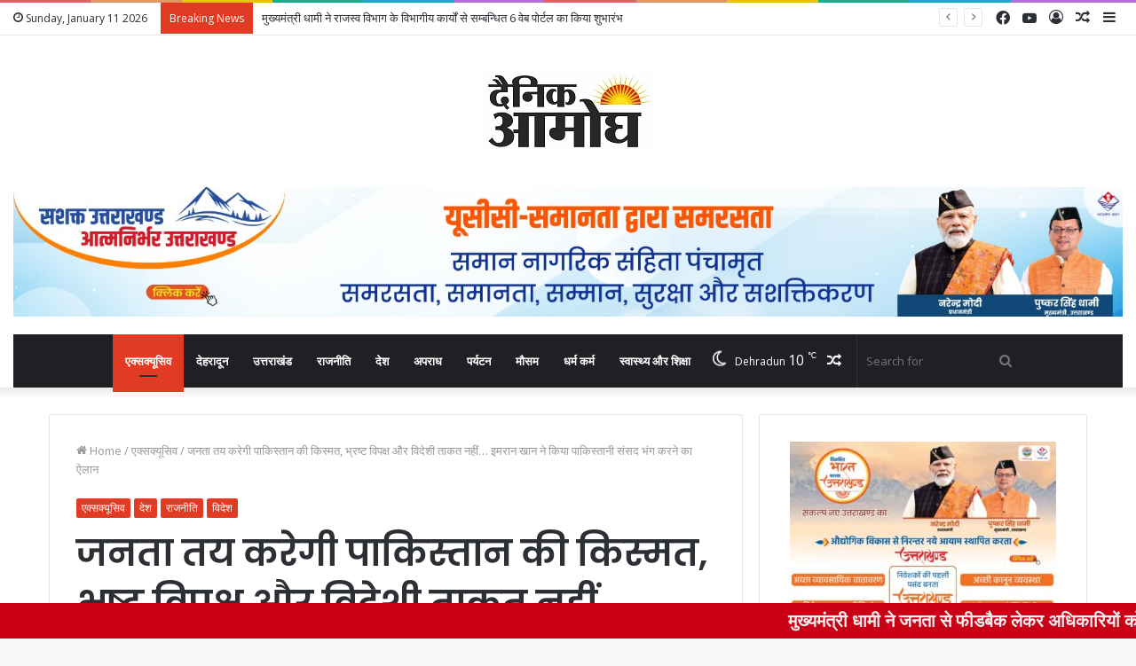

--- FILE ---
content_type: text/html; charset=UTF-8
request_url: https://dainikaamogh.com/pakistan/
body_size: 57688
content:
<!DOCTYPE html>
<html dir="ltr" lang="en-US" prefix="og: https://ogp.me/ns#" class="" data-skin="light" prefix="og: http://ogp.me/ns#">
<head>
	<meta charset="UTF-8" />
	<link rel="profile" href="http://gmpg.org/xfn/11" />
	<title>जनता तय करेगी पाकिस्तान की किस्मत, भ्रष्ट विपक्ष और विदेशी ताकत नहीं… इमरान खान ने किया पाकिस्तानी संसद भंग करने का ऐलान - Dainik Aamogh</title>

<meta http-equiv='x-dns-prefetch-control' content='on'>
<link rel='dns-prefetch' href='//cdnjs.cloudflare.com' />
<link rel='dns-prefetch' href='//ajax.googleapis.com' />
<link rel='dns-prefetch' href='//fonts.googleapis.com' />
<link rel='dns-prefetch' href='//fonts.gstatic.com' />
<link rel='dns-prefetch' href='//s.gravatar.com' />
<link rel='dns-prefetch' href='//www.google-analytics.com' />
<link rel='preload' as='image' href='https://dainikaamogh.com/wp-content/uploads/2023/08/dainik-aamogh-Copy.jpg'>
<link rel='preload' as='image' href='https://dainikaamogh.com/wp-content/uploads/2022/04/khan-im.jpg'>
<link rel='preload' as='font' href='https://dainikaamogh.com/wp-content/themes/jannah/assets/fonts/tielabs-fonticon/tielabs-fonticon.woff' type='font/woff' crossorigin='anonymous' />
<link rel='preload' as='font' href='https://dainikaamogh.com/wp-content/themes/jannah/assets/fonts/fontawesome/fa-solid-900.woff2' type='font/woff2' crossorigin='anonymous' />
<link rel='preload' as='font' href='https://dainikaamogh.com/wp-content/themes/jannah/assets/fonts/fontawesome/fa-brands-400.woff2' type='font/woff2' crossorigin='anonymous' />
<link rel='preload' as='font' href='https://dainikaamogh.com/wp-content/themes/jannah/assets/fonts/fontawesome/fa-regular-400.woff2' type='font/woff2' crossorigin='anonymous' />
<link rel='preload' as='script' href='https://ajax.googleapis.com/ajax/libs/webfont/1/webfont.js'>
<style>
#wpadminbar #wp-admin-bar-wccp_free_top_button .ab-icon:before {
	content: "\f160";
	color: #02CA02;
	top: 3px;
}
#wpadminbar #wp-admin-bar-wccp_free_top_button .ab-icon {
	transform: rotate(45deg);
}
</style>

		<!-- All in One SEO 4.6.8.1 - aioseo.com -->
		<meta name="description" content="पाकिस्तान में अब नए सिरे से चुनाव होंगे। प्रधानमंत्री इमरान खान की सिफारिश पर राष्ट्रपति आरिफ अल्वी ने पाकिस्तानी संसद को भंग कर दिया है। पीएम इमरान ने राष्ट्र के नाम संबोधन में बताया कि राष्ट्रपति आरिफ अल्वी से नैशनल असेंबली को भंग करने की सिफारिश कर दी गई है। इसका मतलब है कि अब पाकिस्तान में" />
		<meta name="robots" content="max-image-preview:large" />
		<link rel="canonical" href="https://dainikaamogh.com/pakistan/" />
		<meta name="generator" content="All in One SEO (AIOSEO) 4.6.8.1" />
		<meta property="og:locale" content="en_US" />
		<meta property="og:site_name" content="Dainik Aamogh - We Report to You." />
		<meta property="og:type" content="article" />
		<meta property="og:title" content="जनता तय करेगी पाकिस्तान की किस्मत, भ्रष्ट विपक्ष और विदेशी ताकत नहीं… इमरान खान ने किया पाकिस्तानी संसद भंग करने का ऐलान - Dainik Aamogh" />
		<meta property="og:description" content="पाकिस्तान में अब नए सिरे से चुनाव होंगे। प्रधानमंत्री इमरान खान की सिफारिश पर राष्ट्रपति आरिफ अल्वी ने पाकिस्तानी संसद को भंग कर दिया है। पीएम इमरान ने राष्ट्र के नाम संबोधन में बताया कि राष्ट्रपति आरिफ अल्वी से नैशनल असेंबली को भंग करने की सिफारिश कर दी गई है। इसका मतलब है कि अब पाकिस्तान में" />
		<meta property="og:url" content="https://dainikaamogh.com/pakistan/" />
		<meta property="og:image" content="https://dainikaamogh.com/wp-content/uploads/2022/04/khan-im.jpg" />
		<meta property="og:image:secure_url" content="https://dainikaamogh.com/wp-content/uploads/2022/04/khan-im.jpg" />
		<meta property="og:image:width" content="761" />
		<meta property="og:image:height" content="400" />
		<meta property="article:published_time" content="2022-04-03T08:51:52+00:00" />
		<meta property="article:modified_time" content="2022-04-03T08:53:21+00:00" />
		<meta name="twitter:card" content="summary" />
		<meta name="twitter:title" content="जनता तय करेगी पाकिस्तान की किस्मत, भ्रष्ट विपक्ष और विदेशी ताकत नहीं… इमरान खान ने किया पाकिस्तानी संसद भंग करने का ऐलान - Dainik Aamogh" />
		<meta name="twitter:description" content="पाकिस्तान में अब नए सिरे से चुनाव होंगे। प्रधानमंत्री इमरान खान की सिफारिश पर राष्ट्रपति आरिफ अल्वी ने पाकिस्तानी संसद को भंग कर दिया है। पीएम इमरान ने राष्ट्र के नाम संबोधन में बताया कि राष्ट्रपति आरिफ अल्वी से नैशनल असेंबली को भंग करने की सिफारिश कर दी गई है। इसका मतलब है कि अब पाकिस्तान में" />
		<meta name="twitter:image" content="https://dainikaamogh.com/wp-content/uploads/2022/04/khan-im.jpg" />
		<script type="application/ld+json" class="aioseo-schema">
			{"@context":"https:\/\/schema.org","@graph":[{"@type":"BlogPosting","@id":"https:\/\/dainikaamogh.com\/pakistan\/#blogposting","name":"\u091c\u0928\u0924\u093e \u0924\u092f \u0915\u0930\u0947\u0917\u0940 \u092a\u093e\u0915\u093f\u0938\u094d\u0924\u093e\u0928 \u0915\u0940 \u0915\u093f\u0938\u094d\u092e\u0924, \u092d\u094d\u0930\u0937\u094d\u091f \u0935\u093f\u092a\u0915\u094d\u0937 \u0914\u0930 \u0935\u093f\u0926\u0947\u0936\u0940 \u0924\u093e\u0915\u0924 \u0928\u0939\u0940\u0902\u2026 \u0907\u092e\u0930\u093e\u0928 \u0916\u093e\u0928 \u0928\u0947 \u0915\u093f\u092f\u093e \u092a\u093e\u0915\u093f\u0938\u094d\u0924\u093e\u0928\u0940 \u0938\u0902\u0938\u0926 \u092d\u0902\u0917 \u0915\u0930\u0928\u0947 \u0915\u093e \u0910\u0932\u093e\u0928 - Dainik Aamogh","headline":"\u091c\u0928\u0924\u093e \u0924\u092f \u0915\u0930\u0947\u0917\u0940 \u092a\u093e\u0915\u093f\u0938\u094d\u0924\u093e\u0928 \u0915\u0940 \u0915\u093f\u0938\u094d\u092e\u0924, \u092d\u094d\u0930\u0937\u094d\u091f \u0935\u093f\u092a\u0915\u094d\u0937 \u0914\u0930 \u0935\u093f\u0926\u0947\u0936\u0940 \u0924\u093e\u0915\u0924 \u0928\u0939\u0940\u0902&#8230; \u0907\u092e\u0930\u093e\u0928 \u0916\u093e\u0928 \u0928\u0947 \u0915\u093f\u092f\u093e \u092a\u093e\u0915\u093f\u0938\u094d\u0924\u093e\u0928\u0940 \u0938\u0902\u0938\u0926 \u092d\u0902\u0917 \u0915\u0930\u0928\u0947 \u0915\u093e \u0910\u0932\u093e\u0928","author":{"@id":"https:\/\/dainikaamogh.com\/author\/admin\/#author"},"publisher":{"@id":"https:\/\/dainikaamogh.com\/#organization"},"image":{"@type":"ImageObject","url":"https:\/\/dainikaamogh.com\/wp-content\/uploads\/2022\/04\/khan-im.jpg","width":761,"height":400},"datePublished":"2022-04-03T08:51:52+05:30","dateModified":"2022-04-03T08:53:21+05:30","inLanguage":"en-US","mainEntityOfPage":{"@id":"https:\/\/dainikaamogh.com\/pakistan\/#webpage"},"isPartOf":{"@id":"https:\/\/dainikaamogh.com\/pakistan\/#webpage"},"articleSection":"\u090f\u0915\u094d\u0938\u0915\u094d\u092f\u0942\u0938\u093f\u0935, \u0926\u0947\u0936, \u0930\u093e\u091c\u0928\u0940\u0924\u093f, \u0935\u093f\u0926\u0947\u0936"},{"@type":"BreadcrumbList","@id":"https:\/\/dainikaamogh.com\/pakistan\/#breadcrumblist","itemListElement":[{"@type":"ListItem","@id":"https:\/\/dainikaamogh.com\/#listItem","position":1,"name":"Home","item":"https:\/\/dainikaamogh.com\/","nextItem":"https:\/\/dainikaamogh.com\/pakistan\/#listItem"},{"@type":"ListItem","@id":"https:\/\/dainikaamogh.com\/pakistan\/#listItem","position":2,"name":"\u091c\u0928\u0924\u093e \u0924\u092f \u0915\u0930\u0947\u0917\u0940 \u092a\u093e\u0915\u093f\u0938\u094d\u0924\u093e\u0928 \u0915\u0940 \u0915\u093f\u0938\u094d\u092e\u0924, \u092d\u094d\u0930\u0937\u094d\u091f \u0935\u093f\u092a\u0915\u094d\u0937 \u0914\u0930 \u0935\u093f\u0926\u0947\u0936\u0940 \u0924\u093e\u0915\u0924 \u0928\u0939\u0940\u0902... \u0907\u092e\u0930\u093e\u0928 \u0916\u093e\u0928 \u0928\u0947 \u0915\u093f\u092f\u093e \u092a\u093e\u0915\u093f\u0938\u094d\u0924\u093e\u0928\u0940 \u0938\u0902\u0938\u0926 \u092d\u0902\u0917 \u0915\u0930\u0928\u0947 \u0915\u093e \u0910\u0932\u093e\u0928","previousItem":"https:\/\/dainikaamogh.com\/#listItem"}]},{"@type":"Organization","@id":"https:\/\/dainikaamogh.com\/#organization","name":"Dainik Aamogh","description":"We Report to You.","url":"https:\/\/dainikaamogh.com\/"},{"@type":"Person","@id":"https:\/\/dainikaamogh.com\/author\/admin\/#author","url":"https:\/\/dainikaamogh.com\/author\/admin\/","name":"admin"},{"@type":"WebPage","@id":"https:\/\/dainikaamogh.com\/pakistan\/#webpage","url":"https:\/\/dainikaamogh.com\/pakistan\/","name":"\u091c\u0928\u0924\u093e \u0924\u092f \u0915\u0930\u0947\u0917\u0940 \u092a\u093e\u0915\u093f\u0938\u094d\u0924\u093e\u0928 \u0915\u0940 \u0915\u093f\u0938\u094d\u092e\u0924, \u092d\u094d\u0930\u0937\u094d\u091f \u0935\u093f\u092a\u0915\u094d\u0937 \u0914\u0930 \u0935\u093f\u0926\u0947\u0936\u0940 \u0924\u093e\u0915\u0924 \u0928\u0939\u0940\u0902\u2026 \u0907\u092e\u0930\u093e\u0928 \u0916\u093e\u0928 \u0928\u0947 \u0915\u093f\u092f\u093e \u092a\u093e\u0915\u093f\u0938\u094d\u0924\u093e\u0928\u0940 \u0938\u0902\u0938\u0926 \u092d\u0902\u0917 \u0915\u0930\u0928\u0947 \u0915\u093e \u0910\u0932\u093e\u0928 - Dainik Aamogh","description":"\u092a\u093e\u0915\u093f\u0938\u094d\u0924\u093e\u0928 \u092e\u0947\u0902 \u0905\u092c \u0928\u090f \u0938\u093f\u0930\u0947 \u0938\u0947 \u091a\u0941\u0928\u093e\u0935 \u0939\u094b\u0902\u0917\u0947\u0964 \u092a\u094d\u0930\u0927\u093e\u0928\u092e\u0902\u0924\u094d\u0930\u0940 \u0907\u092e\u0930\u093e\u0928 \u0916\u093e\u0928 \u0915\u0940 \u0938\u093f\u092b\u093e\u0930\u093f\u0936 \u092a\u0930 \u0930\u093e\u0937\u094d\u091f\u094d\u0930\u092a\u0924\u093f \u0906\u0930\u093f\u092b \u0905\u0932\u094d\u0935\u0940 \u0928\u0947 \u092a\u093e\u0915\u093f\u0938\u094d\u0924\u093e\u0928\u0940 \u0938\u0902\u0938\u0926 \u0915\u094b \u092d\u0902\u0917 \u0915\u0930 \u0926\u093f\u092f\u093e \u0939\u0948\u0964 \u092a\u0940\u090f\u092e \u0907\u092e\u0930\u093e\u0928 \u0928\u0947 \u0930\u093e\u0937\u094d\u091f\u094d\u0930 \u0915\u0947 \u0928\u093e\u092e \u0938\u0902\u092c\u094b\u0927\u0928 \u092e\u0947\u0902 \u092c\u0924\u093e\u092f\u093e \u0915\u093f \u0930\u093e\u0937\u094d\u091f\u094d\u0930\u092a\u0924\u093f \u0906\u0930\u093f\u092b \u0905\u0932\u094d\u0935\u0940 \u0938\u0947 \u0928\u0948\u0936\u0928\u0932 \u0905\u0938\u0947\u0902\u092c\u0932\u0940 \u0915\u094b \u092d\u0902\u0917 \u0915\u0930\u0928\u0947 \u0915\u0940 \u0938\u093f\u092b\u093e\u0930\u093f\u0936 \u0915\u0930 \u0926\u0940 \u0917\u0908 \u0939\u0948\u0964 \u0907\u0938\u0915\u093e \u092e\u0924\u0932\u092c \u0939\u0948 \u0915\u093f \u0905\u092c \u092a\u093e\u0915\u093f\u0938\u094d\u0924\u093e\u0928 \u092e\u0947\u0902","inLanguage":"en-US","isPartOf":{"@id":"https:\/\/dainikaamogh.com\/#website"},"breadcrumb":{"@id":"https:\/\/dainikaamogh.com\/pakistan\/#breadcrumblist"},"author":{"@id":"https:\/\/dainikaamogh.com\/author\/admin\/#author"},"creator":{"@id":"https:\/\/dainikaamogh.com\/author\/admin\/#author"},"image":{"@type":"ImageObject","url":"https:\/\/dainikaamogh.com\/wp-content\/uploads\/2022\/04\/khan-im.jpg","@id":"https:\/\/dainikaamogh.com\/pakistan\/#mainImage","width":761,"height":400},"primaryImageOfPage":{"@id":"https:\/\/dainikaamogh.com\/pakistan\/#mainImage"},"datePublished":"2022-04-03T08:51:52+05:30","dateModified":"2022-04-03T08:53:21+05:30"},{"@type":"WebSite","@id":"https:\/\/dainikaamogh.com\/#website","url":"https:\/\/dainikaamogh.com\/","name":"Dainik Aamogh","description":"We Report to You.","inLanguage":"en-US","publisher":{"@id":"https:\/\/dainikaamogh.com\/#organization"}}]}
		</script>
		<!-- All in One SEO -->

<link rel='dns-prefetch' href='//www.googletagmanager.com' />
<link rel="alternate" type="application/rss+xml" title="Dainik Aamogh &raquo; Feed" href="https://dainikaamogh.com/feed/" />
<link rel="alternate" type="application/rss+xml" title="Dainik Aamogh &raquo; Comments Feed" href="https://dainikaamogh.com/comments/feed/" />
<link rel="alternate" type="application/rss+xml" title="Dainik Aamogh &raquo; जनता तय करेगी पाकिस्तान की किस्मत, भ्रष्ट विपक्ष और विदेशी ताकत नहीं&#8230; इमरान खान ने किया पाकिस्तानी संसद भंग करने का ऐलान Comments Feed" href="https://dainikaamogh.com/pakistan/feed/" />

<meta property="og:title" content="जनता तय करेगी पाकिस्तान की किस्मत, भ्रष्ट विपक्ष और विदेशी ताकत नहीं&#8230; इमरान खान ने किया पाकिस्तानी संसद भंग करने का ऐलान - Dainik Aamogh" />
<meta property="og:type" content="article" />
<meta property="og:description" content="पाकिस्तान में अब नए सिरे से चुनाव होंगे। प्रधानमंत्री इमरान खान की सिफारिश पर राष्ट्रपति आरिफ अल्वी" />
<meta property="og:url" content="https://dainikaamogh.com/pakistan/" />
<meta property="og:site_name" content="Dainik Aamogh" />
<meta property="og:image" content="https://dainikaamogh.com/wp-content/uploads/2022/04/khan-im.jpg" />
<script type="text/javascript">
/* <![CDATA[ */
window._wpemojiSettings = {"baseUrl":"https:\/\/s.w.org\/images\/core\/emoji\/15.0.3\/72x72\/","ext":".png","svgUrl":"https:\/\/s.w.org\/images\/core\/emoji\/15.0.3\/svg\/","svgExt":".svg","source":{"concatemoji":"https:\/\/dainikaamogh.com\/wp-includes\/js\/wp-emoji-release.min.js?ver=6.5.7"}};
/*! This file is auto-generated */
!function(i,n){var o,s,e;function c(e){try{var t={supportTests:e,timestamp:(new Date).valueOf()};sessionStorage.setItem(o,JSON.stringify(t))}catch(e){}}function p(e,t,n){e.clearRect(0,0,e.canvas.width,e.canvas.height),e.fillText(t,0,0);var t=new Uint32Array(e.getImageData(0,0,e.canvas.width,e.canvas.height).data),r=(e.clearRect(0,0,e.canvas.width,e.canvas.height),e.fillText(n,0,0),new Uint32Array(e.getImageData(0,0,e.canvas.width,e.canvas.height).data));return t.every(function(e,t){return e===r[t]})}function u(e,t,n){switch(t){case"flag":return n(e,"\ud83c\udff3\ufe0f\u200d\u26a7\ufe0f","\ud83c\udff3\ufe0f\u200b\u26a7\ufe0f")?!1:!n(e,"\ud83c\uddfa\ud83c\uddf3","\ud83c\uddfa\u200b\ud83c\uddf3")&&!n(e,"\ud83c\udff4\udb40\udc67\udb40\udc62\udb40\udc65\udb40\udc6e\udb40\udc67\udb40\udc7f","\ud83c\udff4\u200b\udb40\udc67\u200b\udb40\udc62\u200b\udb40\udc65\u200b\udb40\udc6e\u200b\udb40\udc67\u200b\udb40\udc7f");case"emoji":return!n(e,"\ud83d\udc26\u200d\u2b1b","\ud83d\udc26\u200b\u2b1b")}return!1}function f(e,t,n){var r="undefined"!=typeof WorkerGlobalScope&&self instanceof WorkerGlobalScope?new OffscreenCanvas(300,150):i.createElement("canvas"),a=r.getContext("2d",{willReadFrequently:!0}),o=(a.textBaseline="top",a.font="600 32px Arial",{});return e.forEach(function(e){o[e]=t(a,e,n)}),o}function t(e){var t=i.createElement("script");t.src=e,t.defer=!0,i.head.appendChild(t)}"undefined"!=typeof Promise&&(o="wpEmojiSettingsSupports",s=["flag","emoji"],n.supports={everything:!0,everythingExceptFlag:!0},e=new Promise(function(e){i.addEventListener("DOMContentLoaded",e,{once:!0})}),new Promise(function(t){var n=function(){try{var e=JSON.parse(sessionStorage.getItem(o));if("object"==typeof e&&"number"==typeof e.timestamp&&(new Date).valueOf()<e.timestamp+604800&&"object"==typeof e.supportTests)return e.supportTests}catch(e){}return null}();if(!n){if("undefined"!=typeof Worker&&"undefined"!=typeof OffscreenCanvas&&"undefined"!=typeof URL&&URL.createObjectURL&&"undefined"!=typeof Blob)try{var e="postMessage("+f.toString()+"("+[JSON.stringify(s),u.toString(),p.toString()].join(",")+"));",r=new Blob([e],{type:"text/javascript"}),a=new Worker(URL.createObjectURL(r),{name:"wpTestEmojiSupports"});return void(a.onmessage=function(e){c(n=e.data),a.terminate(),t(n)})}catch(e){}c(n=f(s,u,p))}t(n)}).then(function(e){for(var t in e)n.supports[t]=e[t],n.supports.everything=n.supports.everything&&n.supports[t],"flag"!==t&&(n.supports.everythingExceptFlag=n.supports.everythingExceptFlag&&n.supports[t]);n.supports.everythingExceptFlag=n.supports.everythingExceptFlag&&!n.supports.flag,n.DOMReady=!1,n.readyCallback=function(){n.DOMReady=!0}}).then(function(){return e}).then(function(){var e;n.supports.everything||(n.readyCallback(),(e=n.source||{}).concatemoji?t(e.concatemoji):e.wpemoji&&e.twemoji&&(t(e.twemoji),t(e.wpemoji)))}))}((window,document),window._wpemojiSettings);
/* ]]> */
</script>

<style id='wp-emoji-styles-inline-css' type='text/css'>

	img.wp-smiley, img.emoji {
		display: inline !important;
		border: none !important;
		box-shadow: none !important;
		height: 1em !important;
		width: 1em !important;
		margin: 0 0.07em !important;
		vertical-align: -0.1em !important;
		background: none !important;
		padding: 0 !important;
	}
</style>
<link rel='stylesheet' id='swiper-css' href='https://dainikaamogh.com/wp-content/plugins/wp-tiktok-feed/assets/frontend/swiper/swiper.min.css?ver=4.3.8' type='text/css' media='all' />
<link rel='stylesheet' id='qlttf-frontend-css' href='https://dainikaamogh.com/wp-content/plugins/wp-tiktok-feed/build/frontend/css/style.css?ver=4.3.8' type='text/css' media='all' />
<link rel='stylesheet' id='mpp_gutenberg-css' href='https://dainikaamogh.com/wp-content/plugins/metronet-profile-picture/dist/blocks.style.build.css?ver=2.6.3' type='text/css' media='all' />
<style id='classic-theme-styles-inline-css' type='text/css'>
/*! This file is auto-generated */
.wp-block-button__link{color:#fff;background-color:#32373c;border-radius:9999px;box-shadow:none;text-decoration:none;padding:calc(.667em + 2px) calc(1.333em + 2px);font-size:1.125em}.wp-block-file__button{background:#32373c;color:#fff;text-decoration:none}
</style>
<style id='global-styles-inline-css' type='text/css'>
body{--wp--preset--color--black: #000000;--wp--preset--color--cyan-bluish-gray: #abb8c3;--wp--preset--color--white: #ffffff;--wp--preset--color--pale-pink: #f78da7;--wp--preset--color--vivid-red: #cf2e2e;--wp--preset--color--luminous-vivid-orange: #ff6900;--wp--preset--color--luminous-vivid-amber: #fcb900;--wp--preset--color--light-green-cyan: #7bdcb5;--wp--preset--color--vivid-green-cyan: #00d084;--wp--preset--color--pale-cyan-blue: #8ed1fc;--wp--preset--color--vivid-cyan-blue: #0693e3;--wp--preset--color--vivid-purple: #9b51e0;--wp--preset--gradient--vivid-cyan-blue-to-vivid-purple: linear-gradient(135deg,rgba(6,147,227,1) 0%,rgb(155,81,224) 100%);--wp--preset--gradient--light-green-cyan-to-vivid-green-cyan: linear-gradient(135deg,rgb(122,220,180) 0%,rgb(0,208,130) 100%);--wp--preset--gradient--luminous-vivid-amber-to-luminous-vivid-orange: linear-gradient(135deg,rgba(252,185,0,1) 0%,rgba(255,105,0,1) 100%);--wp--preset--gradient--luminous-vivid-orange-to-vivid-red: linear-gradient(135deg,rgba(255,105,0,1) 0%,rgb(207,46,46) 100%);--wp--preset--gradient--very-light-gray-to-cyan-bluish-gray: linear-gradient(135deg,rgb(238,238,238) 0%,rgb(169,184,195) 100%);--wp--preset--gradient--cool-to-warm-spectrum: linear-gradient(135deg,rgb(74,234,220) 0%,rgb(151,120,209) 20%,rgb(207,42,186) 40%,rgb(238,44,130) 60%,rgb(251,105,98) 80%,rgb(254,248,76) 100%);--wp--preset--gradient--blush-light-purple: linear-gradient(135deg,rgb(255,206,236) 0%,rgb(152,150,240) 100%);--wp--preset--gradient--blush-bordeaux: linear-gradient(135deg,rgb(254,205,165) 0%,rgb(254,45,45) 50%,rgb(107,0,62) 100%);--wp--preset--gradient--luminous-dusk: linear-gradient(135deg,rgb(255,203,112) 0%,rgb(199,81,192) 50%,rgb(65,88,208) 100%);--wp--preset--gradient--pale-ocean: linear-gradient(135deg,rgb(255,245,203) 0%,rgb(182,227,212) 50%,rgb(51,167,181) 100%);--wp--preset--gradient--electric-grass: linear-gradient(135deg,rgb(202,248,128) 0%,rgb(113,206,126) 100%);--wp--preset--gradient--midnight: linear-gradient(135deg,rgb(2,3,129) 0%,rgb(40,116,252) 100%);--wp--preset--font-size--small: 13px;--wp--preset--font-size--medium: 20px;--wp--preset--font-size--large: 36px;--wp--preset--font-size--x-large: 42px;--wp--preset--spacing--20: 0.44rem;--wp--preset--spacing--30: 0.67rem;--wp--preset--spacing--40: 1rem;--wp--preset--spacing--50: 1.5rem;--wp--preset--spacing--60: 2.25rem;--wp--preset--spacing--70: 3.38rem;--wp--preset--spacing--80: 5.06rem;--wp--preset--shadow--natural: 6px 6px 9px rgba(0, 0, 0, 0.2);--wp--preset--shadow--deep: 12px 12px 50px rgba(0, 0, 0, 0.4);--wp--preset--shadow--sharp: 6px 6px 0px rgba(0, 0, 0, 0.2);--wp--preset--shadow--outlined: 6px 6px 0px -3px rgba(255, 255, 255, 1), 6px 6px rgba(0, 0, 0, 1);--wp--preset--shadow--crisp: 6px 6px 0px rgba(0, 0, 0, 1);}:where(.is-layout-flex){gap: 0.5em;}:where(.is-layout-grid){gap: 0.5em;}body .is-layout-flex{display: flex;}body .is-layout-flex{flex-wrap: wrap;align-items: center;}body .is-layout-flex > *{margin: 0;}body .is-layout-grid{display: grid;}body .is-layout-grid > *{margin: 0;}:where(.wp-block-columns.is-layout-flex){gap: 2em;}:where(.wp-block-columns.is-layout-grid){gap: 2em;}:where(.wp-block-post-template.is-layout-flex){gap: 1.25em;}:where(.wp-block-post-template.is-layout-grid){gap: 1.25em;}.has-black-color{color: var(--wp--preset--color--black) !important;}.has-cyan-bluish-gray-color{color: var(--wp--preset--color--cyan-bluish-gray) !important;}.has-white-color{color: var(--wp--preset--color--white) !important;}.has-pale-pink-color{color: var(--wp--preset--color--pale-pink) !important;}.has-vivid-red-color{color: var(--wp--preset--color--vivid-red) !important;}.has-luminous-vivid-orange-color{color: var(--wp--preset--color--luminous-vivid-orange) !important;}.has-luminous-vivid-amber-color{color: var(--wp--preset--color--luminous-vivid-amber) !important;}.has-light-green-cyan-color{color: var(--wp--preset--color--light-green-cyan) !important;}.has-vivid-green-cyan-color{color: var(--wp--preset--color--vivid-green-cyan) !important;}.has-pale-cyan-blue-color{color: var(--wp--preset--color--pale-cyan-blue) !important;}.has-vivid-cyan-blue-color{color: var(--wp--preset--color--vivid-cyan-blue) !important;}.has-vivid-purple-color{color: var(--wp--preset--color--vivid-purple) !important;}.has-black-background-color{background-color: var(--wp--preset--color--black) !important;}.has-cyan-bluish-gray-background-color{background-color: var(--wp--preset--color--cyan-bluish-gray) !important;}.has-white-background-color{background-color: var(--wp--preset--color--white) !important;}.has-pale-pink-background-color{background-color: var(--wp--preset--color--pale-pink) !important;}.has-vivid-red-background-color{background-color: var(--wp--preset--color--vivid-red) !important;}.has-luminous-vivid-orange-background-color{background-color: var(--wp--preset--color--luminous-vivid-orange) !important;}.has-luminous-vivid-amber-background-color{background-color: var(--wp--preset--color--luminous-vivid-amber) !important;}.has-light-green-cyan-background-color{background-color: var(--wp--preset--color--light-green-cyan) !important;}.has-vivid-green-cyan-background-color{background-color: var(--wp--preset--color--vivid-green-cyan) !important;}.has-pale-cyan-blue-background-color{background-color: var(--wp--preset--color--pale-cyan-blue) !important;}.has-vivid-cyan-blue-background-color{background-color: var(--wp--preset--color--vivid-cyan-blue) !important;}.has-vivid-purple-background-color{background-color: var(--wp--preset--color--vivid-purple) !important;}.has-black-border-color{border-color: var(--wp--preset--color--black) !important;}.has-cyan-bluish-gray-border-color{border-color: var(--wp--preset--color--cyan-bluish-gray) !important;}.has-white-border-color{border-color: var(--wp--preset--color--white) !important;}.has-pale-pink-border-color{border-color: var(--wp--preset--color--pale-pink) !important;}.has-vivid-red-border-color{border-color: var(--wp--preset--color--vivid-red) !important;}.has-luminous-vivid-orange-border-color{border-color: var(--wp--preset--color--luminous-vivid-orange) !important;}.has-luminous-vivid-amber-border-color{border-color: var(--wp--preset--color--luminous-vivid-amber) !important;}.has-light-green-cyan-border-color{border-color: var(--wp--preset--color--light-green-cyan) !important;}.has-vivid-green-cyan-border-color{border-color: var(--wp--preset--color--vivid-green-cyan) !important;}.has-pale-cyan-blue-border-color{border-color: var(--wp--preset--color--pale-cyan-blue) !important;}.has-vivid-cyan-blue-border-color{border-color: var(--wp--preset--color--vivid-cyan-blue) !important;}.has-vivid-purple-border-color{border-color: var(--wp--preset--color--vivid-purple) !important;}.has-vivid-cyan-blue-to-vivid-purple-gradient-background{background: var(--wp--preset--gradient--vivid-cyan-blue-to-vivid-purple) !important;}.has-light-green-cyan-to-vivid-green-cyan-gradient-background{background: var(--wp--preset--gradient--light-green-cyan-to-vivid-green-cyan) !important;}.has-luminous-vivid-amber-to-luminous-vivid-orange-gradient-background{background: var(--wp--preset--gradient--luminous-vivid-amber-to-luminous-vivid-orange) !important;}.has-luminous-vivid-orange-to-vivid-red-gradient-background{background: var(--wp--preset--gradient--luminous-vivid-orange-to-vivid-red) !important;}.has-very-light-gray-to-cyan-bluish-gray-gradient-background{background: var(--wp--preset--gradient--very-light-gray-to-cyan-bluish-gray) !important;}.has-cool-to-warm-spectrum-gradient-background{background: var(--wp--preset--gradient--cool-to-warm-spectrum) !important;}.has-blush-light-purple-gradient-background{background: var(--wp--preset--gradient--blush-light-purple) !important;}.has-blush-bordeaux-gradient-background{background: var(--wp--preset--gradient--blush-bordeaux) !important;}.has-luminous-dusk-gradient-background{background: var(--wp--preset--gradient--luminous-dusk) !important;}.has-pale-ocean-gradient-background{background: var(--wp--preset--gradient--pale-ocean) !important;}.has-electric-grass-gradient-background{background: var(--wp--preset--gradient--electric-grass) !important;}.has-midnight-gradient-background{background: var(--wp--preset--gradient--midnight) !important;}.has-small-font-size{font-size: var(--wp--preset--font-size--small) !important;}.has-medium-font-size{font-size: var(--wp--preset--font-size--medium) !important;}.has-large-font-size{font-size: var(--wp--preset--font-size--large) !important;}.has-x-large-font-size{font-size: var(--wp--preset--font-size--x-large) !important;}
.wp-block-navigation a:where(:not(.wp-element-button)){color: inherit;}
:where(.wp-block-post-template.is-layout-flex){gap: 1.25em;}:where(.wp-block-post-template.is-layout-grid){gap: 1.25em;}
:where(.wp-block-columns.is-layout-flex){gap: 2em;}:where(.wp-block-columns.is-layout-grid){gap: 2em;}
.wp-block-pullquote{font-size: 1.5em;line-height: 1.6;}
</style>
<link rel='stylesheet' id='taqyeem-buttons-style-css' href='https://dainikaamogh.com/wp-content/plugins/taqyeem-buttons/assets/style.css?ver=6.5.7' type='text/css' media='all' />
<link rel='stylesheet' id='wp_automatic_gallery_style-css' href='https://dainikaamogh.com/wp-content/plugins/wp-automatic/css/wp-automatic.css?ver=1.0.0' type='text/css' media='all' />
<link rel='stylesheet' id='wpum-frontend-css' href='https://dainikaamogh.com/wp-content/plugins/wp-user-manager/assets/css/wpum.min.css?ver=2.9.10' type='text/css' media='all' />
<link rel='stylesheet' id='daln-general-css' href='https://dainikaamogh.com/wp-content/plugins/live-news/public/assets/css/general.css?ver=2.14' type='text/css' media='all' />
<link rel='stylesheet' id='tie-css-base-css' href='https://dainikaamogh.com/wp-content/themes/jannah/assets/css/base.min.css?ver=5.4.9' type='text/css' media='all' />
<link rel='stylesheet' id='tie-css-styles-css' href='https://dainikaamogh.com/wp-content/themes/jannah/assets/css/style.min.css?ver=5.4.9' type='text/css' media='all' />
<link rel='stylesheet' id='tie-css-widgets-css' href='https://dainikaamogh.com/wp-content/themes/jannah/assets/css/widgets.min.css?ver=5.4.9' type='text/css' media='all' />
<link rel='stylesheet' id='tie-css-helpers-css' href='https://dainikaamogh.com/wp-content/themes/jannah/assets/css/helpers.min.css?ver=5.4.9' type='text/css' media='all' />
<link rel='stylesheet' id='tie-fontawesome5-css' href='https://dainikaamogh.com/wp-content/themes/jannah/assets/css/fontawesome.css?ver=5.4.9' type='text/css' media='all' />
<link rel='stylesheet' id='tie-css-ilightbox-css' href='https://dainikaamogh.com/wp-content/themes/jannah/assets/ilightbox/dark-skin/skin.css?ver=5.4.9' type='text/css' media='all' />
<link rel='stylesheet' id='tie-css-shortcodes-css' href='https://dainikaamogh.com/wp-content/themes/jannah/assets/css/plugins/shortcodes.min.css?ver=5.4.9' type='text/css' media='all' />
<link rel='stylesheet' id='tie-css-single-css' href='https://dainikaamogh.com/wp-content/themes/jannah/assets/css/single.min.css?ver=5.4.9' type='text/css' media='all' />
<link rel='stylesheet' id='tie-css-print-css' href='https://dainikaamogh.com/wp-content/themes/jannah/assets/css/print.css?ver=5.4.9' type='text/css' media='print' />
<link rel='stylesheet' id='taqyeem-styles-css' href='https://dainikaamogh.com/wp-content/themes/jannah/assets/css/plugins/taqyeem.min.css?ver=5.4.9' type='text/css' media='all' />
<link rel='stylesheet' id='tie-theme-child-css-css' href='https://dainikaamogh.com/wp-content/themes/jannah-child/style.css?ver=6.5.7' type='text/css' media='all' />
<style id='tie-theme-child-css-inline-css' type='text/css'>
.wf-active .logo-text,.wf-active h1,.wf-active h2,.wf-active h3,.wf-active h4,.wf-active h5,.wf-active h6,.wf-active .the-subtitle{font-family: 'Poppins';}#main-nav .main-menu > ul > li > a{text-transform: uppercase;}.brand-title,a:hover,.tie-popup-search-submit,#logo.text-logo a,.theme-header nav .components #search-submit:hover,.theme-header .header-nav .components > li:hover > a,.theme-header .header-nav .components li a:hover,.main-menu ul.cats-vertical li a.is-active,.main-menu ul.cats-vertical li a:hover,.main-nav li.mega-menu .post-meta a:hover,.main-nav li.mega-menu .post-box-title a:hover,.search-in-main-nav.autocomplete-suggestions a:hover,#main-nav .menu ul:not(.cats-horizontal) li:hover > a,#main-nav .menu ul li.current-menu-item:not(.mega-link-column) > a,.top-nav .menu li:hover > a,.top-nav .menu > .tie-current-menu > a,.search-in-top-nav.autocomplete-suggestions .post-title a:hover,div.mag-box .mag-box-options .mag-box-filter-links a.active,.mag-box-filter-links .flexMenu-viewMore:hover > a,.stars-rating-active,body .tabs.tabs .active > a,.video-play-icon,.spinner-circle:after,#go-to-content:hover,.comment-list .comment-author .fn,.commentlist .comment-author .fn,blockquote::before,blockquote cite,blockquote.quote-simple p,.multiple-post-pages a:hover,#story-index li .is-current,.latest-tweets-widget .twitter-icon-wrap span,.wide-slider-nav-wrapper .slide,.wide-next-prev-slider-wrapper .tie-slider-nav li:hover span,.review-final-score h3,#mobile-menu-icon:hover .menu-text,body .entry a,.dark-skin body .entry a,.entry .post-bottom-meta a:hover,.comment-list .comment-content a,q a,blockquote a,.widget.tie-weather-widget .icon-basecloud-bg:after,.site-footer a:hover,.site-footer .stars-rating-active,.site-footer .twitter-icon-wrap span,.site-info a:hover{color: #e23b24;}#instagram-link a:hover{color: #e23b24 !important;border-color: #e23b24 !important;}[type='submit'],.button,.generic-button a,.generic-button button,.theme-header .header-nav .comp-sub-menu a.button.guest-btn:hover,.theme-header .header-nav .comp-sub-menu a.checkout-button,nav.main-nav .menu > li.tie-current-menu > a,nav.main-nav .menu > li:hover > a,.main-menu .mega-links-head:after,.main-nav .mega-menu.mega-cat .cats-horizontal li a.is-active,#mobile-menu-icon:hover .nav-icon,#mobile-menu-icon:hover .nav-icon:before,#mobile-menu-icon:hover .nav-icon:after,.search-in-main-nav.autocomplete-suggestions a.button,.search-in-top-nav.autocomplete-suggestions a.button,.spinner > div,.post-cat,.pages-numbers li.current span,.multiple-post-pages > span,#tie-wrapper .mejs-container .mejs-controls,.mag-box-filter-links a:hover,.slider-arrow-nav a:not(.pagination-disabled):hover,.comment-list .reply a:hover,.commentlist .reply a:hover,#reading-position-indicator,#story-index-icon,.videos-block .playlist-title,.review-percentage .review-item span span,.tie-slick-dots li.slick-active button,.tie-slick-dots li button:hover,.digital-rating-static,.timeline-widget li a:hover .date:before,#wp-calendar #today,.posts-list-counter li.widget-post-list:before,.cat-counter a + span,.tie-slider-nav li span:hover,.fullwidth-area .widget_tag_cloud .tagcloud a:hover,.magazine2:not(.block-head-4) .dark-widgetized-area ul.tabs a:hover,.magazine2:not(.block-head-4) .dark-widgetized-area ul.tabs .active a,.magazine1 .dark-widgetized-area ul.tabs a:hover,.magazine1 .dark-widgetized-area ul.tabs .active a,.block-head-4.magazine2 .dark-widgetized-area .tabs.tabs .active a,.block-head-4.magazine2 .dark-widgetized-area .tabs > .active a:before,.block-head-4.magazine2 .dark-widgetized-area .tabs > .active a:after,.demo_store,.demo #logo:after,.demo #sticky-logo:after,.widget.tie-weather-widget,span.video-close-btn:hover,#go-to-top,.latest-tweets-widget .slider-links .button:not(:hover){background-color: #e23b24;color: #FFFFFF;}.tie-weather-widget .widget-title .the-subtitle,.block-head-4.magazine2 #footer .tabs .active a:hover{color: #FFFFFF;}pre,code,.pages-numbers li.current span,.theme-header .header-nav .comp-sub-menu a.button.guest-btn:hover,.multiple-post-pages > span,.post-content-slideshow .tie-slider-nav li span:hover,#tie-body .tie-slider-nav li > span:hover,.slider-arrow-nav a:not(.pagination-disabled):hover,.main-nav .mega-menu.mega-cat .cats-horizontal li a.is-active,.main-nav .mega-menu.mega-cat .cats-horizontal li a:hover,.main-menu .menu > li > .menu-sub-content{border-color: #e23b24;}.main-menu .menu > li.tie-current-menu{border-bottom-color: #e23b24;}.top-nav .menu li.tie-current-menu > a:before,.top-nav .menu li.menu-item-has-children:hover > a:before{border-top-color: #e23b24;}.main-nav .main-menu .menu > li.tie-current-menu > a:before,.main-nav .main-menu .menu > li:hover > a:before{border-top-color: #FFFFFF;}header.main-nav-light .main-nav .menu-item-has-children li:hover > a:before,header.main-nav-light .main-nav .mega-menu li:hover > a:before{border-left-color: #e23b24;}.rtl header.main-nav-light .main-nav .menu-item-has-children li:hover > a:before,.rtl header.main-nav-light .main-nav .mega-menu li:hover > a:before{border-right-color: #e23b24;border-left-color: transparent;}.top-nav ul.menu li .menu-item-has-children:hover > a:before{border-top-color: transparent;border-left-color: #e23b24;}.rtl .top-nav ul.menu li .menu-item-has-children:hover > a:before{border-left-color: transparent;border-right-color: #e23b24;}::-moz-selection{background-color: #e23b24;color: #FFFFFF;}::selection{background-color: #e23b24;color: #FFFFFF;}circle.circle_bar{stroke: #e23b24;}#reading-position-indicator{box-shadow: 0 0 10px rgba( 226,59,36,0.7);}#logo.text-logo a:hover,body .entry a:hover,.dark-skin body .entry a:hover,.comment-list .comment-content a:hover,.block-head-4.magazine2 .site-footer .tabs li a:hover,q a:hover,blockquote a:hover{color: #b00900;}.button:hover,input[type='submit']:hover,.generic-button a:hover,.generic-button button:hover,a.post-cat:hover,.site-footer .button:hover,.site-footer [type='submit']:hover,.search-in-main-nav.autocomplete-suggestions a.button:hover,.search-in-top-nav.autocomplete-suggestions a.button:hover,.theme-header .header-nav .comp-sub-menu a.checkout-button:hover{background-color: #b00900;color: #FFFFFF;}.theme-header .header-nav .comp-sub-menu a.checkout-button:not(:hover),body .entry a.button{color: #FFFFFF;}#story-index.is-compact .story-index-content{background-color: #e23b24;}#story-index.is-compact .story-index-content a,#story-index.is-compact .story-index-content .is-current{color: #FFFFFF;}#tie-body .mag-box-title h3 a,#tie-body .block-more-button{color: #e23b24;}#tie-body .mag-box-title h3 a:hover,#tie-body .block-more-button:hover{color: #b00900;}#tie-body .mag-box-title{color: #e23b24;}#tie-body .mag-box-title:before{border-top-color: #e23b24;}#tie-body .mag-box-title:after,#tie-body #footer .widget-title:after{background-color: #e23b24;}.brand-title,a:hover,.tie-popup-search-submit,#logo.text-logo a,.theme-header nav .components #search-submit:hover,.theme-header .header-nav .components > li:hover > a,.theme-header .header-nav .components li a:hover,.main-menu ul.cats-vertical li a.is-active,.main-menu ul.cats-vertical li a:hover,.main-nav li.mega-menu .post-meta a:hover,.main-nav li.mega-menu .post-box-title a:hover,.search-in-main-nav.autocomplete-suggestions a:hover,#main-nav .menu ul:not(.cats-horizontal) li:hover > a,#main-nav .menu ul li.current-menu-item:not(.mega-link-column) > a,.top-nav .menu li:hover > a,.top-nav .menu > .tie-current-menu > a,.search-in-top-nav.autocomplete-suggestions .post-title a:hover,div.mag-box .mag-box-options .mag-box-filter-links a.active,.mag-box-filter-links .flexMenu-viewMore:hover > a,.stars-rating-active,body .tabs.tabs .active > a,.video-play-icon,.spinner-circle:after,#go-to-content:hover,.comment-list .comment-author .fn,.commentlist .comment-author .fn,blockquote::before,blockquote cite,blockquote.quote-simple p,.multiple-post-pages a:hover,#story-index li .is-current,.latest-tweets-widget .twitter-icon-wrap span,.wide-slider-nav-wrapper .slide,.wide-next-prev-slider-wrapper .tie-slider-nav li:hover span,.review-final-score h3,#mobile-menu-icon:hover .menu-text,body .entry a,.dark-skin body .entry a,.entry .post-bottom-meta a:hover,.comment-list .comment-content a,q a,blockquote a,.widget.tie-weather-widget .icon-basecloud-bg:after,.site-footer a:hover,.site-footer .stars-rating-active,.site-footer .twitter-icon-wrap span,.site-info a:hover{color: #e23b24;}#instagram-link a:hover{color: #e23b24 !important;border-color: #e23b24 !important;}[type='submit'],.button,.generic-button a,.generic-button button,.theme-header .header-nav .comp-sub-menu a.button.guest-btn:hover,.theme-header .header-nav .comp-sub-menu a.checkout-button,nav.main-nav .menu > li.tie-current-menu > a,nav.main-nav .menu > li:hover > a,.main-menu .mega-links-head:after,.main-nav .mega-menu.mega-cat .cats-horizontal li a.is-active,#mobile-menu-icon:hover .nav-icon,#mobile-menu-icon:hover .nav-icon:before,#mobile-menu-icon:hover .nav-icon:after,.search-in-main-nav.autocomplete-suggestions a.button,.search-in-top-nav.autocomplete-suggestions a.button,.spinner > div,.post-cat,.pages-numbers li.current span,.multiple-post-pages > span,#tie-wrapper .mejs-container .mejs-controls,.mag-box-filter-links a:hover,.slider-arrow-nav a:not(.pagination-disabled):hover,.comment-list .reply a:hover,.commentlist .reply a:hover,#reading-position-indicator,#story-index-icon,.videos-block .playlist-title,.review-percentage .review-item span span,.tie-slick-dots li.slick-active button,.tie-slick-dots li button:hover,.digital-rating-static,.timeline-widget li a:hover .date:before,#wp-calendar #today,.posts-list-counter li.widget-post-list:before,.cat-counter a + span,.tie-slider-nav li span:hover,.fullwidth-area .widget_tag_cloud .tagcloud a:hover,.magazine2:not(.block-head-4) .dark-widgetized-area ul.tabs a:hover,.magazine2:not(.block-head-4) .dark-widgetized-area ul.tabs .active a,.magazine1 .dark-widgetized-area ul.tabs a:hover,.magazine1 .dark-widgetized-area ul.tabs .active a,.block-head-4.magazine2 .dark-widgetized-area .tabs.tabs .active a,.block-head-4.magazine2 .dark-widgetized-area .tabs > .active a:before,.block-head-4.magazine2 .dark-widgetized-area .tabs > .active a:after,.demo_store,.demo #logo:after,.demo #sticky-logo:after,.widget.tie-weather-widget,span.video-close-btn:hover,#go-to-top,.latest-tweets-widget .slider-links .button:not(:hover){background-color: #e23b24;color: #FFFFFF;}.tie-weather-widget .widget-title .the-subtitle,.block-head-4.magazine2 #footer .tabs .active a:hover{color: #FFFFFF;}pre,code,.pages-numbers li.current span,.theme-header .header-nav .comp-sub-menu a.button.guest-btn:hover,.multiple-post-pages > span,.post-content-slideshow .tie-slider-nav li span:hover,#tie-body .tie-slider-nav li > span:hover,.slider-arrow-nav a:not(.pagination-disabled):hover,.main-nav .mega-menu.mega-cat .cats-horizontal li a.is-active,.main-nav .mega-menu.mega-cat .cats-horizontal li a:hover,.main-menu .menu > li > .menu-sub-content{border-color: #e23b24;}.main-menu .menu > li.tie-current-menu{border-bottom-color: #e23b24;}.top-nav .menu li.tie-current-menu > a:before,.top-nav .menu li.menu-item-has-children:hover > a:before{border-top-color: #e23b24;}.main-nav .main-menu .menu > li.tie-current-menu > a:before,.main-nav .main-menu .menu > li:hover > a:before{border-top-color: #FFFFFF;}header.main-nav-light .main-nav .menu-item-has-children li:hover > a:before,header.main-nav-light .main-nav .mega-menu li:hover > a:before{border-left-color: #e23b24;}.rtl header.main-nav-light .main-nav .menu-item-has-children li:hover > a:before,.rtl header.main-nav-light .main-nav .mega-menu li:hover > a:before{border-right-color: #e23b24;border-left-color: transparent;}.top-nav ul.menu li .menu-item-has-children:hover > a:before{border-top-color: transparent;border-left-color: #e23b24;}.rtl .top-nav ul.menu li .menu-item-has-children:hover > a:before{border-left-color: transparent;border-right-color: #e23b24;}::-moz-selection{background-color: #e23b24;color: #FFFFFF;}::selection{background-color: #e23b24;color: #FFFFFF;}circle.circle_bar{stroke: #e23b24;}#reading-position-indicator{box-shadow: 0 0 10px rgba( 226,59,36,0.7);}#logo.text-logo a:hover,body .entry a:hover,.dark-skin body .entry a:hover,.comment-list .comment-content a:hover,.block-head-4.magazine2 .site-footer .tabs li a:hover,q a:hover,blockquote a:hover{color: #b00900;}.button:hover,input[type='submit']:hover,.generic-button a:hover,.generic-button button:hover,a.post-cat:hover,.site-footer .button:hover,.site-footer [type='submit']:hover,.search-in-main-nav.autocomplete-suggestions a.button:hover,.search-in-top-nav.autocomplete-suggestions a.button:hover,.theme-header .header-nav .comp-sub-menu a.checkout-button:hover{background-color: #b00900;color: #FFFFFF;}.theme-header .header-nav .comp-sub-menu a.checkout-button:not(:hover),body .entry a.button{color: #FFFFFF;}#story-index.is-compact .story-index-content{background-color: #e23b24;}#story-index.is-compact .story-index-content a,#story-index.is-compact .story-index-content .is-current{color: #FFFFFF;}#tie-body .mag-box-title h3 a,#tie-body .block-more-button{color: #e23b24;}#tie-body .mag-box-title h3 a:hover,#tie-body .block-more-button:hover{color: #b00900;}#tie-body .mag-box-title{color: #e23b24;}#tie-body .mag-box-title:before{border-top-color: #e23b24;}#tie-body .mag-box-title:after,#tie-body #footer .widget-title:after{background-color: #e23b24;}#top-nav .comp-sub-menu .button:hover,#top-nav .checkout-button,.search-in-top-nav.autocomplete-suggestions .button{background-color: #e23b24;}#top-nav a:hover,#top-nav .menu li:hover > a,#top-nav .menu > .tie-current-menu > a,#top-nav .components > li:hover > a,#top-nav .components #search-submit:hover,.search-in-top-nav.autocomplete-suggestions .post-title a:hover{color: #e23b24;}#top-nav .comp-sub-menu .button:hover{border-color: #e23b24;}#top-nav .tie-current-menu > a:before,#top-nav .menu .menu-item-has-children:hover > a:before{border-top-color: #e23b24;}#top-nav .menu li .menu-item-has-children:hover > a:before{border-top-color: transparent;border-left-color: #e23b24;}.rtl #top-nav .menu li .menu-item-has-children:hover > a:before{border-left-color: transparent;border-right-color: #e23b24;}#top-nav .comp-sub-menu .button:hover,#top-nav .comp-sub-menu .checkout-button,.search-in-top-nav.autocomplete-suggestions .button{color: #FFFFFF;}#top-nav .comp-sub-menu .checkout-button:hover,.search-in-top-nav.autocomplete-suggestions .button:hover{background-color: #c41d06;}#top-nav .breaking-title{color: #FFFFFF;}#top-nav .breaking-title:before{background-color: #e23b24;}#top-nav .breaking-news-nav li:hover{background-color: #e23b24;border-color: #e23b24;}#background-ad-cover{background-image: url(https://dainikaamogh.com/wp-content/uploads/2024/03/333.jpg);}#footer{padding-bottom: 25px;}a#go-to-top{background-color: #e23b24;}.tie-cat-31,.tie-cat-item-31 > span{background-color:#e67e22 !important;color:#FFFFFF !important;}.tie-cat-31:after{border-top-color:#e67e22 !important;}.tie-cat-31:hover{background-color:#c86004 !important;}.tie-cat-31:hover:after{border-top-color:#c86004 !important;}.tie-cat-39,.tie-cat-item-39 > span{background-color:#2ecc71 !important;color:#FFFFFF !important;}.tie-cat-39:after{border-top-color:#2ecc71 !important;}.tie-cat-39:hover{background-color:#10ae53 !important;}.tie-cat-39:hover:after{border-top-color:#10ae53 !important;}.tie-cat-43,.tie-cat-item-43 > span{background-color:#9b59b6 !important;color:#FFFFFF !important;}.tie-cat-43:after{border-top-color:#9b59b6 !important;}.tie-cat-43:hover{background-color:#7d3b98 !important;}.tie-cat-43:hover:after{border-top-color:#7d3b98 !important;}.tie-cat-46,.tie-cat-item-46 > span{background-color:#34495e !important;color:#FFFFFF !important;}.tie-cat-46:after{border-top-color:#34495e !important;}.tie-cat-46:hover{background-color:#162b40 !important;}.tie-cat-46:hover:after{border-top-color:#162b40 !important;}.tie-cat-47,.tie-cat-item-47 > span{background-color:#795548 !important;color:#FFFFFF !important;}.tie-cat-47:after{border-top-color:#795548 !important;}.tie-cat-47:hover{background-color:#5b372a !important;}.tie-cat-47:hover:after{border-top-color:#5b372a !important;}.tie-cat-49,.tie-cat-item-49 > span{background-color:#4CAF50 !important;color:#FFFFFF !important;}.tie-cat-49:after{border-top-color:#4CAF50 !important;}.tie-cat-49:hover{background-color:#2e9132 !important;}.tie-cat-49:hover:after{border-top-color:#2e9132 !important;}@media (max-width: 991px){.side-aside.dark-skin{background: #2f88d6;background: -webkit-linear-gradient(135deg,#5933a2,#2f88d6 );background: -moz-linear-gradient(135deg,#5933a2,#2f88d6 );background: -o-linear-gradient(135deg,#5933a2,#2f88d6 );background: linear-gradient(135deg,#2f88d6,#5933a2 );}}
</style>
<script type="text/javascript" src="https://dainikaamogh.com/wp-includes/js/jquery/jquery.min.js?ver=3.7.1" id="jquery-core-js"></script>
<script type="text/javascript" src="https://dainikaamogh.com/wp-includes/js/jquery/jquery-migrate.min.js?ver=3.4.1" id="jquery-migrate-js"></script>
<script type="text/javascript" id="jquery-js-after">
/* <![CDATA[ */
jQuery(document).ready(function() {
	jQuery(".518f1099e14d123d31328132d26724de").click(function() {
		jQuery.post(
			"https://dainikaamogh.com/wp-admin/admin-ajax.php", {
				"action": "quick_adsense_onpost_ad_click",
				"quick_adsense_onpost_ad_index": jQuery(this).attr("data-index"),
				"quick_adsense_nonce": "e6b62d485b",
			}, function(response) { }
		);
	});
});
/* ]]> */
</script>
<script type="text/javascript" src="https://dainikaamogh.com/wp-content/plugins/wp-automatic/js/main-front.js?ver=6.5.7" id="wp_automatic_gallery-js"></script>
<script type="text/javascript" src="https://dainikaamogh.com/wp-content/plugins/live-news/public/assets/js/general.js?ver=2.14" id="dalngeneral-js"></script>
<script type="text/javascript" src="https://dainikaamogh.com/wp-content/plugins/live-news/public/assets/js/momentjs/momentjs.js?ver=2.14" id="daln-momentjs-js"></script>
<link rel="https://api.w.org/" href="https://dainikaamogh.com/wp-json/" /><link rel="alternate" type="application/json" href="https://dainikaamogh.com/wp-json/wp/v2/posts/13212" /><link rel="EditURI" type="application/rsd+xml" title="RSD" href="https://dainikaamogh.com/xmlrpc.php?rsd" />
<meta name="generator" content="WordPress 6.5.7" />
<link rel='shortlink' href='https://dainikaamogh.com/?p=13212' />
<link rel="alternate" type="application/json+oembed" href="https://dainikaamogh.com/wp-json/oembed/1.0/embed?url=https%3A%2F%2Fdainikaamogh.com%2Fpakistan%2F" />
<link rel="alternate" type="text/xml+oembed" href="https://dainikaamogh.com/wp-json/oembed/1.0/embed?url=https%3A%2F%2Fdainikaamogh.com%2Fpakistan%2F&#038;format=xml" />
<meta name="generator" content="Site Kit by Google 1.133.0" /><script type='text/javascript'>
/* <![CDATA[ */
var taqyeem = {"ajaxurl":"https://dainikaamogh.com/wp-admin/admin-ajax.php" , "your_rating":"Your Rating:"};
/* ]]> */
</script>

<script id="wpcp_disable_selection" type="text/javascript">
var image_save_msg='You are not allowed to save images!';
	var no_menu_msg='Context Menu disabled!';
	var smessage = "Content is protected !!";

function disableEnterKey(e)
{
	var elemtype = e.target.tagName;
	
	elemtype = elemtype.toUpperCase();
	
	if (elemtype == "TEXT" || elemtype == "TEXTAREA" || elemtype == "INPUT" || elemtype == "PASSWORD" || elemtype == "SELECT" || elemtype == "OPTION" || elemtype == "EMBED")
	{
		elemtype = 'TEXT';
	}
	
	if (e.ctrlKey){
     var key;
     if(window.event)
          key = window.event.keyCode;     //IE
     else
          key = e.which;     //firefox (97)
    //if (key != 17) alert(key);
     if (elemtype!= 'TEXT' && (key == 97 || key == 65 || key == 67 || key == 99 || key == 88 || key == 120 || key == 26 || key == 85  || key == 86 || key == 83 || key == 43 || key == 73))
     {
		if(wccp_free_iscontenteditable(e)) return true;
		show_wpcp_message('You are not allowed to copy content or view source');
		return false;
     }else
     	return true;
     }
}


/*For contenteditable tags*/
function wccp_free_iscontenteditable(e)
{
	var e = e || window.event; // also there is no e.target property in IE. instead IE uses window.event.srcElement
  	
	var target = e.target || e.srcElement;

	var elemtype = e.target.nodeName;
	
	elemtype = elemtype.toUpperCase();
	
	var iscontenteditable = "false";
		
	if(typeof target.getAttribute!="undefined" ) iscontenteditable = target.getAttribute("contenteditable"); // Return true or false as string
	
	var iscontenteditable2 = false;
	
	if(typeof target.isContentEditable!="undefined" ) iscontenteditable2 = target.isContentEditable; // Return true or false as boolean

	if(target.parentElement.isContentEditable) iscontenteditable2 = true;
	
	if (iscontenteditable == "true" || iscontenteditable2 == true)
	{
		if(typeof target.style!="undefined" ) target.style.cursor = "text";
		
		return true;
	}
}

////////////////////////////////////
function disable_copy(e)
{	
	var e = e || window.event; // also there is no e.target property in IE. instead IE uses window.event.srcElement
	
	var elemtype = e.target.tagName;
	
	elemtype = elemtype.toUpperCase();
	
	if (elemtype == "TEXT" || elemtype == "TEXTAREA" || elemtype == "INPUT" || elemtype == "PASSWORD" || elemtype == "SELECT" || elemtype == "OPTION" || elemtype == "EMBED")
	{
		elemtype = 'TEXT';
	}
	
	if(wccp_free_iscontenteditable(e)) return true;
	
	var isSafari = /Safari/.test(navigator.userAgent) && /Apple Computer/.test(navigator.vendor);
	
	var checker_IMG = '';
	if (elemtype == "IMG" && checker_IMG == 'checked' && e.detail >= 2) {show_wpcp_message(alertMsg_IMG);return false;}
	if (elemtype != "TEXT")
	{
		if (smessage !== "" && e.detail == 2)
			show_wpcp_message(smessage);
		
		if (isSafari)
			return true;
		else
			return false;
	}	
}

//////////////////////////////////////////
function disable_copy_ie()
{
	var e = e || window.event;
	var elemtype = window.event.srcElement.nodeName;
	elemtype = elemtype.toUpperCase();
	if(wccp_free_iscontenteditable(e)) return true;
	if (elemtype == "IMG") {show_wpcp_message(alertMsg_IMG);return false;}
	if (elemtype != "TEXT" && elemtype != "TEXTAREA" && elemtype != "INPUT" && elemtype != "PASSWORD" && elemtype != "SELECT" && elemtype != "OPTION" && elemtype != "EMBED")
	{
		return false;
	}
}	
function reEnable()
{
	return true;
}
document.onkeydown = disableEnterKey;
document.onselectstart = disable_copy_ie;
if(navigator.userAgent.indexOf('MSIE')==-1)
{
	document.onmousedown = disable_copy;
	document.onclick = reEnable;
}
function disableSelection(target)
{
    //For IE This code will work
    if (typeof target.onselectstart!="undefined")
    target.onselectstart = disable_copy_ie;
    
    //For Firefox This code will work
    else if (typeof target.style.MozUserSelect!="undefined")
    {target.style.MozUserSelect="none";}
    
    //All other  (ie: Opera) This code will work
    else
    target.onmousedown=function(){return false}
    target.style.cursor = "default";
}
//Calling the JS function directly just after body load
window.onload = function(){disableSelection(document.body);};

//////////////////special for safari Start////////////////
var onlongtouch;
var timer;
var touchduration = 1000; //length of time we want the user to touch before we do something

var elemtype = "";
function touchstart(e) {
	var e = e || window.event;
  // also there is no e.target property in IE.
  // instead IE uses window.event.srcElement
  	var target = e.target || e.srcElement;
	
	elemtype = window.event.srcElement.nodeName;
	
	elemtype = elemtype.toUpperCase();
	
	if(!wccp_pro_is_passive()) e.preventDefault();
	if (!timer) {
		timer = setTimeout(onlongtouch, touchduration);
	}
}

function touchend() {
    //stops short touches from firing the event
    if (timer) {
        clearTimeout(timer);
        timer = null;
    }
	onlongtouch();
}

onlongtouch = function(e) { //this will clear the current selection if anything selected
	
	if (elemtype != "TEXT" && elemtype != "TEXTAREA" && elemtype != "INPUT" && elemtype != "PASSWORD" && elemtype != "SELECT" && elemtype != "EMBED" && elemtype != "OPTION")	
	{
		if (window.getSelection) {
			if (window.getSelection().empty) {  // Chrome
			window.getSelection().empty();
			} else if (window.getSelection().removeAllRanges) {  // Firefox
			window.getSelection().removeAllRanges();
			}
		} else if (document.selection) {  // IE?
			document.selection.empty();
		}
		return false;
	}
};

document.addEventListener("DOMContentLoaded", function(event) { 
    window.addEventListener("touchstart", touchstart, false);
    window.addEventListener("touchend", touchend, false);
});

function wccp_pro_is_passive() {

  var cold = false,
  hike = function() {};

  try {
	  const object1 = {};
  var aid = Object.defineProperty(object1, 'passive', {
  get() {cold = true}
  });
  window.addEventListener('test', hike, aid);
  window.removeEventListener('test', hike, aid);
  } catch (e) {}

  return cold;
}
/*special for safari End*/
</script>
<script id="wpcp_disable_Right_Click" type="text/javascript">
document.ondragstart = function() { return false;}
	function nocontext(e) {
	   return false;
	}
	document.oncontextmenu = nocontext;
</script>
<style>
.unselectable
{
-moz-user-select:none;
-webkit-user-select:none;
cursor: default;
}
html
{
-webkit-touch-callout: none;
-webkit-user-select: none;
-khtml-user-select: none;
-moz-user-select: none;
-ms-user-select: none;
user-select: none;
-webkit-tap-highlight-color: rgba(0,0,0,0);
}
</style>
<script id="wpcp_css_disable_selection" type="text/javascript">
var e = document.getElementsByTagName('body')[0];
if(e)
{
	e.setAttribute('unselectable',"on");
}
</script>
<script type="text/javascript">var daln_apply_ticker = true;var daln_nonce = "e90b3569ea";var daln_ajax_url = "https://dainikaamogh.com/wp-admin/admin-ajax.php";var daln_plugin_url = "https://dainikaamogh.com/wp-content/plugins/live-news/";var daln_target_attribute = '_self';var daln_sliding_speed = 10;var daln_sliding_delay = 0;var daln_rtl_layout = 0;var daln_cached_cycles = 5;var daln_ticker_id = 1;var daln_enable_links = true;var daln_clock_offset = 0;var daln_clock_format = "HH:mm";var daln_clock_source = 2;var daln_clock_autoupdate = 1;var daln_clock_autoupdate_time = 10;var daln_ticker_transient = "<?xml version=\"1.0\" encoding=\"UTF-8\" ?><ticker><featurednews><news><newstitle>\u092e\u0941\u0916\u094d\u092f\u092e\u0902\u0924\u094d\u0930\u0940 \u0927\u093e\u092e\u0940 \u0928\u0947 \u091c\u0928\u0924\u093e \u0938\u0947 \u092b\u0940\u0921\u092c\u0948\u0915 \u0932\u0947\u0915\u0930 \u0905\u0927\u093f\u0915\u093e\u0930\u093f\u092f\u094b\u0902 \u0915\u094b \u0926\u093f\u090f \u0928\u093f\u0930\u094d\u0926\u0947\u0936<\/newstitle><newsexcerpt><\/newsexcerpt><url>https:\/\/dainikaamogh.com\/chief-minister-dhami-took-feedback-from-the-public-and-gave-instructions-to-the-officials\/<\/url><\/news><\/featurednews><slidingnews><news><newstitle>\u092e\u0941\u0916\u094d\u092f\u092e\u0902\u0924\u094d\u0930\u0940 \u0927\u093e\u092e\u0940 \u0928\u0947 \u091c\u0928\u0924\u093e \u0938\u0947 \u092b\u0940\u0921\u092c\u0948\u0915 \u0932\u0947\u0915\u0930 \u0905\u0927\u093f\u0915\u093e\u0930\u093f\u092f\u094b\u0902 \u0915\u094b \u0926\u093f\u090f \u0928\u093f\u0930\u094d\u0926\u0947\u0936<\/newstitle><url>https:\/\/dainikaamogh.com\/chief-minister-dhami-took-feedback-from-the-public-and-gave-instructions-to-the-officials\/<\/url><\/news><news><newstitle>\u091a\u093e\u0930 \u0927\u093e\u092e\u093e \u092f\u093e\u0924\u094d\u0930\u093e \u092e\u0947\u0902 \u092b\u0930\u094d\u091c\u0940 \u0930\u091c\u093f\u0938\u094d\u091f\u094d\u0930\u0947\u0936\u0928 \u0915\u093e \u092e\u093e\u092e\u0932\u093e \u0906\u092f\u093e \u0938\u092e\u093e\u0928\u0947, FIR \u0939\u0941\u0908 \u0926\u0930\u094d\u091c<\/newstitle><url>https:\/\/dainikaamogh.com\/case-of-fake-registration-in-char-dhama-yatra-fir-lodged\/<\/url><\/news><news><newstitle>\u0938\u0940\u090f\u092e \u0927\u093e\u092e\u0940 \u0915\u0947 \u0928\u093f\u0930\u094d\u0926\u0947\u0936\u094b\u0902 \u0915\u093e \u0905\u0938\u0930, \u092c\u0948\u0920\u0915 \u0915\u0947 24 \u0918\u0902\u091f\u0947 \u092c\u0940\u0924\u0928\u0947 \u0938\u0947 \u092a\u0939\u0932\u0947 \u0938\u0941\u0927\u0930\u0928\u0947 \u0932\u0917\u0947 \u0939\u093e\u0932\u093e\u0924, \u0917\u094d\u0930\u093e\u0909\u0902\u0921 \u091c\u0940\u0930\u094b \u092a\u0930 \u092a\u0939\u0941\u0901\u091a\u0947 \u092e\u0941\u0916\u094d\u092f\u092e\u0902\u0924\u094d\u0930\u0940<\/newstitle><url>https:\/\/dainikaamogh.com\/effect-of-cm-dhamis-instructions-situation-started-improving-before-24-hours-of-the-meeting-chief-minister-reached-ground-zero\/<\/url><\/news><news><newstitle>\u091a\u093e\u0930 \u0927\u093e\u092e \u092f\u093e\u0924\u094d\u0930\u093e \u092e\u093e\u0930\u094d\u0917 \u092a\u0930 \u092a\u0921\u093c\u0928\u0947 \u0935\u093e\u0932\u0947 29 \u0928\u093f\u0915\u093e\u092f\u094b\u0902 \u0915\u0940 \u0935\u093f\u092d\u093e\u0917\u0940\u092f \u092e\u0902\u0924\u094d\u0930\u0940 \u0928\u0947 \u0915\u0940 \u0938\u092e\u0940\u0915\u094d\u0937\u093e, \u0905\u0927\u093f\u0915\u093e\u0930\u093f\u092f\u094b\u0902 \u0915\u094b \u0926\u093f\u090f \u0928\u093f\u0930\u094d\u0926\u0947\u0936<\/newstitle><url>https:\/\/dainikaamogh.com\/departmental-minister-reviewed-29-bodies-falling-on-char-dham-yatra-route-and-gave-instructions-to-officials\/<\/url><\/news><news><newstitle>\u0936\u094d\u0930\u0940 \u0915\u0947\u0926\u093e\u0930\u0928\u093e\u0925 \u092f\u093e\u0924\u094d\u0930\u093e \u092e\u093e\u0930\u094d\u0917 \u092e\u0947\u0902 \u092f\u093e\u0924\u094d\u0930\u093f\u092f\u094b\u0902 \u0915\u0940 \u0938\u0941\u0930\u0915\u094d\u0937\u093e \u0915\u0947 \u0932\u093f\u090f \u0924\u0948\u0928\u093e\u0924 \u091f\u0940\u092e\u0947\u0902 \u0936\u094d\u0930\u0926\u094d\u0927\u093e\u0932\u0941\u0913\u0902 \u0915\u0947 \u0932\u093f\u090f \u092c\u0928 \u0930\u0939\u0940 \u0939\u0948\u0902 \u0926\u0947\u0935\u0926\u0942\u0924<\/newstitle><url>https:\/\/dainikaamogh.com\/the-teams-deployed-for-the-safety-of-the-pilgrims-on-the-shri-kedarnath-yatra-route-are-becoming-angels-for-the-devotees\/<\/url><\/news><news><newstitle>\u091a\u093e\u0930\u094b \u0927\u093e\u092e\u094b\u0902 \u092e\u0947\u0902 31 \u092e\u0908 \u0924\u0915 \u0935\u0940\u0906\u0908\u092a\u0940 \u0926\u0930\u094d\u0936\u0928 \u0915\u0940 \u0935\u094d\u092f\u0935\u0938\u094d\u0925\u093e \u0938\u094d\u0925\u0917\u093f\u0924, \u0930\u091c\u093f\u0938\u094d\u091f\u094d\u0930\u0947\u0936\u0928 \u0924\u093f\u0925\u093f \u0915\u0947 \u0905\u0928\u0941\u0938\u093e\u0930 \u0939\u0940 \u0915\u0930\u0947\u0902 \u091a\u093e\u0930\u0927\u093e\u092e \u092f\u093e\u0924\u094d\u0930\u093e : \u0938\u0940\u090f\u092e<\/newstitle><url>https:\/\/dainikaamogh.com\/chardham-yatra-cm-should-make-arrangements-for-vip-darshan-in-char-dham-till-31st-may-as-per-the-postponed-registration-date\/<\/url><\/news><news><newstitle>\u091a\u093e\u0930\u094b\u0902 \u0927\u093e\u092e\u094b\u0902 \u092e\u0947\u0902 \u0930\u0940\u0932\u094d\u0938 \u092c\u0928\u093e\u0928\u0947 \u0914\u0930 \u0935\u0940\u0921\u093f\u092f\u094b\u0917\u094d\u0930\u093e\u092b\u0940 \u092c\u0928\u093e\u0928\u0947 \u092a\u0930 50 \u092e\u0940\u091f\u0930 \u0915\u0947 \u092d\u0940\u0924\u0930 \u092a\u094d\u0930\u0924\u093f\u092c\u0902\u0927<\/newstitle><url>https:\/\/dainikaamogh.com\/ban-on-making-reels-and-videography-within-50-meters-in-char-dham\/<\/url><\/news><news><newstitle>\u0938\u091a\u093f\u0935 \u092e\u0941\u0916\u094d\u092f\u092e\u0902\u0924\u094d\u0930\u0940 \u0906\u0930. \u092e\u0940\u0928\u093e\u0915\u094d\u0937\u0940 \u0938\u0941\u0902\u0926\u0930\u092e \u0928\u0947 \u0932\u093f\u092f\u093e \u092f\u093e\u0924\u094d\u0930\u093e \u0935\u094d\u092f\u0935\u0938\u094d\u0925\u093e \u0915\u093e \u091c\u093e\u092f\u091c\u093e, \u0935\u093f\u092d\u093f\u0928\u094d\u0928 \u0939\u093f\u0924\u0927\u093e\u0930\u0915\u094b\u0902 \u0938\u0902\u0917 \u092f\u093e\u0924\u094d\u0930\u093e \u090f\u0935\u0902 \u092f\u092e\u0941\u0928\u094b\u0924\u094d\u0930\u0940 \u0915\u0947 \u0935\u093f\u0915\u093e\u0938 \u0915\u0947 \u092c\u093e\u0930\u0947 \u092e\u0947\u0902 \u0915\u093f\u092f\u093e \u0935\u093f\u091a\u093e\u0930-\u0935\u093f\u092e\u0930\u094d\u0936<\/newstitle><url>https:\/\/dainikaamogh.com\/secretary-to-chief-minister-r-meenakshi-sundaram-took-stock-of-the-yatra-arrangements-with-various-stakeholders-regarding-the-yatra-and-development-of-yamunotri\/<\/url><\/news><news><newstitle>\u092f\u093e\u0924\u094d\u0930\u0940 \u0938\u0941\u0930\u0915\u094d\u0937\u093e \u090f\u0935\u0902 \u0938\u0941\u0935\u093f\u0927\u093e \u0915\u094b \u0927\u094d\u092f\u093e\u0928 \u092e\u0947\u0902 \u0930\u0916\u0924\u0947 \u0939\u0941\u090f \u091a\u093e\u0930\u0927\u093e\u092e \u092f\u093e\u0924\u094d\u0930\u093e \u0915\u0947 \u0932\u093f\u090f \u0911\u092b\u0932\u093e\u0908\u0928 \u092a\u0902\u091c\u0940\u0915\u0930\u0923 \u0915\u093e\u0909\u0928\u094d\u091f\u0930 17 \u092e\u0908 \u0938\u0947 19 \u092e\u0908 \u0924\u0915 \u0930\u0939\u0947\u0902\u0917\u0947 \u092c\u0928\u094d\u0926<\/newstitle><url>https:\/\/dainikaamogh.com\/keeping-passenger-safety-and-convenience-in-mind-offline-registration-counters-for-chardham-yatra-will-remain-closed-from-may-17-to-may-19\/<\/url><\/news><news><newstitle>\u0936\u094d\u0930\u0926\u094d\u0927\u093e\u0932\u0941\u0913\u0902 \u0915\u0940 \u0938\u0941\u0930\u0915\u094d\u0937\u093f\u0924, \u0938\u094d\u0935\u0938\u094d\u0925 \u0914\u0930 \u0938\u0941\u0917\u092e \u092f\u093e\u0924\u094d\u0930\u093e \u0939\u092e\u093e\u0930\u0940 \u092a\u094d\u0930\u093e\u0925\u092e\u093f\u0915\u0924\u093e: \u0938\u0940\u090f\u092e \u0927\u093e\u092e\u0940<\/newstitle><url>https:\/\/dainikaamogh.com\/safe-healthy-and-smooth-journey-of-devotees-is-our-priority-cm-dhami\/<\/url><\/news><\/slidingnews><time>1716154262<\/time><\/ticker>";</script>
<style type="text/css">#daln-container{ min-height: 40px; }#daln-featured-container{ display: none; }#daln-open{ display: none; }#daln-container{ display: block; }#daln-open{ display: none; }#daln-featured-title, #daln-featured-title a,#daln-featured-excerpt, #daln-featured-excerpt a, #daln-clock, #daln-close, .daln-slider-single-news, .daln-slider-single-news a{ font-family: 'Open Sans', sans-serif !important; }#daln-featured-container{ background: rgba(201,0,22, 1); }#daln-slider{ background: rgba(201,0,22, 1); }#daln-featured-title{ font-size: 25px; }#daln-featured-excerpt{ font-size: 25px; }#daln-slider-floating-content .daln-slider-single-news{ font-size: 20px; }#daln-clock{ font-size: 28px; }#daln-clock{ display: none; }#daln-open{background: url( 'https://dainikaamogh.com/wp-content/plugins/live-news/public/assets/img/open-button.png');}#daln-close{background: url( 'https://dainikaamogh.com/wp-content/plugins/live-news/public/assets/img/close-button.png');}#daln-clock{background: url( 'https://dainikaamogh.com/wp-content/plugins/live-news/public/assets/img/clock.png');}#daln-featured-title a{color: #eee;}#daln-featured-title a:hover{color: #111;}#daln-featured-excerpt{color: #eee;}.daln-slider-single-news, .daln-slider-single-news a{color: #eee;}.daln-slider-single-news a:hover{color: #aaa;}#daln-clock{color: #111;}#daln-slider-floating-content .daln-slider-single-news{margin-right: 84px !important; }#daln-slider-floating-content .daln-slider-single-news{padding: 0 28px !important; }#daln-container .daln-image-before{margin: 0 28px 0 0 !important; }#daln-container .daln-image-after{margin: 0 0 0 28px !important; }</style><link href='https://fonts.googleapis.com/css?family=Open+Sans:400,600,700' rel='stylesheet' type='text/css'> <meta name="description" content="पाकिस्तान में अब नए सिरे से चुनाव होंगे। प्रधानमंत्री इमरान खान की सिफारिश पर राष्ट्रपति आरिफ अल्वी ने पाकिस्तानी संसद को भंग कर दिया है। पीएम इमरान न" /><meta http-equiv="X-UA-Compatible" content="IE=edge"><!-- Global site tag (gtag.js) - Google Analytics -->
<script async src="https://www.googletagmanager.com/gtag/js?id=UA-164362223-1"></script>
<script>
  window.dataLayer = window.dataLayer || [];
  function gtag(){dataLayer.push(arguments);}
  gtag('js', new Date());

  gtag('config', 'UA-164362223-1');
</script>

<meta name="theme-color" content="#e23b24" /><meta name="viewport" content="width=device-width, initial-scale=1.0" />      <meta name="onesignal" content="wordpress-plugin"/>
            <script>

      window.OneSignal = window.OneSignal || [];

      OneSignal.push( function() {
        OneSignal.SERVICE_WORKER_UPDATER_PATH = 'OneSignalSDKUpdaterWorker.js';
                      OneSignal.SERVICE_WORKER_PATH = 'OneSignalSDKWorker.js';
                      OneSignal.SERVICE_WORKER_PARAM = { scope: '/wp-content/plugins/onesignal-free-web-push-notifications/sdk_files/push/onesignal/' };
        OneSignal.setDefaultNotificationUrl("https://dainikaamogh.com");
        var oneSignal_options = {};
        window._oneSignalInitOptions = oneSignal_options;

        oneSignal_options['wordpress'] = true;
oneSignal_options['appId'] = 'c6b9af7a-ed32-4506-81dc-f47031ee8336';
oneSignal_options['allowLocalhostAsSecureOrigin'] = true;
oneSignal_options['welcomeNotification'] = { };
oneSignal_options['welcomeNotification']['title'] = "";
oneSignal_options['welcomeNotification']['message'] = "";
oneSignal_options['path'] = "https://dainikaamogh.com/wp-content/plugins/onesignal-free-web-push-notifications/sdk_files/";
oneSignal_options['safari_web_id'] = "web.onesignal.auto.062d21d9-5bd4-46cb-a28c-e44e38d1b29c";
oneSignal_options['promptOptions'] = { };
oneSignal_options['notifyButton'] = { };
oneSignal_options['notifyButton']['enable'] = true;
oneSignal_options['notifyButton']['position'] = 'bottom-right';
oneSignal_options['notifyButton']['theme'] = 'default';
oneSignal_options['notifyButton']['size'] = 'medium';
oneSignal_options['notifyButton']['showCredit'] = true;
oneSignal_options['notifyButton']['text'] = {};
                OneSignal.init(window._oneSignalInitOptions);
                OneSignal.showSlidedownPrompt();      });

      function documentInitOneSignal() {
        var oneSignal_elements = document.getElementsByClassName("OneSignal-prompt");

        var oneSignalLinkClickHandler = function(event) { OneSignal.push(['registerForPushNotifications']); event.preventDefault(); };        for(var i = 0; i < oneSignal_elements.length; i++)
          oneSignal_elements[i].addEventListener('click', oneSignalLinkClickHandler, false);
      }

      if (document.readyState === 'complete') {
           documentInitOneSignal();
      }
      else {
           window.addEventListener("load", function(event){
               documentInitOneSignal();
          });
      }
    </script>
<link rel="icon" href="https://dainikaamogh.com/wp-content/uploads/2023/08/cropped-IMG-20221203-WA0017-32x32.jpg" sizes="32x32" />
<link rel="icon" href="https://dainikaamogh.com/wp-content/uploads/2023/08/cropped-IMG-20221203-WA0017-192x192.jpg" sizes="192x192" />
<link rel="apple-touch-icon" href="https://dainikaamogh.com/wp-content/uploads/2023/08/cropped-IMG-20221203-WA0017-180x180.jpg" />
<meta name="msapplication-TileImage" content="https://dainikaamogh.com/wp-content/uploads/2023/08/cropped-IMG-20221203-WA0017-270x270.jpg" />
		<style type="text/css" id="wp-custom-css">
			.navbar {
    padding: 0;
    background-color: #be310a;
}
.site-info {
    font-family: 'Source Sans Pro', sans-serif;
    background-color: #be310a;
    padding-top: 15px;
    padding-bottom: 15px;
    color: rgba(255, 255, 255, 0.7);
}		</style>
		</head>

<body id="tie-body" class="post-template-default single single-post postid-13212 single-format-standard tie-no-js unselectable wrapper-has-shadow block-head-1 magazine1 is-thumb-overlay-disabled is-desktop is-header-layout-2 has-header-ad sidebar-right has-sidebar post-layout-1 narrow-title-narrow-media has-mobile-share hide_share_post_top hide_share_post_bottom">



<div class="background-overlay">

	<div id="tie-container" class="site tie-container">

		
		<div id="tie-wrapper">

			<div class="rainbow-line"></div>
<header id="theme-header" class="theme-header header-layout-2 main-nav-dark main-nav-default-dark main-nav-below main-nav-boxed has-stream-item top-nav-active top-nav-light top-nav-default-light top-nav-above has-shadow is-stretch-header has-normal-width-logo mobile-header-centered">
	
<nav id="top-nav"  class="has-date-breaking-components top-nav header-nav has-breaking-news" aria-label="Secondary Navigation">
	<div class="container">
		<div class="topbar-wrapper">

			
					<div class="topbar-today-date tie-icon">
						Sunday, January 11 2026					</div>
					
			<div class="tie-alignleft">
				
<div class="breaking controls-is-active">

	<span class="breaking-title">
		<span class="tie-icon-bolt breaking-icon" aria-hidden="true"></span>
		<span class="breaking-title-text">Breaking News</span>
	</span>

	<ul id="breaking-news-in-header" class="breaking-news" data-type="reveal" data-arrows="true">

		
							<li class="news-item">
								<a href="https://dainikaamogh.com/chief-minister-dhami-launched-6-web-portals-related-to-departmental-works-of-revenue-department/">मुख्यमंत्री धामी ने राजस्व विभाग के विभागीय कार्यों से सम्बन्धित 6 वेब पोर्टल का किया शुभारंभ</a>
							</li>

							
							<li class="news-item">
								<a href="https://dainikaamogh.com/under-the-leadership-of-mdda-vice-president-banshidhar-tiwari-strict-action-is-being-taken-against-illegal-constructions-on-malsi-mussoorie-road-and-graphic-era-university-row/">एमडीडीए उपाध्यक्ष बंशीधर तिवारी के नेतृत्व में अवैध निर्माणों पर सख्त कार्रवाई जारी, मालसी-मसूरी रोड़ व ग्राफिक ऐरा यूनिवर्सिटी रोड़ पर की गई अवैध निर्माणों पर सीलिंग की कार्यवाही</a>
							</li>

							
							<li class="news-item">
								<a href="https://dainikaamogh.com/bjp-national-co-treasurer-and-mp-dr-naresh-bansal-welcomed-the-cbi-investigation/">भाजपा राष्ट्रीय सह-कोषाध्यक्ष एवं सांसद डॉ. नरेश बंसल ने किया सीबीआई जांच का स्वागत</a>
							</li>

							
							<li class="news-item">
								<a href="https://dainikaamogh.com/max-hospital-dehradun-achieved-a-major-milestone-in-pediatric-ent-care-by-performing-successful-bilateral-cochlear-implant-surgery-on-an-11-month-old-child/">मैक्स हॉस्पिटल, देहरादून ने 11 महीने के बच्चे की सफल बाइलेटरल कोक्लियर इम्प्लांट सर्जरी करके पीडियाट्रिक ENT केयर में हासिल की बड़ी उपलब्धि</a>
							</li>

							
							<li class="news-item">
								<a href="https://dainikaamogh.com/aviva-life-insurance-launches-first-of-its-kind-fixed-health-benefit-plan-with-smart-vitals-wellness-rewards/">अवीवा लाइफ इंश्योरेंस ने लॉन्च किया स्मार्ट वाइटलस : वेलनेस रिवार्ड्स के साथ अपनी तरह का पहला फिक्स्ड हेल्थ बेनिफिट प्लान</a>
							</li>

							
							<li class="news-item">
								<a href="https://dainikaamogh.com/name-of-government-nursing-college-dobh-changed-in-the-name-of-late-ankita-bhandari-college-will-be-named-after-immediate-administration-on-the-instructions-of-chief-minister-pushkar-singh-dhami/">राजकीय नर्सिंग कॉलेज डोभ का नाम बदला, स्व. अंकिता भंडारी के नाम पर होगा कॉलेज, मुख्यमंत्री पुष्कर सिंह धामी के निर्देश पर तत्काल शासनादेश जारी</a>
							</li>

							
							<li class="news-item">
								<a href="https://dainikaamogh.com/cm-dhami-participated-in-the-malta-mahotsav-program-met-the-farmers-and-tasted-the-sourness-of-malta-and-lemon/">सीएम धामी ने माल्टा महोत्सव कार्यक्रम में किया प्रतिभाग, कृषकों से मुलाकात कर माल्टा और नींबू की खटाई का लिया स्वाद</a>
							</li>

							
							<li class="news-item">
								<a href="https://dainikaamogh.com/a-large-number-of-people-left-congress-and-joined-bjp-huge-dissatisfaction-within-congress/">कांग्रेस छोड़ भारी संख्या में लोगों ने ज्वाइन की भाजपा, कांग्रेस के भीतर भारी असंतोष</a>
							</li>

							
							<li class="news-item">
								<a href="https://dainikaamogh.com/under-the-guidance-of-chief-minister-dhami-a-big-initiative-of-mdda/">मुख्यमंत्री धामी के मार्गदर्शन में एमडीडीए की बड़ी पहल, स्कूलों में बनेंगे आधुनिक खेल कोर्ट</a>
							</li>

							
							<li class="news-item">
								<a href="https://dainikaamogh.com/cm-dhami-gave-a-press-conference-and-enumerated-the-benefits-of-vb-g-ram-g-scheme/">CM धामी ने की प्रेस वार्ता,VB-G RAM G योजना के गिनाए फायदे</a>
							</li>

							
	</ul>
</div><!-- #breaking /-->
			</div><!-- .tie-alignleft /-->

			<div class="tie-alignright">
				<ul class="components">	<li class="side-aside-nav-icon menu-item custom-menu-link">
		<a href="#">
			<span class="tie-icon-navicon" aria-hidden="true"></span>
			<span class="screen-reader-text">Sidebar</span>
		</a>
	</li>
		<li class="random-post-icon menu-item custom-menu-link">
		<a href="/pakistan/?random-post=1" class="random-post" title="Random Article" rel="nofollow">
			<span class="tie-icon-random" aria-hidden="true"></span>
			<span class="screen-reader-text">Random Article</span>
		</a>
	</li>
	
	
		<li class=" popup-login-icon menu-item custom-menu-link">
			<a href="#" class="lgoin-btn tie-popup-trigger">
				<span class="tie-icon-author" aria-hidden="true"></span>
				<span class="screen-reader-text">Log In</span>			</a>
		</li>

			 <li class="social-icons-item"><a class="social-link youtube-social-icon" rel="external noopener nofollow" target="_blank" href="https://www.youtube.com/channel/UC8qY23oXd3-NeeFqQ0w4dAw"><span class="tie-social-icon tie-icon-youtube"></span><span class="screen-reader-text">YouTube</span></a></li><li class="social-icons-item"><a class="social-link facebook-social-icon" rel="external noopener nofollow" target="_blank" href="https://www.facebook.com/cmkothiyals/"><span class="tie-social-icon tie-icon-facebook"></span><span class="screen-reader-text">Facebook</span></a></li> </ul><!-- Components -->			</div><!-- .tie-alignright /-->

		</div><!-- .topbar-wrapper /-->
	</div><!-- .container /-->
</nav><!-- #top-nav /-->

<div class="container header-container">
	<div class="tie-row logo-row">

		
		<div class="logo-wrapper">
			<div class="tie-col-md-4 logo-container clearfix">
				<div id="mobile-header-components-area_1" class="mobile-header-components"><ul class="components"><li class="mobile-component_menu custom-menu-link"><a href="#" id="mobile-menu-icon" class=""><span class="tie-mobile-menu-icon nav-icon is-layout-1"></span><span class="screen-reader-text">Menu</span></a></li></ul></div>
		<div id="logo" class="image-logo" >

			
			<a title="Dainik Aamogh" href="https://dainikaamogh.com/">
				
				<picture class="tie-logo-default tie-logo-picture">
					<source class="tie-logo-source-default tie-logo-source" srcset="https://dainikaamogh.com/wp-content/uploads/2023/08/dainik-aamogh-Copy.jpg">
					<img class="tie-logo-img-default tie-logo-img" src="https://dainikaamogh.com/wp-content/uploads/2023/08/dainik-aamogh-Copy.jpg" alt="Dainik Aamogh" width="200" height="91" style="max-height:91px; width: auto;" />
				</picture>
						</a>

			
		</div><!-- #logo /-->

		<div id="mobile-header-components-area_2" class="mobile-header-components"><ul class="components"><li class="mobile-component_search custom-menu-link">
				<a href="#" class="tie-search-trigger-mobile">
					<span class="tie-icon-search tie-search-icon" aria-hidden="true"></span>
					<span class="screen-reader-text">Search for</span>
				</a>
			</li></ul></div>			</div><!-- .tie-col /-->
		</div><!-- .logo-wrapper /-->

		<div class="tie-col-md-8 stream-item stream-item-top-wrapper"><div class="stream-item-top">
					<a href="https://www.instagram.com/dipr_uk?igsh=MXM5b2hqYWVoamwzcA==" title="" target="_blank" >
						<img src="https://dainikaamogh.com/wp-content/uploads/2025/09/728x90-2.jpeg" alt="" width="300" height="37" />
					</a>
				</div></div><!-- .tie-col /-->
	</div><!-- .tie-row /-->
</div><!-- .container /-->

<div class="main-nav-wrapper">
	<nav id="main-nav" data-skin="search-in-main-nav" class="main-nav header-nav live-search-parent"  aria-label="Primary Navigation">
		<div class="container">

			<div class="main-menu-wrapper">

				
				<div id="menu-components-wrap">

					
					<div class="main-menu main-menu-wrap tie-alignleft">
						<div id="main-nav-menu" class="main-menu header-menu"><ul id="menu-main-menu-header" class="menu" role="menubar"><li id="menu-item-13584" class="menu-item menu-item-type-taxonomy menu-item-object-category current-post-ancestor current-menu-parent current-post-parent menu-item-13584 tie-current-menu"><a href="https://dainikaamogh.com/category/exclusive/">एक्सक्यूसिव</a></li>
<li id="menu-item-13577" class="menu-item menu-item-type-taxonomy menu-item-object-category menu-item-13577"><a href="https://dainikaamogh.com/category/dehradun/">देहरादून</a></li>
<li id="menu-item-13586" class="menu-item menu-item-type-taxonomy menu-item-object-category menu-item-13586"><a href="https://dainikaamogh.com/category/state/uttarakhand/">उत्तराखंड</a></li>
<li id="menu-item-13578" class="menu-item menu-item-type-taxonomy menu-item-object-category current-post-ancestor current-menu-parent current-post-parent menu-item-13578"><a href="https://dainikaamogh.com/category/political/">राजनीति</a></li>
<li id="menu-item-13580" class="menu-item menu-item-type-taxonomy menu-item-object-category current-post-ancestor current-menu-parent current-post-parent menu-item-13580"><a href="https://dainikaamogh.com/category/national/">देश</a></li>
<li id="menu-item-13582" class="menu-item menu-item-type-taxonomy menu-item-object-category menu-item-13582"><a href="https://dainikaamogh.com/category/crime/">अपराध</a></li>
<li id="menu-item-13583" class="menu-item menu-item-type-taxonomy menu-item-object-category menu-item-13583"><a href="https://dainikaamogh.com/category/toursim/">पर्यटन</a></li>
<li id="menu-item-13585" class="menu-item menu-item-type-taxonomy menu-item-object-category menu-item-13585"><a href="https://dainikaamogh.com/category/weather/">मौसम</a></li>
<li id="menu-item-13581" class="menu-item menu-item-type-taxonomy menu-item-object-category menu-item-13581"><a href="https://dainikaamogh.com/category/religious/">धर्म कर्म</a></li>
<li id="menu-item-13579" class="menu-item menu-item-type-taxonomy menu-item-object-category menu-item-13579"><a href="https://dainikaamogh.com/category/health-education/">स्वास्थ्य और शिक्षा</a></li>
</ul></div>					</div><!-- .main-menu.tie-alignleft /-->

					<ul class="components">		<li class="search-bar menu-item custom-menu-link" aria-label="Search">
			<form method="get" id="search" action="https://dainikaamogh.com/">
				<input id="search-input" class="is-ajax-search"  inputmode="search" type="text" name="s" title="Search for" placeholder="Search for" />
				<button id="search-submit" type="submit">
					<span class="tie-icon-search tie-search-icon" aria-hidden="true"></span>
					<span class="screen-reader-text">Search for</span>
				</button>
			</form>
		</li>
			<li class="random-post-icon menu-item custom-menu-link">
		<a href="/pakistan/?random-post=1" class="random-post" title="Random Article" rel="nofollow">
			<span class="tie-icon-random" aria-hidden="true"></span>
			<span class="screen-reader-text">Random Article</span>
		</a>
	</li>
	<li class="weather-menu-item menu-item custom-menu-link">
				<div class="tie-weather-widget is-animated" title="Clear Sky">
					<div class="weather-wrap">

						<div class="weather-forecast-day small-weather-icons">
							
					<div class="weather-icon">
						<div class="icon-moon"></div>
					</div>
										</div><!-- .weather-forecast-day -->

						<div class="city-data">
							<span>Dehradun</span>
							<span class="weather-current-temp">
								10								<sup>&#x2103;</sup>
							</span>
						</div><!-- .city-data -->

					</div><!-- .weather-wrap -->
				</div><!-- .tie-weather-widget -->
				</li></ul><!-- Components -->
				</div><!-- #menu-components-wrap /-->
			</div><!-- .main-menu-wrapper /-->
		</div><!-- .container /-->
	</nav><!-- #main-nav /-->
</div><!-- .main-nav-wrapper /-->

</header>

<div id="content" class="site-content container"><div id="main-content-row" class="tie-row main-content-row">

<div class="main-content tie-col-md-8 tie-col-xs-12" role="main">

	
	<article id="the-post" class="container-wrapper post-content">

		
<header class="entry-header-outer">

	<nav id="breadcrumb"><a href="https://dainikaamogh.com/"><span class="tie-icon-home" aria-hidden="true"></span> Home</a><em class="delimiter">/</em><a href="https://dainikaamogh.com/category/exclusive/">एक्सक्यूसिव</a><em class="delimiter">/</em><span class="current">जनता तय करेगी पाकिस्तान की किस्मत, भ्रष्ट विपक्ष और विदेशी ताकत नहीं&#8230; इमरान खान ने किया पाकिस्तानी संसद भंग करने का ऐलान</span></nav><script type="application/ld+json">{"@context":"http:\/\/schema.org","@type":"BreadcrumbList","@id":"#Breadcrumb","itemListElement":[{"@type":"ListItem","position":1,"item":{"name":"Home","@id":"https:\/\/dainikaamogh.com\/"}},{"@type":"ListItem","position":2,"item":{"name":"\u090f\u0915\u094d\u0938\u0915\u094d\u092f\u0942\u0938\u093f\u0935","@id":"https:\/\/dainikaamogh.com\/category\/exclusive\/"}}]}</script>
	<div class="entry-header">

		<span class="post-cat-wrap"><a class="post-cat tie-cat-26" href="https://dainikaamogh.com/category/exclusive/">एक्सक्यूसिव</a><a class="post-cat tie-cat-10" href="https://dainikaamogh.com/category/national/">देश</a><a class="post-cat tie-cat-16" href="https://dainikaamogh.com/category/political/">राजनीति</a><a class="post-cat tie-cat-17" href="https://dainikaamogh.com/category/international/">विदेश</a></span>
		<h1 class="post-title entry-title">जनता तय करेगी पाकिस्तान की किस्मत, भ्रष्ट विपक्ष और विदेशी ताकत नहीं&#8230; इमरान खान ने किया पाकिस्तानी संसद भंग करने का ऐलान</h1>

		<div id="single-post-meta" class="post-meta clearfix"><span class="author-meta single-author with-avatars"><span class="meta-item meta-author-wrapper meta-author-1">
						<span class="meta-author-avatar">
							<a href="https://dainikaamogh.com/author/admin/"><img width="140" height="140" src="https://dainikaamogh.com/wp-content/uploads/2023/08/cropped-IMG-20221203-WA0017-150x150.jpg" class="avatar avatar-140 photo" alt="Photo of admin" decoding="async" srcset="https://dainikaamogh.com/wp-content/uploads/2023/08/cropped-IMG-20221203-WA0017-150x150.jpg 150w, https://dainikaamogh.com/wp-content/uploads/2023/08/cropped-IMG-20221203-WA0017-300x300.jpg 300w, https://dainikaamogh.com/wp-content/uploads/2023/08/cropped-IMG-20221203-WA0017-24x24.jpg 24w, https://dainikaamogh.com/wp-content/uploads/2023/08/cropped-IMG-20221203-WA0017-48x48.jpg 48w, https://dainikaamogh.com/wp-content/uploads/2023/08/cropped-IMG-20221203-WA0017-96x96.jpg 96w, https://dainikaamogh.com/wp-content/uploads/2023/08/cropped-IMG-20221203-WA0017-270x270.jpg 270w, https://dainikaamogh.com/wp-content/uploads/2023/08/cropped-IMG-20221203-WA0017-192x192.jpg 192w, https://dainikaamogh.com/wp-content/uploads/2023/08/cropped-IMG-20221203-WA0017-180x180.jpg 180w, https://dainikaamogh.com/wp-content/uploads/2023/08/cropped-IMG-20221203-WA0017-32x32.jpg 32w, https://dainikaamogh.com/wp-content/uploads/2023/08/cropped-IMG-20221203-WA0017.jpg 512w" sizes="(max-width: 140px) 100vw, 140px" /></a>
						</span>
					<span class="meta-author"><a href="https://dainikaamogh.com/author/admin/" class="author-name tie-icon" title="admin">admin</a></span>
						<a href="mailto:info@dainikaamogh.com" class="author-email-link" target="_blank" rel="nofollow noopener" title="Send an email">
							<span class="tie-icon-envelope" aria-hidden="true"></span>
							<span class="screen-reader-text">Send an email</span>
						</a>
					</span></span><span class="date meta-item tie-icon">April 3, 2022</span><div class="tie-alignright"><span class="meta-views meta-item "><span class="tie-icon-fire" aria-hidden="true"></span> 0 </span><span class="meta-reading-time meta-item"><span class="tie-icon-bookmark" aria-hidden="true"></span> 2 minutes read</span> </div></div><!-- .post-meta -->	</div><!-- .entry-header /-->

	
	
</header><!-- .entry-header-outer /-->


		<div id="share-buttons-top" class="share-buttons share-buttons-top">
			<div class="share-links  icons-only">
				
				<a href="https://www.facebook.com/sharer.php?u=https://dainikaamogh.com/pakistan/" rel="external noopener nofollow" title="Facebook" target="_blank" class="facebook-share-btn " data-raw="https://www.facebook.com/sharer.php?u={post_link}">
					<span class="share-btn-icon tie-icon-facebook"></span> <span class="screen-reader-text">Facebook</span>
				</a>
				<a href="https://twitter.com/intent/tweet?text=%E0%A4%9C%E0%A4%A8%E0%A4%A4%E0%A4%BE%20%E0%A4%A4%E0%A4%AF%20%E0%A4%95%E0%A4%B0%E0%A5%87%E0%A4%97%E0%A5%80%20%E0%A4%AA%E0%A4%BE%E0%A4%95%E0%A4%BF%E0%A4%B8%E0%A5%8D%E0%A4%A4%E0%A4%BE%E0%A4%A8%20%E0%A4%95%E0%A5%80%20%E0%A4%95%E0%A4%BF%E0%A4%B8%E0%A5%8D%E0%A4%AE%E0%A4%A4%2C%20%E0%A4%AD%E0%A5%8D%E0%A4%B0%E0%A4%B7%E0%A5%8D%E0%A4%9F%20%E0%A4%B5%E0%A4%BF%E0%A4%AA%E0%A4%95%E0%A5%8D%E0%A4%B7%20%E0%A4%94%E0%A4%B0%20%E0%A4%B5%E0%A4%BF%E0%A4%A6%E0%A5%87%E0%A4%B6%E0%A5%80%20%E0%A4%A4%E0%A4%BE%E0%A4%95%E0%A4%A4%20%E0%A4%A8%E0%A4%B9%E0%A5%80%E0%A4%82%E2%80%A6%20%E0%A4%87%E0%A4%AE%E0%A4%B0%E0%A4%BE%E0%A4%A8%20%E0%A4%96%E0%A4%BE%E0%A4%A8%20%E0%A4%A8%E0%A5%87%20%E0%A4%95%E0%A4%BF%E0%A4%AF%E0%A4%BE%20%E0%A4%AA%E0%A4%BE%E0%A4%95%E0%A4%BF%E0%A4%B8%E0%A5%8D%E0%A4%A4%E0%A4%BE%E0%A4%A8%E0%A5%80%20%E0%A4%B8%E0%A4%82%E0%A4%B8%E0%A4%A6%20%E0%A4%AD%E0%A4%82%E0%A4%97%20%E0%A4%95%E0%A4%B0%E0%A4%A8%E0%A5%87%20%E0%A4%95%E0%A4%BE%20%E0%A4%90%E0%A4%B2%E0%A4%BE%E0%A4%A8&#038;url=https://dainikaamogh.com/pakistan/" rel="external noopener nofollow" title="Twitter" target="_blank" class="twitter-share-btn " data-raw="https://twitter.com/intent/tweet?text={post_title}&amp;url={post_link}">
					<span class="share-btn-icon tie-icon-twitter"></span> <span class="screen-reader-text">Twitter</span>
				</a>
				<a href="https://api.whatsapp.com/send?text=%E0%A4%9C%E0%A4%A8%E0%A4%A4%E0%A4%BE%20%E0%A4%A4%E0%A4%AF%20%E0%A4%95%E0%A4%B0%E0%A5%87%E0%A4%97%E0%A5%80%20%E0%A4%AA%E0%A4%BE%E0%A4%95%E0%A4%BF%E0%A4%B8%E0%A5%8D%E0%A4%A4%E0%A4%BE%E0%A4%A8%20%E0%A4%95%E0%A5%80%20%E0%A4%95%E0%A4%BF%E0%A4%B8%E0%A5%8D%E0%A4%AE%E0%A4%A4%2C%20%E0%A4%AD%E0%A5%8D%E0%A4%B0%E0%A4%B7%E0%A5%8D%E0%A4%9F%20%E0%A4%B5%E0%A4%BF%E0%A4%AA%E0%A4%95%E0%A5%8D%E0%A4%B7%20%E0%A4%94%E0%A4%B0%20%E0%A4%B5%E0%A4%BF%E0%A4%A6%E0%A5%87%E0%A4%B6%E0%A5%80%20%E0%A4%A4%E0%A4%BE%E0%A4%95%E0%A4%A4%20%E0%A4%A8%E0%A4%B9%E0%A5%80%E0%A4%82%E2%80%A6%20%E0%A4%87%E0%A4%AE%E0%A4%B0%E0%A4%BE%E0%A4%A8%20%E0%A4%96%E0%A4%BE%E0%A4%A8%20%E0%A4%A8%E0%A5%87%20%E0%A4%95%E0%A4%BF%E0%A4%AF%E0%A4%BE%20%E0%A4%AA%E0%A4%BE%E0%A4%95%E0%A4%BF%E0%A4%B8%E0%A5%8D%E0%A4%A4%E0%A4%BE%E0%A4%A8%E0%A5%80%20%E0%A4%B8%E0%A4%82%E0%A4%B8%E0%A4%A6%20%E0%A4%AD%E0%A4%82%E0%A4%97%20%E0%A4%95%E0%A4%B0%E0%A4%A8%E0%A5%87%20%E0%A4%95%E0%A4%BE%20%E0%A4%90%E0%A4%B2%E0%A4%BE%E0%A4%A8%20https://dainikaamogh.com/pakistan/" rel="external noopener nofollow" title="WhatsApp" target="_blank" class="whatsapp-share-btn " data-raw="https://api.whatsapp.com/send?text={post_title}%20{post_link}">
					<span class="share-btn-icon tie-icon-whatsapp"></span> <span class="screen-reader-text">WhatsApp</span>
				</a>
				<a href="https://telegram.me/share/url?url=https://dainikaamogh.com/pakistan/&text=%E0%A4%9C%E0%A4%A8%E0%A4%A4%E0%A4%BE%20%E0%A4%A4%E0%A4%AF%20%E0%A4%95%E0%A4%B0%E0%A5%87%E0%A4%97%E0%A5%80%20%E0%A4%AA%E0%A4%BE%E0%A4%95%E0%A4%BF%E0%A4%B8%E0%A5%8D%E0%A4%A4%E0%A4%BE%E0%A4%A8%20%E0%A4%95%E0%A5%80%20%E0%A4%95%E0%A4%BF%E0%A4%B8%E0%A5%8D%E0%A4%AE%E0%A4%A4%2C%20%E0%A4%AD%E0%A5%8D%E0%A4%B0%E0%A4%B7%E0%A5%8D%E0%A4%9F%20%E0%A4%B5%E0%A4%BF%E0%A4%AA%E0%A4%95%E0%A5%8D%E0%A4%B7%20%E0%A4%94%E0%A4%B0%20%E0%A4%B5%E0%A4%BF%E0%A4%A6%E0%A5%87%E0%A4%B6%E0%A5%80%20%E0%A4%A4%E0%A4%BE%E0%A4%95%E0%A4%A4%20%E0%A4%A8%E0%A4%B9%E0%A5%80%E0%A4%82%E2%80%A6%20%E0%A4%87%E0%A4%AE%E0%A4%B0%E0%A4%BE%E0%A4%A8%20%E0%A4%96%E0%A4%BE%E0%A4%A8%20%E0%A4%A8%E0%A5%87%20%E0%A4%95%E0%A4%BF%E0%A4%AF%E0%A4%BE%20%E0%A4%AA%E0%A4%BE%E0%A4%95%E0%A4%BF%E0%A4%B8%E0%A5%8D%E0%A4%A4%E0%A4%BE%E0%A4%A8%E0%A5%80%20%E0%A4%B8%E0%A4%82%E0%A4%B8%E0%A4%A6%20%E0%A4%AD%E0%A4%82%E0%A4%97%20%E0%A4%95%E0%A4%B0%E0%A4%A8%E0%A5%87%20%E0%A4%95%E0%A4%BE%20%E0%A4%90%E0%A4%B2%E0%A4%BE%E0%A4%A8" rel="external noopener nofollow" title="Telegram" target="_blank" class="telegram-share-btn " data-raw="https://telegram.me/share/url?url={post_link}&text={post_title}">
					<span class="share-btn-icon tie-icon-paper-plane"></span> <span class="screen-reader-text">Telegram</span>
				</a>			</div><!-- .share-links /-->
		</div><!-- .share-buttons /-->

		<div  class="featured-area"><div class="featured-area-inner"><figure class="single-featured-image"><img width="761" height="400" src="https://dainikaamogh.com/wp-content/uploads/2022/04/khan-im.jpg" class="attachment-jannah-image-post size-jannah-image-post wp-post-image" alt="" is_main_img="1" decoding="async" fetchpriority="high" srcset="https://dainikaamogh.com/wp-content/uploads/2022/04/khan-im.jpg 761w, https://dainikaamogh.com/wp-content/uploads/2022/04/khan-im-300x158.jpg 300w, https://dainikaamogh.com/wp-content/uploads/2022/04/khan-im-696x366.jpg 696w" sizes="(max-width: 761px) 100vw, 761px" /></figure></div></div>
		<div class="entry-content entry clearfix">

			<div class="stream-item stream-item-above-post-content">
					<a href="" title=""  >
						<img src="https://dainikaamogh.com/wp-content/uploads/2025/02/ad.jpeg" alt="" width="728" height="91" />
					</a>
				</div>
			<h3>पाकिस्तान में अब नए सिरे से चुनाव होंगे। प्रधानमंत्री इमरान खान की सिफारिश पर राष्ट्रपति आरिफ अल्वी ने पाकिस्तानी संसद को भंग कर दिया है।</h3>
<h3></h3>
<h3>पीएम इमरान ने राष्ट्र के नाम संबोधन में बताया कि राष्ट्रपति आरिफ अल्वी से नैशनल असेंबली को भंग करने की सिफारिश कर दी गई है। इसका मतलब है कि अब पाकिस्तान में जल्द ही चुनाव होंगे। उधर, विपक्ष सुप्रीम कोर्ट का दरवाजा खटखटाने जा रहा है।</h3>
<h3></h3>
<h3>पीएम इमरान ने इस पर तंज कसते हुए कहा भी कि विपक्ष के नेता अचकनें सिलवाकर तैयार थे कि सरकार बनाएंगे लेकिन स्पीकर की तरफ से संवैधानिक अधिकारों का इस्तेमाल किए जाने से सबके मंसूबों पर पानी फिर गया। ध्यान रहे कि पाकिस्तानी संसद में इमरान खान सरकार के खिलाफ अविश्वास प्रस्ताव पेश किया गया था जिस पर मतदान होना था, लेकिन डिप्टी स्पीकर कासिम खान सूरी ने प्रस्ताव को ही खारिज कर दिया।</h3>
<p>&nbsp;</p>
<h3>जनता तय करेगी पाकिस्तान की किस्मत, कोई बाहरी ताकत नहीं: इमरान</h3>
<h3>उन्होंने फिर से कहा कि उन्हें सत्ता से बाहर फेंकने की साजिश विदेश से हुई है। इमरान ने कहा, &#8216;भ्रष्ट लोग पैसे की बोरियों से सांसदों को खरीद करके इस मुल्क की तकदीर का फैसला नहीं करें। वो लोग जो अचकन सिलवा के बैठे हुए हैं और जिन्होंने सांसदों को खरीदने के लिए करोड़ों रुपये खर्च किए, वो सब पैसे बर्बाद हो जाएंगे। जिन लोगों ने ये पैसे लिए हैं, वो परोपकार में खर्च करें।&#8217;</h3>
<p>&nbsp;</p>
<h3>इमरान का आह्वान- चुनाव की तैयारी करे जनता<br />
इमरान ने पाकिस्तान की जनता से कहा कि अब वो चुनाव की तैयारी करें। उन्होंने कहा कि जनता ही फैसला करेगी, कोई भ्रष्ट जमात या कोई और देश पाकिस्तान की किस्मत तय नहीं कर सकता। उन्होंने कहा, &#8217;22 करोड़ की कौम, उसकी चुनी हुई सरकार को साजिश के तहत गिराने की कोशिश नाकामयाब कर दी गई है।&#8217;</h3>
<h3>क्या है आर्टिकल 5 जिसका हवाला देकर पाकिस्तान के डेप्युटी स्पीकर ने इमरान के खिलाफ अविश्वास प्रस्ताव खारिज कर दिया</h3>
<h3>सियासी उठापटक पर फिलहाल लगा विराम<br />
ध्यान रहे कि पाकिस्तान में पिछले कई सप्ताह से सियासी उठापटक चल रही है। सत्ताधारी पाकिस्तान तहरीक-ए-इंसाफ (PTI) के कई सांसदों ने बगावत कर दी है। साथ ही, कई अन्य दलों ने भी सरकार से समर्थन वापस ले लिया जिसके बाद इमरान की सरकार अल्पमत में आ गई।</h3>
<h3></h3>
<h3>उधर, पूर्व प्रधानमंत्री नवाज शरीफ पीएमएलएन और दिवंगत प्रधानमंत्री बेनजरी भुट्टो की पार्टी पीपीपी के नेतृत्व में विपक्ष ने सरकार बनाने के लिए जरूरी 172 से ज्यादा सांसद जुटा लेने का दावा किया था। ऐसा लग रहा था कि आज इमरान सरकार गिर जाएगी और विपक्ष के सरकार में आने का रास्ता साफ हो जाएगा। हालांकि, आखिरी पल में सत्ता पक्ष ने ऐसी गुगली फेंकी की विपक्ष धराशायी हो गया।</h3>
</p>
			
		</div><!-- .entry-content /-->

				<div id="post-extra-info">
			<div class="theiaStickySidebar">
				<div id="single-post-meta" class="post-meta clearfix"><span class="author-meta single-author with-avatars"><span class="meta-item meta-author-wrapper meta-author-1">
						<span class="meta-author-avatar">
							<a href="https://dainikaamogh.com/author/admin/"><img width="140" height="140" src="https://dainikaamogh.com/wp-content/uploads/2023/08/cropped-IMG-20221203-WA0017-150x150.jpg" class="avatar avatar-140 photo" alt="Photo of admin" decoding="async" loading="lazy" srcset="https://dainikaamogh.com/wp-content/uploads/2023/08/cropped-IMG-20221203-WA0017-150x150.jpg 150w, https://dainikaamogh.com/wp-content/uploads/2023/08/cropped-IMG-20221203-WA0017-300x300.jpg 300w, https://dainikaamogh.com/wp-content/uploads/2023/08/cropped-IMG-20221203-WA0017-24x24.jpg 24w, https://dainikaamogh.com/wp-content/uploads/2023/08/cropped-IMG-20221203-WA0017-48x48.jpg 48w, https://dainikaamogh.com/wp-content/uploads/2023/08/cropped-IMG-20221203-WA0017-96x96.jpg 96w, https://dainikaamogh.com/wp-content/uploads/2023/08/cropped-IMG-20221203-WA0017-270x270.jpg 270w, https://dainikaamogh.com/wp-content/uploads/2023/08/cropped-IMG-20221203-WA0017-192x192.jpg 192w, https://dainikaamogh.com/wp-content/uploads/2023/08/cropped-IMG-20221203-WA0017-180x180.jpg 180w, https://dainikaamogh.com/wp-content/uploads/2023/08/cropped-IMG-20221203-WA0017-32x32.jpg 32w, https://dainikaamogh.com/wp-content/uploads/2023/08/cropped-IMG-20221203-WA0017.jpg 512w" sizes="(max-width: 140px) 100vw, 140px" /></a>
						</span>
					<span class="meta-author"><a href="https://dainikaamogh.com/author/admin/" class="author-name tie-icon" title="admin">admin</a></span>
						<a href="mailto:info@dainikaamogh.com" class="author-email-link" target="_blank" rel="nofollow noopener" title="Send an email">
							<span class="tie-icon-envelope" aria-hidden="true"></span>
							<span class="screen-reader-text">Send an email</span>
						</a>
					</span></span><span class="date meta-item tie-icon">April 3, 2022</span><div class="tie-alignright"><span class="meta-views meta-item "><span class="tie-icon-fire" aria-hidden="true"></span> 0 </span><span class="meta-reading-time meta-item"><span class="tie-icon-bookmark" aria-hidden="true"></span> 2 minutes read</span> </div></div><!-- .post-meta -->
		<div id="share-buttons-top" class="share-buttons share-buttons-top">
			<div class="share-links  icons-only">
				
				<a href="https://www.facebook.com/sharer.php?u=https://dainikaamogh.com/pakistan/" rel="external noopener nofollow" title="Facebook" target="_blank" class="facebook-share-btn " data-raw="https://www.facebook.com/sharer.php?u={post_link}">
					<span class="share-btn-icon tie-icon-facebook"></span> <span class="screen-reader-text">Facebook</span>
				</a>
				<a href="https://twitter.com/intent/tweet?text=%E0%A4%9C%E0%A4%A8%E0%A4%A4%E0%A4%BE%20%E0%A4%A4%E0%A4%AF%20%E0%A4%95%E0%A4%B0%E0%A5%87%E0%A4%97%E0%A5%80%20%E0%A4%AA%E0%A4%BE%E0%A4%95%E0%A4%BF%E0%A4%B8%E0%A5%8D%E0%A4%A4%E0%A4%BE%E0%A4%A8%20%E0%A4%95%E0%A5%80%20%E0%A4%95%E0%A4%BF%E0%A4%B8%E0%A5%8D%E0%A4%AE%E0%A4%A4%2C%20%E0%A4%AD%E0%A5%8D%E0%A4%B0%E0%A4%B7%E0%A5%8D%E0%A4%9F%20%E0%A4%B5%E0%A4%BF%E0%A4%AA%E0%A4%95%E0%A5%8D%E0%A4%B7%20%E0%A4%94%E0%A4%B0%20%E0%A4%B5%E0%A4%BF%E0%A4%A6%E0%A5%87%E0%A4%B6%E0%A5%80%20%E0%A4%A4%E0%A4%BE%E0%A4%95%E0%A4%A4%20%E0%A4%A8%E0%A4%B9%E0%A5%80%E0%A4%82%E2%80%A6%20%E0%A4%87%E0%A4%AE%E0%A4%B0%E0%A4%BE%E0%A4%A8%20%E0%A4%96%E0%A4%BE%E0%A4%A8%20%E0%A4%A8%E0%A5%87%20%E0%A4%95%E0%A4%BF%E0%A4%AF%E0%A4%BE%20%E0%A4%AA%E0%A4%BE%E0%A4%95%E0%A4%BF%E0%A4%B8%E0%A5%8D%E0%A4%A4%E0%A4%BE%E0%A4%A8%E0%A5%80%20%E0%A4%B8%E0%A4%82%E0%A4%B8%E0%A4%A6%20%E0%A4%AD%E0%A4%82%E0%A4%97%20%E0%A4%95%E0%A4%B0%E0%A4%A8%E0%A5%87%20%E0%A4%95%E0%A4%BE%20%E0%A4%90%E0%A4%B2%E0%A4%BE%E0%A4%A8&#038;url=https://dainikaamogh.com/pakistan/" rel="external noopener nofollow" title="Twitter" target="_blank" class="twitter-share-btn " data-raw="https://twitter.com/intent/tweet?text={post_title}&amp;url={post_link}">
					<span class="share-btn-icon tie-icon-twitter"></span> <span class="screen-reader-text">Twitter</span>
				</a>
				<a href="https://api.whatsapp.com/send?text=%E0%A4%9C%E0%A4%A8%E0%A4%A4%E0%A4%BE%20%E0%A4%A4%E0%A4%AF%20%E0%A4%95%E0%A4%B0%E0%A5%87%E0%A4%97%E0%A5%80%20%E0%A4%AA%E0%A4%BE%E0%A4%95%E0%A4%BF%E0%A4%B8%E0%A5%8D%E0%A4%A4%E0%A4%BE%E0%A4%A8%20%E0%A4%95%E0%A5%80%20%E0%A4%95%E0%A4%BF%E0%A4%B8%E0%A5%8D%E0%A4%AE%E0%A4%A4%2C%20%E0%A4%AD%E0%A5%8D%E0%A4%B0%E0%A4%B7%E0%A5%8D%E0%A4%9F%20%E0%A4%B5%E0%A4%BF%E0%A4%AA%E0%A4%95%E0%A5%8D%E0%A4%B7%20%E0%A4%94%E0%A4%B0%20%E0%A4%B5%E0%A4%BF%E0%A4%A6%E0%A5%87%E0%A4%B6%E0%A5%80%20%E0%A4%A4%E0%A4%BE%E0%A4%95%E0%A4%A4%20%E0%A4%A8%E0%A4%B9%E0%A5%80%E0%A4%82%E2%80%A6%20%E0%A4%87%E0%A4%AE%E0%A4%B0%E0%A4%BE%E0%A4%A8%20%E0%A4%96%E0%A4%BE%E0%A4%A8%20%E0%A4%A8%E0%A5%87%20%E0%A4%95%E0%A4%BF%E0%A4%AF%E0%A4%BE%20%E0%A4%AA%E0%A4%BE%E0%A4%95%E0%A4%BF%E0%A4%B8%E0%A5%8D%E0%A4%A4%E0%A4%BE%E0%A4%A8%E0%A5%80%20%E0%A4%B8%E0%A4%82%E0%A4%B8%E0%A4%A6%20%E0%A4%AD%E0%A4%82%E0%A4%97%20%E0%A4%95%E0%A4%B0%E0%A4%A8%E0%A5%87%20%E0%A4%95%E0%A4%BE%20%E0%A4%90%E0%A4%B2%E0%A4%BE%E0%A4%A8%20https://dainikaamogh.com/pakistan/" rel="external noopener nofollow" title="WhatsApp" target="_blank" class="whatsapp-share-btn " data-raw="https://api.whatsapp.com/send?text={post_title}%20{post_link}">
					<span class="share-btn-icon tie-icon-whatsapp"></span> <span class="screen-reader-text">WhatsApp</span>
				</a>
				<a href="https://telegram.me/share/url?url=https://dainikaamogh.com/pakistan/&text=%E0%A4%9C%E0%A4%A8%E0%A4%A4%E0%A4%BE%20%E0%A4%A4%E0%A4%AF%20%E0%A4%95%E0%A4%B0%E0%A5%87%E0%A4%97%E0%A5%80%20%E0%A4%AA%E0%A4%BE%E0%A4%95%E0%A4%BF%E0%A4%B8%E0%A5%8D%E0%A4%A4%E0%A4%BE%E0%A4%A8%20%E0%A4%95%E0%A5%80%20%E0%A4%95%E0%A4%BF%E0%A4%B8%E0%A5%8D%E0%A4%AE%E0%A4%A4%2C%20%E0%A4%AD%E0%A5%8D%E0%A4%B0%E0%A4%B7%E0%A5%8D%E0%A4%9F%20%E0%A4%B5%E0%A4%BF%E0%A4%AA%E0%A4%95%E0%A5%8D%E0%A4%B7%20%E0%A4%94%E0%A4%B0%20%E0%A4%B5%E0%A4%BF%E0%A4%A6%E0%A5%87%E0%A4%B6%E0%A5%80%20%E0%A4%A4%E0%A4%BE%E0%A4%95%E0%A4%A4%20%E0%A4%A8%E0%A4%B9%E0%A5%80%E0%A4%82%E2%80%A6%20%E0%A4%87%E0%A4%AE%E0%A4%B0%E0%A4%BE%E0%A4%A8%20%E0%A4%96%E0%A4%BE%E0%A4%A8%20%E0%A4%A8%E0%A5%87%20%E0%A4%95%E0%A4%BF%E0%A4%AF%E0%A4%BE%20%E0%A4%AA%E0%A4%BE%E0%A4%95%E0%A4%BF%E0%A4%B8%E0%A5%8D%E0%A4%A4%E0%A4%BE%E0%A4%A8%E0%A5%80%20%E0%A4%B8%E0%A4%82%E0%A4%B8%E0%A4%A6%20%E0%A4%AD%E0%A4%82%E0%A4%97%20%E0%A4%95%E0%A4%B0%E0%A4%A8%E0%A5%87%20%E0%A4%95%E0%A4%BE%20%E0%A4%90%E0%A4%B2%E0%A4%BE%E0%A4%A8" rel="external noopener nofollow" title="Telegram" target="_blank" class="telegram-share-btn " data-raw="https://telegram.me/share/url?url={post_link}&text={post_title}">
					<span class="share-btn-icon tie-icon-paper-plane"></span> <span class="screen-reader-text">Telegram</span>
				</a>			</div><!-- .share-links /-->
		</div><!-- .share-buttons /-->

					</div>
		</div>

		<div class="clearfix"></div>
		<script id="tie-schema-json" type="application/ld+json">{"@context":"http:\/\/schema.org","@type":"Article","dateCreated":"2022-04-03T08:51:52+05:30","datePublished":"2022-04-03T08:51:52+05:30","dateModified":"2022-04-03T08:53:21+05:30","headline":"\u091c\u0928\u0924\u093e \u0924\u092f \u0915\u0930\u0947\u0917\u0940 \u092a\u093e\u0915\u093f\u0938\u094d\u0924\u093e\u0928 \u0915\u0940 \u0915\u093f\u0938\u094d\u092e\u0924, \u092d\u094d\u0930\u0937\u094d\u091f \u0935\u093f\u092a\u0915\u094d\u0937 \u0914\u0930 \u0935\u093f\u0926\u0947\u0936\u0940 \u0924\u093e\u0915\u0924 \u0928\u0939\u0940\u0902&#8230; \u0907\u092e\u0930\u093e\u0928 \u0916\u093e\u0928 \u0928\u0947 \u0915\u093f\u092f\u093e \u092a\u093e\u0915\u093f\u0938\u094d\u0924\u093e\u0928\u0940 \u0938\u0902\u0938\u0926 \u092d\u0902\u0917 \u0915\u0930\u0928\u0947 \u0915\u093e \u0910\u0932\u093e\u0928","name":"\u091c\u0928\u0924\u093e \u0924\u092f \u0915\u0930\u0947\u0917\u0940 \u092a\u093e\u0915\u093f\u0938\u094d\u0924\u093e\u0928 \u0915\u0940 \u0915\u093f\u0938\u094d\u092e\u0924, \u092d\u094d\u0930\u0937\u094d\u091f \u0935\u093f\u092a\u0915\u094d\u0937 \u0914\u0930 \u0935\u093f\u0926\u0947\u0936\u0940 \u0924\u093e\u0915\u0924 \u0928\u0939\u0940\u0902&#8230; \u0907\u092e\u0930\u093e\u0928 \u0916\u093e\u0928 \u0928\u0947 \u0915\u093f\u092f\u093e \u092a\u093e\u0915\u093f\u0938\u094d\u0924\u093e\u0928\u0940 \u0938\u0902\u0938\u0926 \u092d\u0902\u0917 \u0915\u0930\u0928\u0947 \u0915\u093e \u0910\u0932\u093e\u0928","keywords":[],"url":"https:\/\/dainikaamogh.com\/pakistan\/","description":"\u092a\u093e\u0915\u093f\u0938\u094d\u0924\u093e\u0928 \u092e\u0947\u0902 \u0905\u092c \u0928\u090f \u0938\u093f\u0930\u0947 \u0938\u0947 \u091a\u0941\u0928\u093e\u0935 \u0939\u094b\u0902\u0917\u0947\u0964 \u092a\u094d\u0930\u0927\u093e\u0928\u092e\u0902\u0924\u094d\u0930\u0940\u00a0\u0907\u092e\u0930\u093e\u0928 \u0916\u093e\u0928\u00a0\u0915\u0940 \u0938\u093f\u092b\u093e\u0930\u093f\u0936 \u092a\u0930 \u0930\u093e\u0937\u094d\u091f\u094d\u0930\u092a\u0924\u093f \u0906\u0930\u093f\u092b \u0905\u0932\u094d\u0935\u0940 \u0928\u0947 \u092a\u093e\u0915\u093f\u0938\u094d\u0924\u093e\u0928\u0940 \u0938\u0902\u0938\u0926 \u0915\u094b \u092d\u0902\u0917 \u0915\u0930 \u0926\u093f\u092f\u093e \u0939\u0948\u0964 \u092a\u0940\u090f\u092e \u0907\u092e\u0930\u093e\u0928 \u0928\u0947 \u0930\u093e\u0937\u094d\u091f\u094d\u0930 \u0915\u0947 \u0928\u093e\u092e \u0938\u0902\u092c\u094b\u0927\u0928 \u092e\u0947\u0902 \u092c\u0924\u093e\u092f\u093e \u0915\u093f \u0930\u093e\u0937\u094d\u091f\u094d\u0930\u092a\u0924\u093f \u0906\u0930","copyrightYear":"2022","articleSection":"\u090f\u0915\u094d\u0938\u0915\u094d\u092f\u0942\u0938\u093f\u0935,\u0926\u0947\u0936,\u0930\u093e\u091c\u0928\u0940\u0924\u093f,\u0935\u093f\u0926\u0947\u0936","articleBody":"\u092a\u093e\u0915\u093f\u0938\u094d\u0924\u093e\u0928 \u092e\u0947\u0902 \u0905\u092c \u0928\u090f \u0938\u093f\u0930\u0947 \u0938\u0947 \u091a\u0941\u0928\u093e\u0935 \u0939\u094b\u0902\u0917\u0947\u0964 \u092a\u094d\u0930\u0927\u093e\u0928\u092e\u0902\u0924\u094d\u0930\u0940\u00a0\u0907\u092e\u0930\u093e\u0928 \u0916\u093e\u0928\u00a0\u0915\u0940 \u0938\u093f\u092b\u093e\u0930\u093f\u0936 \u092a\u0930 \u0930\u093e\u0937\u094d\u091f\u094d\u0930\u092a\u0924\u093f \u0906\u0930\u093f\u092b \u0905\u0932\u094d\u0935\u0940 \u0928\u0947 \u092a\u093e\u0915\u093f\u0938\u094d\u0924\u093e\u0928\u0940 \u0938\u0902\u0938\u0926 \u0915\u094b \u092d\u0902\u0917 \u0915\u0930 \u0926\u093f\u092f\u093e \u0939\u0948\u0964\r\n\r\n\u092a\u0940\u090f\u092e \u0907\u092e\u0930\u093e\u0928 \u0928\u0947 \u0930\u093e\u0937\u094d\u091f\u094d\u0930 \u0915\u0947 \u0928\u093e\u092e \u0938\u0902\u092c\u094b\u0927\u0928 \u092e\u0947\u0902 \u092c\u0924\u093e\u092f\u093e \u0915\u093f \u0930\u093e\u0937\u094d\u091f\u094d\u0930\u092a\u0924\u093f \u0906\u0930\u093f\u092b \u0905\u0932\u094d\u0935\u0940 \u0938\u0947 \u0928\u0948\u0936\u0928\u0932 \u0905\u0938\u0947\u0902\u092c\u0932\u0940 \u0915\u094b \u092d\u0902\u0917 \u0915\u0930\u0928\u0947 \u0915\u0940 \u0938\u093f\u092b\u093e\u0930\u093f\u0936 \u0915\u0930 \u0926\u0940 \u0917\u0908 \u0939\u0948\u0964 \u0907\u0938\u0915\u093e \u092e\u0924\u0932\u092c \u0939\u0948 \u0915\u093f \u0905\u092c \u092a\u093e\u0915\u093f\u0938\u094d\u0924\u093e\u0928 \u092e\u0947\u0902 \u091c\u0932\u094d\u0926 \u0939\u0940 \u091a\u0941\u0928\u093e\u0935 \u0939\u094b\u0902\u0917\u0947\u0964 \u0909\u0927\u0930, \u0935\u093f\u092a\u0915\u094d\u0937 \u0938\u0941\u092a\u094d\u0930\u0940\u092e \u0915\u094b\u0930\u094d\u091f \u0915\u093e \u0926\u0930\u0935\u093e\u091c\u093e \u0916\u091f\u0916\u091f\u093e\u0928\u0947 \u091c\u093e \u0930\u0939\u093e \u0939\u0948\u0964\r\n\r\n\u092a\u0940\u090f\u092e \u0907\u092e\u0930\u093e\u0928 \u0928\u0947 \u0907\u0938 \u092a\u0930 \u0924\u0902\u091c \u0915\u0938\u0924\u0947 \u0939\u0941\u090f \u0915\u0939\u093e \u092d\u0940 \u0915\u093f \u0935\u093f\u092a\u0915\u094d\u0937 \u0915\u0947 \u0928\u0947\u0924\u093e \u0905\u091a\u0915\u0928\u0947\u0902 \u0938\u093f\u0932\u0935\u093e\u0915\u0930 \u0924\u0948\u092f\u093e\u0930 \u0925\u0947 \u0915\u093f \u0938\u0930\u0915\u093e\u0930 \u092c\u0928\u093e\u090f\u0902\u0917\u0947 \u0932\u0947\u0915\u093f\u0928 \u0938\u094d\u092a\u0940\u0915\u0930 \u0915\u0940 \u0924\u0930\u092b \u0938\u0947 \u0938\u0902\u0935\u0948\u0927\u093e\u0928\u093f\u0915 \u0905\u0927\u093f\u0915\u093e\u0930\u094b\u0902 \u0915\u093e \u0907\u0938\u094d\u0924\u0947\u092e\u093e\u0932 \u0915\u093f\u090f \u091c\u093e\u0928\u0947 \u0938\u0947 \u0938\u092c\u0915\u0947 \u092e\u0902\u0938\u0942\u092c\u094b\u0902 \u092a\u0930 \u092a\u093e\u0928\u0940 \u092b\u093f\u0930 \u0917\u092f\u093e\u0964 \u0927\u094d\u092f\u093e\u0928 \u0930\u0939\u0947 \u0915\u093f \u092a\u093e\u0915\u093f\u0938\u094d\u0924\u093e\u0928\u0940 \u0938\u0902\u0938\u0926 \u092e\u0947\u0902 \u0907\u092e\u0930\u093e\u0928 \u0916\u093e\u0928 \u0938\u0930\u0915\u093e\u0930 \u0915\u0947 \u0916\u093f\u0932\u093e\u092b \u0905\u0935\u093f\u0936\u094d\u0935\u093e\u0938 \u092a\u094d\u0930\u0938\u094d\u0924\u093e\u0935 \u092a\u0947\u0936 \u0915\u093f\u092f\u093e \u0917\u092f\u093e \u0925\u093e \u091c\u093f\u0938 \u092a\u0930 \u092e\u0924\u0926\u093e\u0928 \u0939\u094b\u0928\u093e \u0925\u093e, \u0932\u0947\u0915\u093f\u0928 \u0921\u093f\u092a\u094d\u091f\u0940 \u0938\u094d\u092a\u0940\u0915\u0930 \u0915\u093e\u0938\u093f\u092e \u0916\u093e\u0928 \u0938\u0942\u0930\u0940 \u0928\u0947 \u092a\u094d\u0930\u0938\u094d\u0924\u093e\u0935 \u0915\u094b \u0939\u0940 \u0916\u093e\u0930\u093f\u091c \u0915\u0930 \u0926\u093f\u092f\u093e\u0964\r\n&nbsp;\r\n\u091c\u0928\u0924\u093e \u0924\u092f \u0915\u0930\u0947\u0917\u0940 \u092a\u093e\u0915\u093f\u0938\u094d\u0924\u093e\u0928 \u0915\u0940 \u0915\u093f\u0938\u094d\u092e\u0924, \u0915\u094b\u0908 \u092c\u093e\u0939\u0930\u0940 \u0924\u093e\u0915\u0924 \u0928\u0939\u0940\u0902: \u0907\u092e\u0930\u093e\u0928\r\n\u0909\u0928\u094d\u0939\u094b\u0902\u0928\u0947 \u092b\u093f\u0930 \u0938\u0947 \u0915\u0939\u093e \u0915\u093f \u0909\u0928\u094d\u0939\u0947\u0902 \u0938\u0924\u094d\u0924\u093e \u0938\u0947 \u092c\u093e\u0939\u0930 \u092b\u0947\u0902\u0915\u0928\u0947 \u0915\u0940 \u0938\u093e\u091c\u093f\u0936 \u0935\u093f\u0926\u0947\u0936 \u0938\u0947 \u0939\u0941\u0908 \u0939\u0948\u0964 \u0907\u092e\u0930\u093e\u0928 \u0928\u0947 \u0915\u0939\u093e, '\u092d\u094d\u0930\u0937\u094d\u091f \u0932\u094b\u0917 \u092a\u0948\u0938\u0947 \u0915\u0940 \u092c\u094b\u0930\u093f\u092f\u094b\u0902 \u0938\u0947 \u0938\u093e\u0902\u0938\u0926\u094b\u0902 \u0915\u094b \u0916\u0930\u0940\u0926 \u0915\u0930\u0915\u0947 \u0907\u0938 \u092e\u0941\u0932\u094d\u0915 \u0915\u0940 \u0924\u0915\u0926\u0940\u0930 \u0915\u093e \u092b\u0948\u0938\u0932\u093e \u0928\u0939\u0940\u0902 \u0915\u0930\u0947\u0902\u0964 \u0935\u094b \u0932\u094b\u0917 \u091c\u094b \u0905\u091a\u0915\u0928 \u0938\u093f\u0932\u0935\u093e \u0915\u0947 \u092c\u0948\u0920\u0947 \u0939\u0941\u090f \u0939\u0948\u0902 \u0914\u0930 \u091c\u093f\u0928\u094d\u0939\u094b\u0902\u0928\u0947 \u0938\u093e\u0902\u0938\u0926\u094b\u0902 \u0915\u094b \u0916\u0930\u0940\u0926\u0928\u0947 \u0915\u0947 \u0932\u093f\u090f \u0915\u0930\u094b\u0921\u093c\u094b\u0902 \u0930\u0941\u092a\u092f\u0947 \u0916\u0930\u094d\u091a \u0915\u093f\u090f, \u0935\u094b \u0938\u092c \u092a\u0948\u0938\u0947 \u092c\u0930\u094d\u092c\u093e\u0926 \u0939\u094b \u091c\u093e\u090f\u0902\u0917\u0947\u0964 \u091c\u093f\u0928 \u0932\u094b\u0917\u094b\u0902 \u0928\u0947 \u092f\u0947 \u092a\u0948\u0938\u0947 \u0932\u093f\u090f \u0939\u0948\u0902, \u0935\u094b \u092a\u0930\u094b\u092a\u0915\u093e\u0930 \u092e\u0947\u0902 \u0916\u0930\u094d\u091a \u0915\u0930\u0947\u0902\u0964'\r\n&nbsp;\r\n\u0907\u092e\u0930\u093e\u0928 \u0915\u093e \u0906\u0939\u094d\u0935\u093e\u0928- \u091a\u0941\u0928\u093e\u0935 \u0915\u0940 \u0924\u0948\u092f\u093e\u0930\u0940 \u0915\u0930\u0947 \u091c\u0928\u0924\u093e\r\n\u0907\u092e\u0930\u093e\u0928 \u0928\u0947 \u092a\u093e\u0915\u093f\u0938\u094d\u0924\u093e\u0928 \u0915\u0940 \u091c\u0928\u0924\u093e \u0938\u0947 \u0915\u0939\u093e \u0915\u093f \u0905\u092c \u0935\u094b \u091a\u0941\u0928\u093e\u0935 \u0915\u0940 \u0924\u0948\u092f\u093e\u0930\u0940 \u0915\u0930\u0947\u0902\u0964 \u0909\u0928\u094d\u0939\u094b\u0902\u0928\u0947 \u0915\u0939\u093e \u0915\u093f \u091c\u0928\u0924\u093e \u0939\u0940 \u092b\u0948\u0938\u0932\u093e \u0915\u0930\u0947\u0917\u0940, \u0915\u094b\u0908 \u092d\u094d\u0930\u0937\u094d\u091f \u091c\u092e\u093e\u0924 \u092f\u093e \u0915\u094b\u0908 \u0914\u0930 \u0926\u0947\u0936 \u092a\u093e\u0915\u093f\u0938\u094d\u0924\u093e\u0928 \u0915\u0940 \u0915\u093f\u0938\u094d\u092e\u0924 \u0924\u092f \u0928\u0939\u0940\u0902 \u0915\u0930 \u0938\u0915\u0924\u093e\u0964 \u0909\u0928\u094d\u0939\u094b\u0902\u0928\u0947 \u0915\u0939\u093e, '22 \u0915\u0930\u094b\u0921\u093c \u0915\u0940 \u0915\u094c\u092e, \u0909\u0938\u0915\u0940 \u091a\u0941\u0928\u0940 \u0939\u0941\u0908 \u0938\u0930\u0915\u093e\u0930 \u0915\u094b \u0938\u093e\u091c\u093f\u0936 \u0915\u0947 \u0924\u0939\u0924 \u0917\u093f\u0930\u093e\u0928\u0947 \u0915\u0940 \u0915\u094b\u0936\u093f\u0936 \u0928\u093e\u0915\u093e\u092e\u092f\u093e\u092c \u0915\u0930 \u0926\u0940 \u0917\u0908 \u0939\u0948\u0964'\r\n\u0915\u094d\u092f\u093e \u0939\u0948 \u0906\u0930\u094d\u091f\u093f\u0915\u0932 5 \u091c\u093f\u0938\u0915\u093e \u0939\u0935\u093e\u0932\u093e \u0926\u0947\u0915\u0930 \u092a\u093e\u0915\u093f\u0938\u094d\u0924\u093e\u0928 \u0915\u0947 \u0921\u0947\u092a\u094d\u092f\u0941\u091f\u0940 \u0938\u094d\u092a\u0940\u0915\u0930 \u0928\u0947 \u0907\u092e\u0930\u093e\u0928 \u0915\u0947 \u0916\u093f\u0932\u093e\u092b \u0905\u0935\u093f\u0936\u094d\u0935\u093e\u0938 \u092a\u094d\u0930\u0938\u094d\u0924\u093e\u0935 \u0916\u093e\u0930\u093f\u091c \u0915\u0930 \u0926\u093f\u092f\u093e\r\n\u0938\u093f\u092f\u093e\u0938\u0940 \u0909\u0920\u093e\u092a\u091f\u0915 \u092a\u0930 \u092b\u093f\u0932\u0939\u093e\u0932 \u0932\u0917\u093e \u0935\u093f\u0930\u093e\u092e\r\n\u0927\u094d\u092f\u093e\u0928 \u0930\u0939\u0947 \u0915\u093f \u092a\u093e\u0915\u093f\u0938\u094d\u0924\u093e\u0928 \u092e\u0947\u0902 \u092a\u093f\u091b\u0932\u0947 \u0915\u0908 \u0938\u092a\u094d\u0924\u093e\u0939 \u0938\u0947 \u0938\u093f\u092f\u093e\u0938\u0940 \u0909\u0920\u093e\u092a\u091f\u0915 \u091a\u0932 \u0930\u0939\u0940 \u0939\u0948\u0964 \u0938\u0924\u094d\u0924\u093e\u0927\u093e\u0930\u0940 \u092a\u093e\u0915\u093f\u0938\u094d\u0924\u093e\u0928 \u0924\u0939\u0930\u0940\u0915-\u090f-\u0907\u0902\u0938\u093e\u092b (PTI) \u0915\u0947 \u0915\u0908 \u0938\u093e\u0902\u0938\u0926\u094b\u0902 \u0928\u0947 \u092c\u0917\u093e\u0935\u0924 \u0915\u0930 \u0926\u0940 \u0939\u0948\u0964 \u0938\u093e\u0925 \u0939\u0940, \u0915\u0908 \u0905\u0928\u094d\u092f \u0926\u0932\u094b\u0902 \u0928\u0947 \u092d\u0940 \u0938\u0930\u0915\u093e\u0930 \u0938\u0947 \u0938\u092e\u0930\u094d\u0925\u0928 \u0935\u093e\u092a\u0938 \u0932\u0947 \u0932\u093f\u092f\u093e \u091c\u093f\u0938\u0915\u0947 \u092c\u093e\u0926 \u0907\u092e\u0930\u093e\u0928 \u0915\u0940 \u0938\u0930\u0915\u093e\u0930 \u0905\u0932\u094d\u092a\u092e\u0924 \u092e\u0947\u0902 \u0906 \u0917\u0908\u0964\r\n\r\n\u0909\u0927\u0930, \u092a\u0942\u0930\u094d\u0935 \u092a\u094d\u0930\u0927\u093e\u0928\u092e\u0902\u0924\u094d\u0930\u0940 \u0928\u0935\u093e\u091c \u0936\u0930\u0940\u092b \u092a\u0940\u090f\u092e\u090f\u0932\u090f\u0928 \u0914\u0930 \u0926\u093f\u0935\u0902\u0917\u0924 \u092a\u094d\u0930\u0927\u093e\u0928\u092e\u0902\u0924\u094d\u0930\u0940 \u092c\u0947\u0928\u091c\u0930\u0940 \u092d\u0941\u091f\u094d\u091f\u094b \u0915\u0940 \u092a\u093e\u0930\u094d\u091f\u0940 \u092a\u0940\u092a\u0940\u092a\u0940 \u0915\u0947 \u0928\u0947\u0924\u0943\u0924\u094d\u0935 \u092e\u0947\u0902 \u0935\u093f\u092a\u0915\u094d\u0937 \u0928\u0947 \u0938\u0930\u0915\u093e\u0930 \u092c\u0928\u093e\u0928\u0947 \u0915\u0947 \u0932\u093f\u090f \u091c\u0930\u0942\u0930\u0940 172 \u0938\u0947 \u091c\u094d\u092f\u093e\u0926\u093e \u0938\u093e\u0902\u0938\u0926 \u091c\u0941\u091f\u093e \u0932\u0947\u0928\u0947 \u0915\u093e \u0926\u093e\u0935\u093e \u0915\u093f\u092f\u093e \u0925\u093e\u0964 \u0910\u0938\u093e \u0932\u0917 \u0930\u0939\u093e \u0925\u093e \u0915\u093f \u0906\u091c \u0907\u092e\u0930\u093e\u0928 \u0938\u0930\u0915\u093e\u0930 \u0917\u093f\u0930 \u091c\u093e\u090f\u0917\u0940 \u0914\u0930 \u0935\u093f\u092a\u0915\u094d\u0937 \u0915\u0947 \u0938\u0930\u0915\u093e\u0930 \u092e\u0947\u0902 \u0906\u0928\u0947 \u0915\u093e \u0930\u093e\u0938\u094d\u0924\u093e \u0938\u093e\u092b \u0939\u094b \u091c\u093e\u090f\u0917\u093e\u0964 \u0939\u093e\u0932\u093e\u0902\u0915\u093f, \u0906\u0916\u093f\u0930\u0940 \u092a\u0932 \u092e\u0947\u0902 \u0938\u0924\u094d\u0924\u093e \u092a\u0915\u094d\u0937 \u0928\u0947 \u0910\u0938\u0940 \u0917\u0941\u0917\u0932\u0940 \u092b\u0947\u0902\u0915\u0940 \u0915\u0940 \u0935\u093f\u092a\u0915\u094d\u0937 \u0927\u0930\u093e\u0936\u093e\u092f\u0940 \u0939\u094b \u0917\u092f\u093e\u0964","publisher":{"@id":"#Publisher","@type":"Organization","name":"Dainik Aamogh","logo":{"@type":"ImageObject","url":"https:\/\/dainikaamogh.com\/wp-content\/uploads\/2023\/08\/dainik-aamogh-Copy.jpg"},"sameAs":["https:\/\/www.facebook.com\/cmkothiyals\/","https:\/\/www.youtube.com\/channel\/UC8qY23oXd3-NeeFqQ0w4dAw"]},"sourceOrganization":{"@id":"#Publisher"},"copyrightHolder":{"@id":"#Publisher"},"mainEntityOfPage":{"@type":"WebPage","@id":"https:\/\/dainikaamogh.com\/pakistan\/","breadcrumb":{"@id":"#Breadcrumb"}},"author":{"@type":"Person","name":"admin","url":"https:\/\/dainikaamogh.com\/author\/admin\/"},"image":{"@type":"ImageObject","url":"https:\/\/dainikaamogh.com\/wp-content\/uploads\/2022\/04\/khan-im.jpg","width":1200,"height":400}}</script>
		<div id="share-buttons-bottom" class="share-buttons share-buttons-bottom">
			<div class="share-links  icons-only">
										<div class="share-title">
							<span class="tie-icon-share" aria-hidden="true"></span>
							<span> Share</span>
						</div>
						
				<a href="https://www.facebook.com/sharer.php?u=https://dainikaamogh.com/pakistan/" rel="external noopener nofollow" title="Facebook" target="_blank" class="facebook-share-btn " data-raw="https://www.facebook.com/sharer.php?u={post_link}">
					<span class="share-btn-icon tie-icon-facebook"></span> <span class="screen-reader-text">Facebook</span>
				</a>
				<a href="https://twitter.com/intent/tweet?text=%E0%A4%9C%E0%A4%A8%E0%A4%A4%E0%A4%BE%20%E0%A4%A4%E0%A4%AF%20%E0%A4%95%E0%A4%B0%E0%A5%87%E0%A4%97%E0%A5%80%20%E0%A4%AA%E0%A4%BE%E0%A4%95%E0%A4%BF%E0%A4%B8%E0%A5%8D%E0%A4%A4%E0%A4%BE%E0%A4%A8%20%E0%A4%95%E0%A5%80%20%E0%A4%95%E0%A4%BF%E0%A4%B8%E0%A5%8D%E0%A4%AE%E0%A4%A4%2C%20%E0%A4%AD%E0%A5%8D%E0%A4%B0%E0%A4%B7%E0%A5%8D%E0%A4%9F%20%E0%A4%B5%E0%A4%BF%E0%A4%AA%E0%A4%95%E0%A5%8D%E0%A4%B7%20%E0%A4%94%E0%A4%B0%20%E0%A4%B5%E0%A4%BF%E0%A4%A6%E0%A5%87%E0%A4%B6%E0%A5%80%20%E0%A4%A4%E0%A4%BE%E0%A4%95%E0%A4%A4%20%E0%A4%A8%E0%A4%B9%E0%A5%80%E0%A4%82%E2%80%A6%20%E0%A4%87%E0%A4%AE%E0%A4%B0%E0%A4%BE%E0%A4%A8%20%E0%A4%96%E0%A4%BE%E0%A4%A8%20%E0%A4%A8%E0%A5%87%20%E0%A4%95%E0%A4%BF%E0%A4%AF%E0%A4%BE%20%E0%A4%AA%E0%A4%BE%E0%A4%95%E0%A4%BF%E0%A4%B8%E0%A5%8D%E0%A4%A4%E0%A4%BE%E0%A4%A8%E0%A5%80%20%E0%A4%B8%E0%A4%82%E0%A4%B8%E0%A4%A6%20%E0%A4%AD%E0%A4%82%E0%A4%97%20%E0%A4%95%E0%A4%B0%E0%A4%A8%E0%A5%87%20%E0%A4%95%E0%A4%BE%20%E0%A4%90%E0%A4%B2%E0%A4%BE%E0%A4%A8&#038;url=https://dainikaamogh.com/pakistan/" rel="external noopener nofollow" title="Twitter" target="_blank" class="twitter-share-btn " data-raw="https://twitter.com/intent/tweet?text={post_title}&amp;url={post_link}">
					<span class="share-btn-icon tie-icon-twitter"></span> <span class="screen-reader-text">Twitter</span>
				</a>
				<a href="https://api.whatsapp.com/send?text=%E0%A4%9C%E0%A4%A8%E0%A4%A4%E0%A4%BE%20%E0%A4%A4%E0%A4%AF%20%E0%A4%95%E0%A4%B0%E0%A5%87%E0%A4%97%E0%A5%80%20%E0%A4%AA%E0%A4%BE%E0%A4%95%E0%A4%BF%E0%A4%B8%E0%A5%8D%E0%A4%A4%E0%A4%BE%E0%A4%A8%20%E0%A4%95%E0%A5%80%20%E0%A4%95%E0%A4%BF%E0%A4%B8%E0%A5%8D%E0%A4%AE%E0%A4%A4%2C%20%E0%A4%AD%E0%A5%8D%E0%A4%B0%E0%A4%B7%E0%A5%8D%E0%A4%9F%20%E0%A4%B5%E0%A4%BF%E0%A4%AA%E0%A4%95%E0%A5%8D%E0%A4%B7%20%E0%A4%94%E0%A4%B0%20%E0%A4%B5%E0%A4%BF%E0%A4%A6%E0%A5%87%E0%A4%B6%E0%A5%80%20%E0%A4%A4%E0%A4%BE%E0%A4%95%E0%A4%A4%20%E0%A4%A8%E0%A4%B9%E0%A5%80%E0%A4%82%E2%80%A6%20%E0%A4%87%E0%A4%AE%E0%A4%B0%E0%A4%BE%E0%A4%A8%20%E0%A4%96%E0%A4%BE%E0%A4%A8%20%E0%A4%A8%E0%A5%87%20%E0%A4%95%E0%A4%BF%E0%A4%AF%E0%A4%BE%20%E0%A4%AA%E0%A4%BE%E0%A4%95%E0%A4%BF%E0%A4%B8%E0%A5%8D%E0%A4%A4%E0%A4%BE%E0%A4%A8%E0%A5%80%20%E0%A4%B8%E0%A4%82%E0%A4%B8%E0%A4%A6%20%E0%A4%AD%E0%A4%82%E0%A4%97%20%E0%A4%95%E0%A4%B0%E0%A4%A8%E0%A5%87%20%E0%A4%95%E0%A4%BE%20%E0%A4%90%E0%A4%B2%E0%A4%BE%E0%A4%A8%20https://dainikaamogh.com/pakistan/" rel="external noopener nofollow" title="WhatsApp" target="_blank" class="whatsapp-share-btn " data-raw="https://api.whatsapp.com/send?text={post_title}%20{post_link}">
					<span class="share-btn-icon tie-icon-whatsapp"></span> <span class="screen-reader-text">WhatsApp</span>
				</a>
				<a href="https://telegram.me/share/url?url=https://dainikaamogh.com/pakistan/&text=%E0%A4%9C%E0%A4%A8%E0%A4%A4%E0%A4%BE%20%E0%A4%A4%E0%A4%AF%20%E0%A4%95%E0%A4%B0%E0%A5%87%E0%A4%97%E0%A5%80%20%E0%A4%AA%E0%A4%BE%E0%A4%95%E0%A4%BF%E0%A4%B8%E0%A5%8D%E0%A4%A4%E0%A4%BE%E0%A4%A8%20%E0%A4%95%E0%A5%80%20%E0%A4%95%E0%A4%BF%E0%A4%B8%E0%A5%8D%E0%A4%AE%E0%A4%A4%2C%20%E0%A4%AD%E0%A5%8D%E0%A4%B0%E0%A4%B7%E0%A5%8D%E0%A4%9F%20%E0%A4%B5%E0%A4%BF%E0%A4%AA%E0%A4%95%E0%A5%8D%E0%A4%B7%20%E0%A4%94%E0%A4%B0%20%E0%A4%B5%E0%A4%BF%E0%A4%A6%E0%A5%87%E0%A4%B6%E0%A5%80%20%E0%A4%A4%E0%A4%BE%E0%A4%95%E0%A4%A4%20%E0%A4%A8%E0%A4%B9%E0%A5%80%E0%A4%82%E2%80%A6%20%E0%A4%87%E0%A4%AE%E0%A4%B0%E0%A4%BE%E0%A4%A8%20%E0%A4%96%E0%A4%BE%E0%A4%A8%20%E0%A4%A8%E0%A5%87%20%E0%A4%95%E0%A4%BF%E0%A4%AF%E0%A4%BE%20%E0%A4%AA%E0%A4%BE%E0%A4%95%E0%A4%BF%E0%A4%B8%E0%A5%8D%E0%A4%A4%E0%A4%BE%E0%A4%A8%E0%A5%80%20%E0%A4%B8%E0%A4%82%E0%A4%B8%E0%A4%A6%20%E0%A4%AD%E0%A4%82%E0%A4%97%20%E0%A4%95%E0%A4%B0%E0%A4%A8%E0%A5%87%20%E0%A4%95%E0%A4%BE%20%E0%A4%90%E0%A4%B2%E0%A4%BE%E0%A4%A8" rel="external noopener nofollow" title="Telegram" target="_blank" class="telegram-share-btn " data-raw="https://telegram.me/share/url?url={post_link}&text={post_title}">
					<span class="share-btn-icon tie-icon-paper-plane"></span> <span class="screen-reader-text">Telegram</span>
				</a>			</div><!-- .share-links /-->
		</div><!-- .share-buttons /-->

		
	</article><!-- #the-post /-->

	
	<div class="post-components">

		
		<div class="about-author container-wrapper about-author-1">

								<div class="author-avatar">
						<a href="https://dainikaamogh.com/author/admin/">
							<img width="180" height="180" src="https://dainikaamogh.com/wp-content/uploads/2023/08/cropped-IMG-20221203-WA0017-180x180.jpg" class="avatar avatar-180 photo" alt="Photo of admin" decoding="async" loading="lazy" srcset="https://dainikaamogh.com/wp-content/uploads/2023/08/cropped-IMG-20221203-WA0017-180x180.jpg 180w, https://dainikaamogh.com/wp-content/uploads/2023/08/cropped-IMG-20221203-WA0017-300x300.jpg 300w, https://dainikaamogh.com/wp-content/uploads/2023/08/cropped-IMG-20221203-WA0017-150x150.jpg 150w, https://dainikaamogh.com/wp-content/uploads/2023/08/cropped-IMG-20221203-WA0017-24x24.jpg 24w, https://dainikaamogh.com/wp-content/uploads/2023/08/cropped-IMG-20221203-WA0017-48x48.jpg 48w, https://dainikaamogh.com/wp-content/uploads/2023/08/cropped-IMG-20221203-WA0017-96x96.jpg 96w, https://dainikaamogh.com/wp-content/uploads/2023/08/cropped-IMG-20221203-WA0017-270x270.jpg 270w, https://dainikaamogh.com/wp-content/uploads/2023/08/cropped-IMG-20221203-WA0017-192x192.jpg 192w, https://dainikaamogh.com/wp-content/uploads/2023/08/cropped-IMG-20221203-WA0017-32x32.jpg 32w, https://dainikaamogh.com/wp-content/uploads/2023/08/cropped-IMG-20221203-WA0017.jpg 512w" sizes="(max-width: 180px) 100vw, 180px" />						</a>
					</div><!-- .author-avatar /-->
					
			<div class="author-info">
				<h3 class="author-name"><a href="https://dainikaamogh.com/author/admin/">admin</a></h3>

				<div class="author-bio">
									</div><!-- .author-bio /-->

				<ul class="social-icons"></ul>			</div><!-- .author-info /-->
			<div class="clearfix"></div>
		</div><!-- .about-author /-->
		<div class="prev-next-post-nav container-wrapper media-overlay">
			<div class="tie-col-xs-6 prev-post">
				<a href="https://dainikaamogh.com/amitabh-bachchan-6/" style="background-image: url(https://dainikaamogh.com/wp-content/uploads/2022/04/20220403_103440.jpg)" class="post-thumb" rel="prev">
					<div class="post-thumb-overlay-wrap">
						<div class="post-thumb-overlay">
							<span class="tie-icon tie-media-icon"></span>
						</div>
					</div>
				</a>

				<a href="https://dainikaamogh.com/amitabh-bachchan-6/" rel="prev">
					<h3 class="post-title">ब्रेकिंग: गुड बाय की शूटिंग पूरी कर अमिताभ बच्चन ने उत्तराखंड को बोला बाय</h3>
				</a>
			</div>

			
			<div class="tie-col-xs-6 next-post">
				<a href="https://dainikaamogh.com/dehradun-crime-7/" style="background-image: url(https://dainikaamogh.com/wp-content/uploads/2022/04/IMG-20220403-WA0012.jpg)" class="post-thumb" rel="next">
					<div class="post-thumb-overlay-wrap">
						<div class="post-thumb-overlay">
							<span class="tie-icon tie-media-icon"></span>
						</div>
					</div>
				</a>

				<a href="https://dainikaamogh.com/dehradun-crime-7/" rel="next">
					<h3 class="post-title">देवदूत बन टिहरी के जंगल मे उतरी रानीपोखरी पुलिस: कर्ज से परेशान होकर जंगल में फांसी लगाने जा रहे व्यक्ति की बचाई जान</h3>
				</a>
			</div>

			</div><!-- .prev-next-post-nav /-->
	

				<div id="related-posts" class="container-wrapper has-extra-post">

					<div class="mag-box-title the-global-title">
						<h3>Related Articles</h3>
					</div>

					<div class="related-posts-list">

					
							<div class="related-item tie-standard">

								
								<h3 class="post-title"><a href="https://dainikaamogh.com/security-wall-of-jakhan-bridge-will-be-built-at-a-cost-of-rs-2-crore-38-lakh/">दो करोड़ 38 लाख की लागत से बनेगी जाखन पुल की सुरक्षा दीवार</a></h3>

								<div class="post-meta clearfix"><span class="date meta-item tie-icon">January 2, 2026</span></div><!-- .post-meta -->							</div><!-- .related-item /-->

						
							<div class="related-item tie-standard">

								
			<a aria-label="The Horizon School: नीलगिरी सदन रहा सर्वश्रेष्ठ सदन" href="https://dainikaamogh.com/the-horizon-school-nilgiri-house-was-the-best-house/" class="post-thumb"><img width="390" height="220" src="https://dainikaamogh.com/wp-content/uploads/2025/12/aaa1-390x220.jpg" class="attachment-jannah-image-large size-jannah-image-large wp-post-image" alt="" decoding="async" loading="lazy" /></a>
								<h3 class="post-title"><a href="https://dainikaamogh.com/the-horizon-school-nilgiri-house-was-the-best-house/">The Horizon School: नीलगिरी सदन रहा सर्वश्रेष्ठ सदन</a></h3>

								<div class="post-meta clearfix"><span class="date meta-item tie-icon">December 24, 2025</span></div><!-- .post-meta -->							</div><!-- .related-item /-->

						
							<div class="related-item tie-standard">

								
			<a aria-label="दून भवानी स्कूल: बच्चों ने किया विज्ञान प्रदर्शनी और वर्किंग मॉडल्स का प्रदर्शन" href="https://dainikaamogh.com/doon-bhawani-school-science-exhibition-and-display-of-working-models/" class="post-thumb"><img width="390" height="220" src="https://dainikaamogh.com/wp-content/uploads/2025/12/aaaa7-390x220.jpg" class="attachment-jannah-image-large size-jannah-image-large wp-post-image" alt="" decoding="async" loading="lazy" srcset="https://dainikaamogh.com/wp-content/uploads/2025/12/aaaa7-390x220.jpg 390w, https://dainikaamogh.com/wp-content/uploads/2025/12/aaaa7-300x169.jpg 300w, https://dainikaamogh.com/wp-content/uploads/2025/12/aaaa7-1024x576.jpg 1024w, https://dainikaamogh.com/wp-content/uploads/2025/12/aaaa7-768x432.jpg 768w, https://dainikaamogh.com/wp-content/uploads/2025/12/aaaa7-1536x864.jpg 1536w, https://dainikaamogh.com/wp-content/uploads/2025/12/aaaa7.jpg 1599w" sizes="(max-width: 390px) 100vw, 390px" /></a>
								<h3 class="post-title"><a href="https://dainikaamogh.com/doon-bhawani-school-science-exhibition-and-display-of-working-models/">दून भवानी स्कूल: बच्चों ने किया विज्ञान प्रदर्शनी और वर्किंग मॉडल्स का प्रदर्शन</a></h3>

								<div class="post-meta clearfix"><span class="date meta-item tie-icon">December 22, 2025</span></div><!-- .post-meta -->							</div><!-- .related-item /-->

						
							<div class="related-item tie-standard">

								
			<a aria-label="दून भवानी इंटरनेशनल स्कूल घम्मूवाला रानीपोखरी में स्पोर्ट्स वीक का शुभारंभ" href="https://dainikaamogh.com/sports-week-inaugurated-at-doon-bhavani-international-school-ghammuwala-ranipokhari/" class="post-thumb"><img width="390" height="220" src="https://dainikaamogh.com/wp-content/uploads/2025/12/doon-bhavani-390x220.jpg" class="attachment-jannah-image-large size-jannah-image-large wp-post-image" alt="" decoding="async" loading="lazy" /></a>
								<h3 class="post-title"><a href="https://dainikaamogh.com/sports-week-inaugurated-at-doon-bhavani-international-school-ghammuwala-ranipokhari/">दून भवानी इंटरनेशनल स्कूल घम्मूवाला रानीपोखरी में स्पोर्ट्स वीक का शुभारंभ</a></h3>

								<div class="post-meta clearfix"><span class="date meta-item tie-icon">December 20, 2025</span></div><!-- .post-meta -->							</div><!-- .related-item /-->

						
					</div><!-- .related-posts-list /-->
				</div><!-- #related-posts /-->

			
	</div><!-- .post-components /-->

	
</div><!-- .main-content -->


	<div id="check-also-box" class="container-wrapper check-also-right">

		<div class="widget-title the-global-title">
			<div class="the-subtitle">Check Also</div>

			<a href="#" id="check-also-close" class="remove">
				<span class="screen-reader-text">Close</span>
			</a>
		</div>

		<div class="widget posts-list-big-first has-first-big-post">
			<ul class="posts-list-items">

			
<li class="widget-single-post-item widget-post-list tie-standard">

			<div class="post-widget-thumbnail">

			
			<a aria-label="दून भवानी इंटरनेशनल स्कूल घम्मूवाला रानीपोखरी में स्पोर्ट्स वीक का शुभारंभ" href="https://dainikaamogh.com/sports-week-inaugurated-at-doon-bhavani-international-school-ghammuwala-ranipokhari/" class="post-thumb"><span class="post-cat-wrap"><span class="post-cat tie-cat-7">उत्तराखंड</span></span><img width="390" height="220" src="https://dainikaamogh.com/wp-content/uploads/2025/12/doon-bhavani-390x220.jpg" class="attachment-jannah-image-large size-jannah-image-large wp-post-image" alt="" decoding="async" loading="lazy" /></a>		</div><!-- post-alignleft /-->
	
	<div class="post-widget-body ">
		<a class="post-title the-subtitle" href="https://dainikaamogh.com/sports-week-inaugurated-at-doon-bhavani-international-school-ghammuwala-ranipokhari/">दून भवानी इंटरनेशनल स्कूल घम्मूवाला रानीपोखरी में स्पोर्ट्स वीक का शुभारंभ</a>

		<div class="post-meta">
			<span class="date meta-item tie-icon">December 20, 2025</span>		</div>
	</div>
</li>

			</ul><!-- .related-posts-list /-->
		</div>
	</div><!-- #related-posts /-->

	
	<aside class="sidebar tie-col-md-4 tie-col-xs-12 normal-side is-sticky" aria-label="Primary Sidebar">
		<div class="theiaStickySidebar">
			<div id="media_image-24" class="container-wrapper widget widget_media_image"><img width="300" height="250" src="https://dainikaamogh.com/wp-content/uploads/2025/10/300x250-300x250.jpeg" class="image wp-image-33584  attachment-medium size-medium" alt="" style="max-width: 100%; height: auto;" decoding="async" loading="lazy" srcset="https://dainikaamogh.com/wp-content/uploads/2025/10/300x250-300x250.jpeg 300w, https://dainikaamogh.com/wp-content/uploads/2025/10/300x250-1024x853.jpeg 1024w, https://dainikaamogh.com/wp-content/uploads/2025/10/300x250-768x640.jpeg 768w, https://dainikaamogh.com/wp-content/uploads/2025/10/300x250-1536x1280.jpeg 1536w, https://dainikaamogh.com/wp-content/uploads/2025/10/300x250.jpeg 1600w" sizes="(max-width: 300px) 100vw, 300px" /><div class="clearfix"></div></div><!-- .widget /--><div id="media_image-25" class="container-wrapper widget widget_media_image"><img width="300" height="250" src="https://dainikaamogh.com/wp-content/uploads/2025/10/336X280-300x250.jpg" class="image wp-image-33585  attachment-medium size-medium" alt="" style="max-width: 100%; height: auto;" decoding="async" loading="lazy" srcset="https://dainikaamogh.com/wp-content/uploads/2025/10/336X280-300x250.jpg 300w, https://dainikaamogh.com/wp-content/uploads/2025/10/336X280-1024x853.jpg 1024w, https://dainikaamogh.com/wp-content/uploads/2025/10/336X280-768x640.jpg 768w, https://dainikaamogh.com/wp-content/uploads/2025/10/336X280-1536x1280.jpg 1536w, https://dainikaamogh.com/wp-content/uploads/2025/10/336X280-2048x1707.jpg 2048w" sizes="(max-width: 300px) 100vw, 300px" /><div class="clearfix"></div></div><!-- .widget /--><div id="media_video-20" class="container-wrapper widget widget_media_video"><div style="width:100%;" class="wp-video"><!--[if lt IE 9]><script>document.createElement('video');</script><![endif]-->
<video class="wp-video-shortcode" id="video-13212-1" preload="metadata" controls="controls"><source type="video/mp4" src="https://dainikaamogh.com/wp-content/uploads/2025/10/yuva_UK.mp4?_=1" /><source type="video/mp4" src="https://dainikaamogh.com/wp-content/uploads/2025/10/yuva_UK.mp4?_=1" /><a href="https://dainikaamogh.com/wp-content/uploads/2025/10/yuva_UK.mp4">https://dainikaamogh.com/wp-content/uploads/2025/10/yuva_UK.mp4</a></video></div><div class="clearfix"></div></div><!-- .widget /--><div id="social-statistics-1" class="container-wrapper widget social-statistics-widget"><div class="widget-title the-global-title"><div class="the-subtitle">Follow Us<span class="widget-title-icon tie-icon"></span></div></div>			<ul class="solid-social-icons two-cols transparent-icons Arqam-Lite">
				
							<li class="social-icons-item">
								<a class="facebook-social-icon" href="https://www.facebook.com/cmkothiyals" rel="nofollow noopener" target="_blank">
									<span class="counter-icon tie-icon-facebook"></span>									<span class="followers">
										<span class="followers-num">581</span>
										<span class="followers-name">Fans</span>
									</span>
								</a>
							</li>
							
							<li class="social-icons-item">
								<a class="youtube-social-icon" href="https://youtube.com/channel/UC8qY23oXd3-NeeFqQ0w4dAw" rel="nofollow noopener" target="_blank">
									<span class="counter-icon tie-icon-youtube"></span>									<span class="followers">
										<span class="followers-num">51</span>
										<span class="followers-name">Subscribers</span>
									</span>
								</a>
							</li>
										</ul>
			<div class="clearfix"></div></div><!-- .widget /--><div id="tie-weather-widget-1" class="widget tie-weather-widget"><div class="widget-title the-global-title"><div class="the-subtitle">Weather<span class="widget-title-icon tie-icon"></span></div></div>
				<div id="tie-weather-dehradun-uttarakhand" class="weather-wrap is-animated">

					<div class="weather-icon-and-city">
						
					<div class="weather-icon">
						<div class="icon-moon"></div>
					</div>
										<div class="weather-name the-subtitle">Dehradun</div>
						<div class="weather-desc">Clear Sky</div>
					</div>

					<div class="weather-todays-stats">

						<div class="weather-current-temp">
							10							<sup>&#x2103;</sup>
						</div>

						<div class="weather-more-todays-stats">

													<div class="weather_highlow">
								<span aria-hidden="true" class="tie-icon-thermometer-half"></span> 10&ordm; - 10&ordm;
							</div>
						
							<div class="weather_humidty">
								<span aria-hidden="true" class="tie-icon-raindrop"></span>
								<span class="screen-reader-text"></span> 40%
							</div>

							<div class="weather_wind">
								<span aria-hidden="true" class="tie-icon-wind"></span>
								<span class="screen-reader-text"></span> 2.24 km/h</div>
						</div>
					</div> <!-- /.weather-todays-stats -->

											<div class="weather-forecast small-weather-icons weather_days_5">
							
					<div class="weather-forecast-day">
						
					<div class="weather-icon">
						<div class="icon-moon"></div>
					</div>
				
						<div class="weather-forecast-day-temp">10<sup>&#x2103;</sup></div>
						<div class="weather-forecast-day-abbr">Sun</div>
					</div>
				
					<div class="weather-forecast-day">
						
					<div class="weather-icon">
						<div class="icon-sun"></div>
					</div>
				
						<div class="weather-forecast-day-temp">19<sup>&#x2103;</sup></div>
						<div class="weather-forecast-day-abbr">Mon</div>
					</div>
				
					<div class="weather-forecast-day">
						
					<div class="weather-icon">
						<div class="icon-cloud"></div>
						<div class="icon-cloud-behind"></div>
						<div class="icon-basecloud-bg"></div>
						<div class="icon-sun-animi"></div>
					</div>
				
						<div class="weather-forecast-day-temp">19<sup>&#x2103;</sup></div>
						<div class="weather-forecast-day-abbr">Tue</div>
					</div>
				
					<div class="weather-forecast-day">
						
					<div class="weather-icon">
						<div class="icon-sun"></div>
					</div>
				
						<div class="weather-forecast-day-temp">20<sup>&#x2103;</sup></div>
						<div class="weather-forecast-day-abbr">Wed</div>
					</div>
				
					<div class="weather-forecast-day">
						
					<div class="weather-icon">
						<div class="icon-sun"></div>
					</div>
				
						<div class="weather-forecast-day-temp">20<sup>&#x2103;</sup></div>
						<div class="weather-forecast-day-abbr">Thu</div>
					</div>
										</div><!-- /.weather-forecast -->
					
				</div> <!-- /.weather-wrap -->

				<div class="clearfix"></div></div><!-- .widget /-->
			<div class="container-wrapper tabs-container-wrapper tabs-container-4">
				<div class="widget tabs-widget">
					<div class="widget-container">
						<div class="tabs-widget">
							<div class="tabs-wrapper">

								<ul class="tabs">
									<li><a href="#widget_tabs-1-popular">Popular</a></li><li><a href="#widget_tabs-1-recent">Recent</a></li><li><a href="#widget_tabs-1-comments">Comments</a></li>								</ul><!-- ul.tabs-menu /-->

								
											<div id="widget_tabs-1-popular" class="tab-content tab-content-popular">
												<ul class="tab-content-elements">
													
<li class="widget-single-post-item widget-post-list">

			<div class="post-widget-thumbnail">

			
			<a aria-label="केंद्रीय मंत्री नितिन गडकरी से मिले सीएम धामी, इन मुद्दों पर हुई चर्चा" href="https://dainikaamogh.com/cm-dhami-met-union-minister-nitin-gadkari-discussed-these-issues/" class="post-thumb"><img width="220" height="150" src="https://dainikaamogh.com/wp-content/uploads/2023/07/IMG-20230724-WA0005-220x150.jpg" class="attachment-jannah-image-small size-jannah-image-small tie-small-image wp-post-image" alt="" decoding="async" loading="lazy" /></a>		</div><!-- post-alignleft /-->
	
	<div class="post-widget-body ">
		<a class="post-title the-subtitle" href="https://dainikaamogh.com/cm-dhami-met-union-minister-nitin-gadkari-discussed-these-issues/">केंद्रीय मंत्री नितिन गडकरी से मिले सीएम धामी, इन मुद्दों पर हुई चर्चा</a>

		<div class="post-meta">
			<span class="date meta-item tie-icon">July 24, 2023</span>		</div>
	</div>
</li>

<li class="widget-single-post-item widget-post-list">

			<div class="post-widget-thumbnail">

			
			<a aria-label="सीएम धामी का बढ़ा रहा देश में कद, प्रभावशाली लोगों में सीएम धामी ने लगाई बड़ी छलांग" href="https://dainikaamogh.com/cm-dhamis-stature-is-increasing-in-the-country-cm-dhami-took-a-big-leap-among-the-influential-people/" class="post-thumb"><img width="220" height="150" src="https://dainikaamogh.com/wp-content/uploads/2024/02/cm-dhami--220x150.jpg" class="attachment-jannah-image-small size-jannah-image-small tie-small-image wp-post-image" alt="" decoding="async" loading="lazy" /></a>		</div><!-- post-alignleft /-->
	
	<div class="post-widget-body ">
		<a class="post-title the-subtitle" href="https://dainikaamogh.com/cm-dhamis-stature-is-increasing-in-the-country-cm-dhami-took-a-big-leap-among-the-influential-people/">सीएम धामी का बढ़ा रहा देश में कद, प्रभावशाली लोगों में सीएम धामी ने लगाई बड़ी छलांग</a>

		<div class="post-meta">
			<span class="date meta-item tie-icon">March 1, 2024</span>		</div>
	</div>
</li>

<li class="widget-single-post-item widget-post-list">

			<div class="post-widget-thumbnail">

			
			<a aria-label="इन्वेस्टर्स समिट में देहरादून आ रहे अडानी, अंबानी समेत शीर्ष-50 उद्योगपतियों के काफिले में चलेंगी सुपर लग्जरी कारें, ये है तैयारी.." href="https://dainikaamogh.com/super-luxury-cars-will-run-in-the-convoy-of-top-50-industrialists-including-adani-ambani-coming-to-dehradun-for-the-investors-summit-this-is-the-preparation/" class="post-thumb"><img width="220" height="150" src="https://dainikaamogh.com/wp-content/uploads/2023/12/mukesh-ambani-gautam-adani_1644387284-220x150.jpeg" class="attachment-jannah-image-small size-jannah-image-small tie-small-image wp-post-image" alt="" decoding="async" loading="lazy" /></a>		</div><!-- post-alignleft /-->
	
	<div class="post-widget-body ">
		<a class="post-title the-subtitle" href="https://dainikaamogh.com/super-luxury-cars-will-run-in-the-convoy-of-top-50-industrialists-including-adani-ambani-coming-to-dehradun-for-the-investors-summit-this-is-the-preparation/">इन्वेस्टर्स समिट में देहरादून आ रहे अडानी, अंबानी समेत शीर्ष-50 उद्योगपतियों के काफिले में चलेंगी सुपर लग्जरी कारें, ये है तैयारी..</a>

		<div class="post-meta">
			<span class="date meta-item tie-icon">December 7, 2023</span>		</div>
	</div>
</li>

<li class="widget-single-post-item widget-post-list">

			<div class="post-widget-thumbnail">

			
			<a aria-label="राज्य में संचालित केन्द्र पोषित योजनाओं को लेकर सीएम धामी ने दिए महत्वपूर्ण निर्देश, शासन स्तर पर बनेगी मॉनिटरिंग सेल" href="https://dainikaamogh.com/cm-dhami-gave-important-instructions-regarding-the-centrally-funded-schemes-being-run-in-the-state-monitoring-cell-will-be-formed-at-the-government-level/" class="post-thumb"><img width="220" height="150" src="https://dainikaamogh.com/wp-content/uploads/2023/08/IMG_000000_000000-27-220x150.jpg" class="attachment-jannah-image-small size-jannah-image-small tie-small-image wp-post-image" alt="" decoding="async" loading="lazy" /></a>		</div><!-- post-alignleft /-->
	
	<div class="post-widget-body ">
		<a class="post-title the-subtitle" href="https://dainikaamogh.com/cm-dhami-gave-important-instructions-regarding-the-centrally-funded-schemes-being-run-in-the-state-monitoring-cell-will-be-formed-at-the-government-level/">राज्य में संचालित केन्द्र पोषित योजनाओं को लेकर सीएम धामी ने दिए महत्वपूर्ण निर्देश, शासन स्तर पर बनेगी मॉनिटरिंग सेल</a>

		<div class="post-meta">
			<span class="date meta-item tie-icon">August 18, 2023</span>		</div>
	</div>
</li>

<li class="widget-single-post-item widget-post-list">

			<div class="post-widget-thumbnail">

			
			<a aria-label="विदेश दौरे से लौटे सीएम धामी, 15475 करोड रुपये के दो दिनों में हुए करार, अब देश के कई राज्यों में होंगे रोड़ शो" href="https://dainikaamogh.com/cm-dhami-returned-from-foreign-tour-agreements-worth-rs-15475-crore-signed-in-two-days/" class="post-thumb"><img width="220" height="150" src="https://dainikaamogh.com/wp-content/uploads/2023/10/IMG-20231019-WA0010-220x150.jpg" class="attachment-jannah-image-small size-jannah-image-small tie-small-image wp-post-image" alt="" decoding="async" loading="lazy" /></a>		</div><!-- post-alignleft /-->
	
	<div class="post-widget-body ">
		<a class="post-title the-subtitle" href="https://dainikaamogh.com/cm-dhami-returned-from-foreign-tour-agreements-worth-rs-15475-crore-signed-in-two-days/">विदेश दौरे से लौटे सीएम धामी, 15475 करोड रुपये के दो दिनों में हुए करार, अब देश के कई राज्यों में होंगे रोड़ शो</a>

		<div class="post-meta">
			<span class="date meta-item tie-icon">October 19, 2023</span>		</div>
	</div>
</li>
												</ul>
											</div><!-- .tab-content#popular-posts-tab /-->

										
											<div id="widget_tabs-1-recent" class="tab-content tab-content-recent">
												<ul class="tab-content-elements">
													
<li class="widget-single-post-item widget-post-list">

			<div class="post-widget-thumbnail">

			
			<a aria-label="मुख्यमंत्री धामी ने राजस्व विभाग के विभागीय कार्यों से सम्बन्धित 6 वेब पोर्टल का किया शुभारंभ" href="https://dainikaamogh.com/chief-minister-dhami-launched-6-web-portals-related-to-departmental-works-of-revenue-department/" class="post-thumb"><img width="220" height="150" src="https://dainikaamogh.com/wp-content/uploads/2026/01/IMG-20260110-WA0001-220x150.jpg" class="attachment-jannah-image-small size-jannah-image-small tie-small-image wp-post-image" alt="" decoding="async" loading="lazy" /></a>		</div><!-- post-alignleft /-->
	
	<div class="post-widget-body ">
		<a class="post-title the-subtitle" href="https://dainikaamogh.com/chief-minister-dhami-launched-6-web-portals-related-to-departmental-works-of-revenue-department/">मुख्यमंत्री धामी ने राजस्व विभाग के विभागीय कार्यों से सम्बन्धित 6 वेब पोर्टल का किया शुभारंभ</a>

		<div class="post-meta">
			<span class="date meta-item tie-icon">January 10, 2026</span>		</div>
	</div>
</li>

<li class="widget-single-post-item widget-post-list">

			<div class="post-widget-thumbnail">

			
			<a aria-label="एमडीडीए उपाध्यक्ष बंशीधर तिवारी के नेतृत्व में अवैध निर्माणों पर सख्त कार्रवाई जारी, मालसी-मसूरी रोड़ व ग्राफिक ऐरा यूनिवर्सिटी रोड़ पर की गई अवैध निर्माणों पर सीलिंग की कार्यवाही" href="https://dainikaamogh.com/under-the-leadership-of-mdda-vice-president-banshidhar-tiwari-strict-action-is-being-taken-against-illegal-constructions-on-malsi-mussoorie-road-and-graphic-era-university-row/" class="post-thumb"><img width="220" height="150" src="https://dainikaamogh.com/wp-content/uploads/2026/01/Picsart_26-01-09_22-40-25-514-compressed-220x150.jpg" class="attachment-jannah-image-small size-jannah-image-small tie-small-image wp-post-image" alt="" decoding="async" loading="lazy" /></a>		</div><!-- post-alignleft /-->
	
	<div class="post-widget-body ">
		<a class="post-title the-subtitle" href="https://dainikaamogh.com/under-the-leadership-of-mdda-vice-president-banshidhar-tiwari-strict-action-is-being-taken-against-illegal-constructions-on-malsi-mussoorie-road-and-graphic-era-university-row/">एमडीडीए उपाध्यक्ष बंशीधर तिवारी के नेतृत्व में अवैध निर्माणों पर सख्त कार्रवाई जारी, मालसी-मसूरी रोड़ व ग्राफिक ऐरा यूनिवर्सिटी रोड़ पर की गई अवैध निर्माणों पर सीलिंग की कार्यवाही</a>

		<div class="post-meta">
			<span class="date meta-item tie-icon">January 9, 2026</span>		</div>
	</div>
</li>

<li class="widget-single-post-item widget-post-list">

			<div class="post-widget-thumbnail">

			
			<a aria-label="भाजपा राष्ट्रीय सह-कोषाध्यक्ष एवं सांसद डॉ. नरेश बंसल ने किया सीबीआई जांच का स्वागत" href="https://dainikaamogh.com/bjp-national-co-treasurer-and-mp-dr-naresh-bansal-welcomed-the-cbi-investigation/" class="post-thumb"><img width="220" height="150" src="https://dainikaamogh.com/wp-content/uploads/2026/01/Naresh-bansal-mp-220x150.jpg" class="attachment-jannah-image-small size-jannah-image-small tie-small-image wp-post-image" alt="" decoding="async" loading="lazy" /></a>		</div><!-- post-alignleft /-->
	
	<div class="post-widget-body ">
		<a class="post-title the-subtitle" href="https://dainikaamogh.com/bjp-national-co-treasurer-and-mp-dr-naresh-bansal-welcomed-the-cbi-investigation/">भाजपा राष्ट्रीय सह-कोषाध्यक्ष एवं सांसद डॉ. नरेश बंसल ने किया सीबीआई जांच का स्वागत</a>

		<div class="post-meta">
			<span class="date meta-item tie-icon">January 9, 2026</span>		</div>
	</div>
</li>

<li class="widget-single-post-item widget-post-list">

			<div class="post-widget-thumbnail">

			
			<a aria-label="मैक्स हॉस्पिटल, देहरादून ने 11 महीने के बच्चे की सफल बाइलेटरल कोक्लियर इम्प्लांट सर्जरी करके पीडियाट्रिक ENT केयर में हासिल की बड़ी उपलब्धि" href="https://dainikaamogh.com/max-hospital-dehradun-achieved-a-major-milestone-in-pediatric-ent-care-by-performing-successful-bilateral-cochlear-implant-surgery-on-an-11-month-old-child/" class="post-thumb"><img width="220" height="150" src="https://dainikaamogh.com/wp-content/uploads/2026/01/Maxx--220x150.jpg" class="attachment-jannah-image-small size-jannah-image-small tie-small-image wp-post-image" alt="" decoding="async" loading="lazy" /></a>		</div><!-- post-alignleft /-->
	
	<div class="post-widget-body ">
		<a class="post-title the-subtitle" href="https://dainikaamogh.com/max-hospital-dehradun-achieved-a-major-milestone-in-pediatric-ent-care-by-performing-successful-bilateral-cochlear-implant-surgery-on-an-11-month-old-child/">मैक्स हॉस्पिटल, देहरादून ने 11 महीने के बच्चे की सफल बाइलेटरल कोक्लियर इम्प्लांट सर्जरी करके पीडियाट्रिक ENT केयर में हासिल की बड़ी उपलब्धि</a>

		<div class="post-meta">
			<span class="date meta-item tie-icon">January 9, 2026</span>		</div>
	</div>
</li>

<li class="widget-single-post-item widget-post-list">

			<div class="post-widget-thumbnail">

			
			<a aria-label="अवीवा लाइफ इंश्योरेंस ने लॉन्च किया स्मार्ट वाइटलस : वेलनेस रिवार्ड्स के साथ अपनी तरह का पहला फिक्स्ड हेल्थ बेनिफिट प्लान" href="https://dainikaamogh.com/aviva-life-insurance-launches-first-of-its-kind-fixed-health-benefit-plan-with-smart-vitals-wellness-rewards/" class="post-thumb"><img width="220" height="150" src="https://dainikaamogh.com/wp-content/uploads/2026/01/Aviva-life-insurance-logo--220x150.jpg" class="attachment-jannah-image-small size-jannah-image-small tie-small-image wp-post-image" alt="" decoding="async" loading="lazy" /></a>		</div><!-- post-alignleft /-->
	
	<div class="post-widget-body ">
		<a class="post-title the-subtitle" href="https://dainikaamogh.com/aviva-life-insurance-launches-first-of-its-kind-fixed-health-benefit-plan-with-smart-vitals-wellness-rewards/">अवीवा लाइफ इंश्योरेंस ने लॉन्च किया स्मार्ट वाइटलस : वेलनेस रिवार्ड्स के साथ अपनी तरह का पहला फिक्स्ड हेल्थ बेनिफिट प्लान</a>

		<div class="post-meta">
			<span class="date meta-item tie-icon">January 9, 2026</span>		</div>
	</div>
</li>
												</ul>
											</div><!-- .tab-content#recent-posts-tab /-->

										
											<div id="widget_tabs-1-comments" class="tab-content tab-content-comments">
												<ul class="tab-content-elements">
																									</ul>
											</div><!-- .tab-content#comments-tab /-->

										
							</div><!-- .tabs-wrapper-animated /-->
						</div><!-- .tabs-widget /-->
					</div><!-- .widget-container /-->
				</div><!-- .tabs-widget /-->
			</div><!-- .container-wrapper /-->
			<div id="posts-list-widget-3" class="container-wrapper widget posts-list"><div class="widget-title the-global-title"><div class="the-subtitle">Recent News<span class="widget-title-icon tie-icon"></span></div></div><div class="widget-posts-list-wrapper"><div class="widget-posts-list-container posts-list-half-posts" ><ul class="posts-list-items widget-posts-wrapper">
<li class="widget-single-post-item widget-post-list">

			<div class="post-widget-thumbnail">

			
			<a aria-label="एमडीडीए उपाध्यक्ष बंशीधर तिवारी के नेतृत्व में अवैध निर्माणों पर सख्त कार्रवाई जारी, मालसी-मसूरी रोड़ व ग्राफिक ऐरा यूनिवर्सिटी रोड़ पर की गई अवैध निर्माणों पर सीलिंग की कार्यवाही" href="https://dainikaamogh.com/under-the-leadership-of-mdda-vice-president-banshidhar-tiwari-strict-action-is-being-taken-against-illegal-constructions-on-malsi-mussoorie-road-and-graphic-era-university-row/" class="post-thumb"><img width="390" height="220" src="https://dainikaamogh.com/wp-content/uploads/2026/01/Picsart_26-01-09_22-40-25-514-compressed-390x220.jpg" class="attachment-jannah-image-large size-jannah-image-large wp-post-image" alt="" decoding="async" loading="lazy" srcset="https://dainikaamogh.com/wp-content/uploads/2026/01/Picsart_26-01-09_22-40-25-514-compressed-390x220.jpg 390w, https://dainikaamogh.com/wp-content/uploads/2026/01/Picsart_26-01-09_22-40-25-514-compressed-300x169.jpg 300w, https://dainikaamogh.com/wp-content/uploads/2026/01/Picsart_26-01-09_22-40-25-514-compressed-768x432.jpg 768w, https://dainikaamogh.com/wp-content/uploads/2026/01/Picsart_26-01-09_22-40-25-514-compressed.jpg 1000w" sizes="(max-width: 390px) 100vw, 390px" /></a>		</div><!-- post-alignleft /-->
	
	<div class="post-widget-body ">
		<a class="post-title the-subtitle" href="https://dainikaamogh.com/under-the-leadership-of-mdda-vice-president-banshidhar-tiwari-strict-action-is-being-taken-against-illegal-constructions-on-malsi-mussoorie-road-and-graphic-era-university-row/">एमडीडीए उपाध्यक्ष बंशीधर तिवारी के नेतृत्व में अवैध निर्माणों पर सख्त कार्रवाई जारी, मालसी-मसूरी रोड़ व ग्राफिक ऐरा यूनिवर्सिटी रोड़ पर की गई अवैध निर्माणों पर सीलिंग की कार्यवाही</a>

		<div class="post-meta">
			<span class="date meta-item tie-icon">January 9, 2026</span>		</div>
	</div>
</li>

<li class="widget-single-post-item widget-post-list">

			<div class="post-widget-thumbnail">

			
			<a aria-label="भाजपा राष्ट्रीय सह-कोषाध्यक्ष एवं सांसद डॉ. नरेश बंसल ने किया सीबीआई जांच का स्वागत" href="https://dainikaamogh.com/bjp-national-co-treasurer-and-mp-dr-naresh-bansal-welcomed-the-cbi-investigation/" class="post-thumb"><img width="390" height="220" src="https://dainikaamogh.com/wp-content/uploads/2026/01/Naresh-bansal-mp-390x220.jpg" class="attachment-jannah-image-large size-jannah-image-large wp-post-image" alt="" decoding="async" loading="lazy" srcset="https://dainikaamogh.com/wp-content/uploads/2026/01/Naresh-bansal-mp-390x220.jpg 390w, https://dainikaamogh.com/wp-content/uploads/2026/01/Naresh-bansal-mp-300x169.jpg 300w, https://dainikaamogh.com/wp-content/uploads/2026/01/Naresh-bansal-mp-768x433.jpg 768w, https://dainikaamogh.com/wp-content/uploads/2026/01/Naresh-bansal-mp.jpg 848w" sizes="(max-width: 390px) 100vw, 390px" /></a>		</div><!-- post-alignleft /-->
	
	<div class="post-widget-body ">
		<a class="post-title the-subtitle" href="https://dainikaamogh.com/bjp-national-co-treasurer-and-mp-dr-naresh-bansal-welcomed-the-cbi-investigation/">भाजपा राष्ट्रीय सह-कोषाध्यक्ष एवं सांसद डॉ. नरेश बंसल ने किया सीबीआई जांच का स्वागत</a>

		<div class="post-meta">
			<span class="date meta-item tie-icon">January 9, 2026</span>		</div>
	</div>
</li>

<li class="widget-single-post-item widget-post-list">

			<div class="post-widget-thumbnail">

			
			<a aria-label="मैक्स हॉस्पिटल, देहरादून ने 11 महीने के बच्चे की सफल बाइलेटरल कोक्लियर इम्प्लांट सर्जरी करके पीडियाट्रिक ENT केयर में हासिल की बड़ी उपलब्धि" href="https://dainikaamogh.com/max-hospital-dehradun-achieved-a-major-milestone-in-pediatric-ent-care-by-performing-successful-bilateral-cochlear-implant-surgery-on-an-11-month-old-child/" class="post-thumb"><img width="390" height="220" src="https://dainikaamogh.com/wp-content/uploads/2026/01/Maxx--390x220.jpg" class="attachment-jannah-image-large size-jannah-image-large wp-post-image" alt="" decoding="async" loading="lazy" srcset="https://dainikaamogh.com/wp-content/uploads/2026/01/Maxx--390x220.jpg 390w, https://dainikaamogh.com/wp-content/uploads/2026/01/Maxx--300x169.jpg 300w, https://dainikaamogh.com/wp-content/uploads/2026/01/Maxx--768x432.jpg 768w, https://dainikaamogh.com/wp-content/uploads/2026/01/Maxx-.jpg 1000w" sizes="(max-width: 390px) 100vw, 390px" /></a>		</div><!-- post-alignleft /-->
	
	<div class="post-widget-body ">
		<a class="post-title the-subtitle" href="https://dainikaamogh.com/max-hospital-dehradun-achieved-a-major-milestone-in-pediatric-ent-care-by-performing-successful-bilateral-cochlear-implant-surgery-on-an-11-month-old-child/">मैक्स हॉस्पिटल, देहरादून ने 11 महीने के बच्चे की सफल बाइलेटरल कोक्लियर इम्प्लांट सर्जरी करके पीडियाट्रिक ENT केयर में हासिल की बड़ी उपलब्धि</a>

		<div class="post-meta">
			<span class="date meta-item tie-icon">January 9, 2026</span>		</div>
	</div>
</li>

<li class="widget-single-post-item widget-post-list">

			<div class="post-widget-thumbnail">

			
			<a aria-label="अवीवा लाइफ इंश्योरेंस ने लॉन्च किया स्मार्ट वाइटलस : वेलनेस रिवार्ड्स के साथ अपनी तरह का पहला फिक्स्ड हेल्थ बेनिफिट प्लान" href="https://dainikaamogh.com/aviva-life-insurance-launches-first-of-its-kind-fixed-health-benefit-plan-with-smart-vitals-wellness-rewards/" class="post-thumb"><img width="390" height="220" src="https://dainikaamogh.com/wp-content/uploads/2026/01/Aviva-life-insurance-logo--390x220.jpg" class="attachment-jannah-image-large size-jannah-image-large wp-post-image" alt="" decoding="async" loading="lazy" srcset="https://dainikaamogh.com/wp-content/uploads/2026/01/Aviva-life-insurance-logo--390x220.jpg 390w, https://dainikaamogh.com/wp-content/uploads/2026/01/Aviva-life-insurance-logo--300x169.jpg 300w, https://dainikaamogh.com/wp-content/uploads/2026/01/Aviva-life-insurance-logo--768x432.jpg 768w, https://dainikaamogh.com/wp-content/uploads/2026/01/Aviva-life-insurance-logo-.jpg 1000w" sizes="(max-width: 390px) 100vw, 390px" /></a>		</div><!-- post-alignleft /-->
	
	<div class="post-widget-body ">
		<a class="post-title the-subtitle" href="https://dainikaamogh.com/aviva-life-insurance-launches-first-of-its-kind-fixed-health-benefit-plan-with-smart-vitals-wellness-rewards/">अवीवा लाइफ इंश्योरेंस ने लॉन्च किया स्मार्ट वाइटलस : वेलनेस रिवार्ड्स के साथ अपनी तरह का पहला फिक्स्ड हेल्थ बेनिफिट प्लान</a>

		<div class="post-meta">
			<span class="date meta-item tie-icon">January 9, 2026</span>		</div>
	</div>
</li>
</ul></div></div><div class="clearfix"></div></div><!-- .widget /-->		</div><!-- .theiaStickySidebar /-->
	</aside><!-- .sidebar /-->
	</div><!-- .main-content-row /--></div><!-- #content /--><div class="stream-item stream-item-above-footer"></div>
<footer id="footer" class="site-footer dark-skin dark-widgetized-area">

	
			<div id="footer-widgets-container">
				<div class="container">
					
		<div class="footer-widget-area ">
			<div class="tie-row">

									<div class="tie-col-md-3 normal-side">
						<div id="author-bio-widget-3" class="container-wrapper widget aboutme-widget"><div class="widget-title the-global-title"><div class="the-subtitle">About<span class="widget-title-icon tie-icon"></span></div></div>
				<div class="about-author about-content-wrapper">

					<div class="aboutme-widget-content">Dainik Aamogh is the leading news portal of Uttarakhand with a dedicated and experienced team of Journalists. Committed to provide authentic news to our viewers. 
					</div>
					<div class="clearfix"></div>
			
				</div><!-- .about-widget-content -->
			<div class="clearfix"></div></div><!-- .widget /--><div id="media_image-2" class="container-wrapper widget widget_media_image"><img width="200" height="91" src="https://dainikaamogh.com/wp-content/uploads/2023/08/dainik-aamogh-Copy.jpg" class="image wp-image-21362  attachment-full size-full" alt="dainik aamogh logo" style="max-width: 100%; height: auto;" decoding="async" loading="lazy" /><div class="clearfix"></div></div><!-- .widget /-->					</div><!-- .tie-col /-->
				
									<div class="tie-col-md-3 normal-side">
						<div id="posts-list-widget-1" class="container-wrapper widget posts-list"><div class="widget-title the-global-title"><div class="the-subtitle">Most Viewed Posts<span class="widget-title-icon tie-icon"></span></div></div><div class="widget-posts-list-wrapper"><div class="widget-posts-list-container timeline-widget" ><ul class="posts-list-items widget-posts-wrapper">					<li class="widget-single-post-item">
						<a href="https://dainikaamogh.com/cm-dhami-met-union-minister-nitin-gadkari-discussed-these-issues/">
							<span class="date meta-item tie-icon">July 24, 2023</span>							<h3>केंद्रीय मंत्री नितिन गडकरी से मिले सीएम धामी, इन मुद्दों पर हुई चर्चा</h3>
						</a>
					</li>
										<li class="widget-single-post-item">
						<a href="https://dainikaamogh.com/cm-dhamis-stature-is-increasing-in-the-country-cm-dhami-took-a-big-leap-among-the-influential-people/">
							<span class="date meta-item tie-icon">March 1, 2024</span>							<h3>सीएम धामी का बढ़ा रहा देश में कद, प्रभावशाली लोगों में सीएम धामी ने लगाई बड़ी छलांग</h3>
						</a>
					</li>
										<li class="widget-single-post-item">
						<a href="https://dainikaamogh.com/super-luxury-cars-will-run-in-the-convoy-of-top-50-industrialists-including-adani-ambani-coming-to-dehradun-for-the-investors-summit-this-is-the-preparation/">
							<span class="date meta-item tie-icon">December 7, 2023</span>							<h3>इन्वेस्टर्स समिट में देहरादून आ रहे अडानी, अंबानी समेत शीर्ष-50 उद्योगपतियों के काफिले में चलेंगी सुपर लग्जरी कारें, ये है तैयारी..</h3>
						</a>
					</li>
					</ul></div></div><div class="clearfix"></div></div><!-- .widget /-->					</div><!-- .tie-col /-->
				
									<div class="tie-col-md-3 normal-side">
						<div id="posts-list-widget-2" class="container-wrapper widget posts-list"><div class="widget-title the-global-title"><div class="the-subtitle">Last Modified Posts<span class="widget-title-icon tie-icon"></span></div></div><div class="widget-posts-list-wrapper"><div class="widget-posts-list-container posts-pictures-widget" ><div class="tie-row widget-posts-wrapper">						<div class="widget-single-post-item tie-col-xs-4">
							
			<a aria-label="मुख्यमंत्री धामी ने राजस्व विभाग के विभागीय कार्यों से सम्बन्धित 6 वेब पोर्टल का किया शुभारंभ" href="https://dainikaamogh.com/chief-minister-dhami-launched-6-web-portals-related-to-departmental-works-of-revenue-department/" class="post-thumb"><img width="390" height="220" src="https://dainikaamogh.com/wp-content/uploads/2026/01/IMG-20260110-WA0001-390x220.jpg" class="attachment-jannah-image-large size-jannah-image-large wp-post-image" alt="" decoding="async" loading="lazy" /></a>						</div>
												<div class="widget-single-post-item tie-col-xs-4">
							
			<a aria-label="अवीवा लाइफ इंश्योरेंस ने लॉन्च किया स्मार्ट वाइटलस : वेलनेस रिवार्ड्स के साथ अपनी तरह का पहला फिक्स्ड हेल्थ बेनिफिट प्लान" href="https://dainikaamogh.com/aviva-life-insurance-launches-first-of-its-kind-fixed-health-benefit-plan-with-smart-vitals-wellness-rewards/" class="post-thumb"><img width="390" height="220" src="https://dainikaamogh.com/wp-content/uploads/2026/01/Aviva-life-insurance-logo--390x220.jpg" class="attachment-jannah-image-large size-jannah-image-large wp-post-image" alt="" decoding="async" loading="lazy" srcset="https://dainikaamogh.com/wp-content/uploads/2026/01/Aviva-life-insurance-logo--390x220.jpg 390w, https://dainikaamogh.com/wp-content/uploads/2026/01/Aviva-life-insurance-logo--300x169.jpg 300w, https://dainikaamogh.com/wp-content/uploads/2026/01/Aviva-life-insurance-logo--768x432.jpg 768w, https://dainikaamogh.com/wp-content/uploads/2026/01/Aviva-life-insurance-logo-.jpg 1000w" sizes="(max-width: 390px) 100vw, 390px" /></a>						</div>
												<div class="widget-single-post-item tie-col-xs-4">
							
			<a aria-label="मैक्स हॉस्पिटल, देहरादून ने 11 महीने के बच्चे की सफल बाइलेटरल कोक्लियर इम्प्लांट सर्जरी करके पीडियाट्रिक ENT केयर में हासिल की बड़ी उपलब्धि" href="https://dainikaamogh.com/max-hospital-dehradun-achieved-a-major-milestone-in-pediatric-ent-care-by-performing-successful-bilateral-cochlear-implant-surgery-on-an-11-month-old-child/" class="post-thumb"><img width="390" height="220" src="https://dainikaamogh.com/wp-content/uploads/2026/01/Maxx--390x220.jpg" class="attachment-jannah-image-large size-jannah-image-large wp-post-image" alt="" decoding="async" loading="lazy" srcset="https://dainikaamogh.com/wp-content/uploads/2026/01/Maxx--390x220.jpg 390w, https://dainikaamogh.com/wp-content/uploads/2026/01/Maxx--300x169.jpg 300w, https://dainikaamogh.com/wp-content/uploads/2026/01/Maxx--768x432.jpg 768w, https://dainikaamogh.com/wp-content/uploads/2026/01/Maxx-.jpg 1000w" sizes="(max-width: 390px) 100vw, 390px" /></a>						</div>
												<div class="widget-single-post-item tie-col-xs-4">
							
			<a aria-label="भाजपा राष्ट्रीय सह-कोषाध्यक्ष एवं सांसद डॉ. नरेश बंसल ने किया सीबीआई जांच का स्वागत" href="https://dainikaamogh.com/bjp-national-co-treasurer-and-mp-dr-naresh-bansal-welcomed-the-cbi-investigation/" class="post-thumb"><img width="390" height="220" src="https://dainikaamogh.com/wp-content/uploads/2026/01/Naresh-bansal-mp-390x220.jpg" class="attachment-jannah-image-large size-jannah-image-large wp-post-image" alt="" decoding="async" loading="lazy" srcset="https://dainikaamogh.com/wp-content/uploads/2026/01/Naresh-bansal-mp-390x220.jpg 390w, https://dainikaamogh.com/wp-content/uploads/2026/01/Naresh-bansal-mp-300x169.jpg 300w, https://dainikaamogh.com/wp-content/uploads/2026/01/Naresh-bansal-mp-768x433.jpg 768w, https://dainikaamogh.com/wp-content/uploads/2026/01/Naresh-bansal-mp.jpg 848w" sizes="(max-width: 390px) 100vw, 390px" /></a>						</div>
												<div class="widget-single-post-item tie-col-xs-4">
							
			<a aria-label="एमडीडीए उपाध्यक्ष बंशीधर तिवारी के नेतृत्व में अवैध निर्माणों पर सख्त कार्रवाई जारी, मालसी-मसूरी रोड़ व ग्राफिक ऐरा यूनिवर्सिटी रोड़ पर की गई अवैध निर्माणों पर सीलिंग की कार्यवाही" href="https://dainikaamogh.com/under-the-leadership-of-mdda-vice-president-banshidhar-tiwari-strict-action-is-being-taken-against-illegal-constructions-on-malsi-mussoorie-road-and-graphic-era-university-row/" class="post-thumb"><img width="390" height="220" src="https://dainikaamogh.com/wp-content/uploads/2026/01/Picsart_26-01-09_22-40-25-514-compressed-390x220.jpg" class="attachment-jannah-image-large size-jannah-image-large wp-post-image" alt="" decoding="async" loading="lazy" srcset="https://dainikaamogh.com/wp-content/uploads/2026/01/Picsart_26-01-09_22-40-25-514-compressed-390x220.jpg 390w, https://dainikaamogh.com/wp-content/uploads/2026/01/Picsart_26-01-09_22-40-25-514-compressed-300x169.jpg 300w, https://dainikaamogh.com/wp-content/uploads/2026/01/Picsart_26-01-09_22-40-25-514-compressed-768x432.jpg 768w, https://dainikaamogh.com/wp-content/uploads/2026/01/Picsart_26-01-09_22-40-25-514-compressed.jpg 1000w" sizes="(max-width: 390px) 100vw, 390px" /></a>						</div>
												<div class="widget-single-post-item tie-col-xs-4">
							
			<a aria-label="राजकीय नर्सिंग कॉलेज डोभ का नाम बदला, स्व. अंकिता भंडारी के नाम पर होगा कॉलेज, मुख्यमंत्री पुष्कर सिंह धामी के निर्देश पर तत्काल शासनादेश जारी" href="https://dainikaamogh.com/name-of-government-nursing-college-dobh-changed-in-the-name-of-late-ankita-bhandari-college-will-be-named-after-immediate-administration-on-the-instructions-of-chief-minister-pushkar-singh-dhami/" class="post-thumb"><img width="390" height="220" src="https://dainikaamogh.com/wp-content/uploads/2026/01/Picsart_26-01-08_23-31-50-783-compressed-390x220.jpg" class="attachment-jannah-image-large size-jannah-image-large wp-post-image" alt="" decoding="async" loading="lazy" srcset="https://dainikaamogh.com/wp-content/uploads/2026/01/Picsart_26-01-08_23-31-50-783-compressed-390x220.jpg 390w, https://dainikaamogh.com/wp-content/uploads/2026/01/Picsart_26-01-08_23-31-50-783-compressed-300x169.jpg 300w, https://dainikaamogh.com/wp-content/uploads/2026/01/Picsart_26-01-08_23-31-50-783-compressed-768x432.jpg 768w, https://dainikaamogh.com/wp-content/uploads/2026/01/Picsart_26-01-08_23-31-50-783-compressed.jpg 1000w" sizes="(max-width: 390px) 100vw, 390px" /></a>						</div>
												<div class="widget-single-post-item tie-col-xs-4">
							
			<a aria-label="मुख्यमंत्री धामी के मार्गदर्शन में एमडीडीए की बड़ी पहल, स्कूलों में बनेंगे आधुनिक खेल कोर्ट" href="https://dainikaamogh.com/under-the-guidance-of-chief-minister-dhami-a-big-initiative-of-mdda/" class="post-thumb"><img width="390" height="220" src="https://dainikaamogh.com/wp-content/uploads/2026/01/Picsart_26-01-07_21-44-04-887-compressed-390x220.jpg" class="attachment-jannah-image-large size-jannah-image-large wp-post-image" alt="" decoding="async" loading="lazy" srcset="https://dainikaamogh.com/wp-content/uploads/2026/01/Picsart_26-01-07_21-44-04-887-compressed-390x220.jpg 390w, https://dainikaamogh.com/wp-content/uploads/2026/01/Picsart_26-01-07_21-44-04-887-compressed-300x169.jpg 300w, https://dainikaamogh.com/wp-content/uploads/2026/01/Picsart_26-01-07_21-44-04-887-compressed-768x432.jpg 768w, https://dainikaamogh.com/wp-content/uploads/2026/01/Picsart_26-01-07_21-44-04-887-compressed.jpg 1000w" sizes="(max-width: 390px) 100vw, 390px" /></a>						</div>
												<div class="widget-single-post-item tie-col-xs-4">
							
			<a aria-label="कांग्रेस छोड़ भारी संख्या में लोगों ने ज्वाइन की भाजपा, कांग्रेस के भीतर भारी असंतोष" href="https://dainikaamogh.com/a-large-number-of-people-left-congress-and-joined-bjp-huge-dissatisfaction-within-congress/" class="post-thumb"><img width="390" height="220" src="https://dainikaamogh.com/wp-content/uploads/2026/01/Picsart_26-01-07_22-19-17-822-compressed-390x220.jpg" class="attachment-jannah-image-large size-jannah-image-large wp-post-image" alt="" decoding="async" loading="lazy" srcset="https://dainikaamogh.com/wp-content/uploads/2026/01/Picsart_26-01-07_22-19-17-822-compressed-390x220.jpg 390w, https://dainikaamogh.com/wp-content/uploads/2026/01/Picsart_26-01-07_22-19-17-822-compressed-300x169.jpg 300w, https://dainikaamogh.com/wp-content/uploads/2026/01/Picsart_26-01-07_22-19-17-822-compressed-768x432.jpg 768w, https://dainikaamogh.com/wp-content/uploads/2026/01/Picsart_26-01-07_22-19-17-822-compressed.jpg 1000w" sizes="(max-width: 390px) 100vw, 390px" /></a>						</div>
												<div class="widget-single-post-item tie-col-xs-4">
							
			<a aria-label="सीएम धामी ने माल्टा महोत्सव कार्यक्रम में किया प्रतिभाग, कृषकों से मुलाकात कर माल्टा और नींबू की खटाई का लिया स्वाद" href="https://dainikaamogh.com/cm-dhami-participated-in-the-malta-mahotsav-program-met-the-farmers-and-tasted-the-sourness-of-malta-and-lemon/" class="post-thumb"><img width="390" height="220" src="https://dainikaamogh.com/wp-content/uploads/2026/01/Picsart_26-01-07_22-47-31-092-compressed-390x220.jpg" class="attachment-jannah-image-large size-jannah-image-large wp-post-image" alt="" decoding="async" loading="lazy" srcset="https://dainikaamogh.com/wp-content/uploads/2026/01/Picsart_26-01-07_22-47-31-092-compressed-390x220.jpg 390w, https://dainikaamogh.com/wp-content/uploads/2026/01/Picsart_26-01-07_22-47-31-092-compressed-300x169.jpg 300w, https://dainikaamogh.com/wp-content/uploads/2026/01/Picsart_26-01-07_22-47-31-092-compressed-768x432.jpg 768w, https://dainikaamogh.com/wp-content/uploads/2026/01/Picsart_26-01-07_22-47-31-092-compressed.jpg 1000w" sizes="(max-width: 390px) 100vw, 390px" /></a>						</div>
						</div></div></div><div class="clearfix"></div></div><!-- .widget /-->					</div><!-- .tie-col /-->
				
									<div class="tie-col-md-3 normal-side">
						<div id="tag_cloud-1" class="container-wrapper widget widget_tag_cloud"><div class="widget-title the-global-title"><div class="the-subtitle">Tags<span class="widget-title-icon tie-icon"></span></div></div><div class="tagcloud"><a href="https://dainikaamogh.com/tag/vd/" class="tag-cloud-link tag-link-25 tag-link-position-1" style="font-size: 8pt;" aria-label="Vd (1 item)">Vd</a>
<a href="https://dainikaamogh.com/tag/%e0%a4%aa%e0%a4%b0%e0%a5%88%e0%a4%a4/" class="tag-cloud-link tag-link-29 tag-link-position-2" style="font-size: 8pt;" aria-label="परैत (1 item)">परैत</a>
<a href="https://dainikaamogh.com/tag/%e0%a4%aa%e0%a4%be/" class="tag-cloud-link tag-link-28 tag-link-position-3" style="font-size: 8pt;" aria-label="पा (1 item)">पा</a>
<a href="https://dainikaamogh.com/tag/%e0%a4%aa%e0%a5%87%e0%a4%b0%e0%a4%bf%e0%a4%b8/" class="tag-cloud-link tag-link-30 tag-link-position-4" style="font-size: 8pt;" aria-label="पेरिस (1 item)">पेरिस</a></div>
<div class="clearfix"></div></div><!-- .widget /-->					</div><!-- .tie-col /-->
				
			</div><!-- .tie-row /-->
		</div><!-- .footer-widget-area /-->

						</div><!-- .container /-->
			</div><!-- #Footer-widgets-container /-->
			
			<div id="site-info" class="site-info site-info-layout-2">
				<div class="container">
					<div class="tie-row">
						<div class="tie-col-md-12">

							<div class="copyright-text copyright-text-first">&copy; Copyright 2026, All Rights Reserved &nbsp;| Dainik Aamogh  |</div><div class="footer-menu"><ul id="menu-tielabs-secondry-menu" class="menu"><li id="menu-item-13513" class="menu-item menu-item-type-custom menu-item-object-custom menu-item-13513"><a href="#">About</a></li>
<li id="menu-item-13514" class="menu-item menu-item-type-custom menu-item-object-custom menu-item-13514"><a href="#">Team</a></li>
</ul></div><ul class="social-icons"><li class="social-icons-item"><a class="social-link facebook-social-icon" rel="external noopener nofollow" target="_blank" href="https://www.facebook.com/cmkothiyals/"><span class="tie-social-icon tie-icon-facebook"></span><span class="screen-reader-text">Facebook</span></a></li><li class="social-icons-item"><a class="social-link youtube-social-icon" rel="external noopener nofollow" target="_blank" href="https://www.youtube.com/channel/UC8qY23oXd3-NeeFqQ0w4dAw"><span class="tie-social-icon tie-icon-youtube"></span><span class="screen-reader-text">YouTube</span></a></li></ul> 

						</div><!-- .tie-col /-->
					</div><!-- .tie-row /-->
				</div><!-- .container /-->
			</div><!-- #site-info /-->
			
</footer><!-- #footer /-->


		<div id="share-buttons-mobile" class="share-buttons share-buttons-mobile">
			<div class="share-links  icons-only">
				
				<a href="https://www.facebook.com/sharer.php?u=https://dainikaamogh.com/pakistan/" rel="external noopener nofollow" title="Facebook" target="_blank" class="facebook-share-btn " data-raw="https://www.facebook.com/sharer.php?u={post_link}">
					<span class="share-btn-icon tie-icon-facebook"></span> <span class="screen-reader-text">Facebook</span>
				</a>
				<a href="https://twitter.com/intent/tweet?text=%E0%A4%9C%E0%A4%A8%E0%A4%A4%E0%A4%BE%20%E0%A4%A4%E0%A4%AF%20%E0%A4%95%E0%A4%B0%E0%A5%87%E0%A4%97%E0%A5%80%20%E0%A4%AA%E0%A4%BE%E0%A4%95%E0%A4%BF%E0%A4%B8%E0%A5%8D%E0%A4%A4%E0%A4%BE%E0%A4%A8%20%E0%A4%95%E0%A5%80%20%E0%A4%95%E0%A4%BF%E0%A4%B8%E0%A5%8D%E0%A4%AE%E0%A4%A4%2C%20%E0%A4%AD%E0%A5%8D%E0%A4%B0%E0%A4%B7%E0%A5%8D%E0%A4%9F%20%E0%A4%B5%E0%A4%BF%E0%A4%AA%E0%A4%95%E0%A5%8D%E0%A4%B7%20%E0%A4%94%E0%A4%B0%20%E0%A4%B5%E0%A4%BF%E0%A4%A6%E0%A5%87%E0%A4%B6%E0%A5%80%20%E0%A4%A4%E0%A4%BE%E0%A4%95%E0%A4%A4%20%E0%A4%A8%E0%A4%B9%E0%A5%80%E0%A4%82%E2%80%A6%20%E0%A4%87%E0%A4%AE%E0%A4%B0%E0%A4%BE%E0%A4%A8%20%E0%A4%96%E0%A4%BE%E0%A4%A8%20%E0%A4%A8%E0%A5%87%20%E0%A4%95%E0%A4%BF%E0%A4%AF%E0%A4%BE%20%E0%A4%AA%E0%A4%BE%E0%A4%95%E0%A4%BF%E0%A4%B8%E0%A5%8D%E0%A4%A4%E0%A4%BE%E0%A4%A8%E0%A5%80%20%E0%A4%B8%E0%A4%82%E0%A4%B8%E0%A4%A6%20%E0%A4%AD%E0%A4%82%E0%A4%97%20%E0%A4%95%E0%A4%B0%E0%A4%A8%E0%A5%87%20%E0%A4%95%E0%A4%BE%20%E0%A4%90%E0%A4%B2%E0%A4%BE%E0%A4%A8&#038;url=https://dainikaamogh.com/pakistan/" rel="external noopener nofollow" title="Twitter" target="_blank" class="twitter-share-btn " data-raw="https://twitter.com/intent/tweet?text={post_title}&amp;url={post_link}">
					<span class="share-btn-icon tie-icon-twitter"></span> <span class="screen-reader-text">Twitter</span>
				</a>
				<a href="https://api.whatsapp.com/send?text=%E0%A4%9C%E0%A4%A8%E0%A4%A4%E0%A4%BE%20%E0%A4%A4%E0%A4%AF%20%E0%A4%95%E0%A4%B0%E0%A5%87%E0%A4%97%E0%A5%80%20%E0%A4%AA%E0%A4%BE%E0%A4%95%E0%A4%BF%E0%A4%B8%E0%A5%8D%E0%A4%A4%E0%A4%BE%E0%A4%A8%20%E0%A4%95%E0%A5%80%20%E0%A4%95%E0%A4%BF%E0%A4%B8%E0%A5%8D%E0%A4%AE%E0%A4%A4%2C%20%E0%A4%AD%E0%A5%8D%E0%A4%B0%E0%A4%B7%E0%A5%8D%E0%A4%9F%20%E0%A4%B5%E0%A4%BF%E0%A4%AA%E0%A4%95%E0%A5%8D%E0%A4%B7%20%E0%A4%94%E0%A4%B0%20%E0%A4%B5%E0%A4%BF%E0%A4%A6%E0%A5%87%E0%A4%B6%E0%A5%80%20%E0%A4%A4%E0%A4%BE%E0%A4%95%E0%A4%A4%20%E0%A4%A8%E0%A4%B9%E0%A5%80%E0%A4%82%E2%80%A6%20%E0%A4%87%E0%A4%AE%E0%A4%B0%E0%A4%BE%E0%A4%A8%20%E0%A4%96%E0%A4%BE%E0%A4%A8%20%E0%A4%A8%E0%A5%87%20%E0%A4%95%E0%A4%BF%E0%A4%AF%E0%A4%BE%20%E0%A4%AA%E0%A4%BE%E0%A4%95%E0%A4%BF%E0%A4%B8%E0%A5%8D%E0%A4%A4%E0%A4%BE%E0%A4%A8%E0%A5%80%20%E0%A4%B8%E0%A4%82%E0%A4%B8%E0%A4%A6%20%E0%A4%AD%E0%A4%82%E0%A4%97%20%E0%A4%95%E0%A4%B0%E0%A4%A8%E0%A5%87%20%E0%A4%95%E0%A4%BE%20%E0%A4%90%E0%A4%B2%E0%A4%BE%E0%A4%A8%20https://dainikaamogh.com/pakistan/" rel="external noopener nofollow" title="WhatsApp" target="_blank" class="whatsapp-share-btn " data-raw="https://api.whatsapp.com/send?text={post_title}%20{post_link}">
					<span class="share-btn-icon tie-icon-whatsapp"></span> <span class="screen-reader-text">WhatsApp</span>
				</a>
				<a href="https://telegram.me/share/url?url=https://dainikaamogh.com/pakistan/&text=%E0%A4%9C%E0%A4%A8%E0%A4%A4%E0%A4%BE%20%E0%A4%A4%E0%A4%AF%20%E0%A4%95%E0%A4%B0%E0%A5%87%E0%A4%97%E0%A5%80%20%E0%A4%AA%E0%A4%BE%E0%A4%95%E0%A4%BF%E0%A4%B8%E0%A5%8D%E0%A4%A4%E0%A4%BE%E0%A4%A8%20%E0%A4%95%E0%A5%80%20%E0%A4%95%E0%A4%BF%E0%A4%B8%E0%A5%8D%E0%A4%AE%E0%A4%A4%2C%20%E0%A4%AD%E0%A5%8D%E0%A4%B0%E0%A4%B7%E0%A5%8D%E0%A4%9F%20%E0%A4%B5%E0%A4%BF%E0%A4%AA%E0%A4%95%E0%A5%8D%E0%A4%B7%20%E0%A4%94%E0%A4%B0%20%E0%A4%B5%E0%A4%BF%E0%A4%A6%E0%A5%87%E0%A4%B6%E0%A5%80%20%E0%A4%A4%E0%A4%BE%E0%A4%95%E0%A4%A4%20%E0%A4%A8%E0%A4%B9%E0%A5%80%E0%A4%82%E2%80%A6%20%E0%A4%87%E0%A4%AE%E0%A4%B0%E0%A4%BE%E0%A4%A8%20%E0%A4%96%E0%A4%BE%E0%A4%A8%20%E0%A4%A8%E0%A5%87%20%E0%A4%95%E0%A4%BF%E0%A4%AF%E0%A4%BE%20%E0%A4%AA%E0%A4%BE%E0%A4%95%E0%A4%BF%E0%A4%B8%E0%A5%8D%E0%A4%A4%E0%A4%BE%E0%A4%A8%E0%A5%80%20%E0%A4%B8%E0%A4%82%E0%A4%B8%E0%A4%A6%20%E0%A4%AD%E0%A4%82%E0%A4%97%20%E0%A4%95%E0%A4%B0%E0%A4%A8%E0%A5%87%20%E0%A4%95%E0%A4%BE%20%E0%A4%90%E0%A4%B2%E0%A4%BE%E0%A4%A8" rel="external noopener nofollow" title="Telegram" target="_blank" class="telegram-share-btn " data-raw="https://telegram.me/share/url?url={post_link}&text={post_title}">
					<span class="share-btn-icon tie-icon-paper-plane"></span> <span class="screen-reader-text">Telegram</span>
				</a>
				<a href="viber://forward?text=%E0%A4%9C%E0%A4%A8%E0%A4%A4%E0%A4%BE%20%E0%A4%A4%E0%A4%AF%20%E0%A4%95%E0%A4%B0%E0%A5%87%E0%A4%97%E0%A5%80%20%E0%A4%AA%E0%A4%BE%E0%A4%95%E0%A4%BF%E0%A4%B8%E0%A5%8D%E0%A4%A4%E0%A4%BE%E0%A4%A8%20%E0%A4%95%E0%A5%80%20%E0%A4%95%E0%A4%BF%E0%A4%B8%E0%A5%8D%E0%A4%AE%E0%A4%A4%2C%20%E0%A4%AD%E0%A5%8D%E0%A4%B0%E0%A4%B7%E0%A5%8D%E0%A4%9F%20%E0%A4%B5%E0%A4%BF%E0%A4%AA%E0%A4%95%E0%A5%8D%E0%A4%B7%20%E0%A4%94%E0%A4%B0%20%E0%A4%B5%E0%A4%BF%E0%A4%A6%E0%A5%87%E0%A4%B6%E0%A5%80%20%E0%A4%A4%E0%A4%BE%E0%A4%95%E0%A4%A4%20%E0%A4%A8%E0%A4%B9%E0%A5%80%E0%A4%82%E2%80%A6%20%E0%A4%87%E0%A4%AE%E0%A4%B0%E0%A4%BE%E0%A4%A8%20%E0%A4%96%E0%A4%BE%E0%A4%A8%20%E0%A4%A8%E0%A5%87%20%E0%A4%95%E0%A4%BF%E0%A4%AF%E0%A4%BE%20%E0%A4%AA%E0%A4%BE%E0%A4%95%E0%A4%BF%E0%A4%B8%E0%A5%8D%E0%A4%A4%E0%A4%BE%E0%A4%A8%E0%A5%80%20%E0%A4%B8%E0%A4%82%E0%A4%B8%E0%A4%A6%20%E0%A4%AD%E0%A4%82%E0%A4%97%20%E0%A4%95%E0%A4%B0%E0%A4%A8%E0%A5%87%20%E0%A4%95%E0%A4%BE%20%E0%A4%90%E0%A4%B2%E0%A4%BE%E0%A4%A8%20https://dainikaamogh.com/pakistan/" rel="external noopener nofollow" title="Viber" target="_blank" class="viber-share-btn " data-raw="viber://forward?text={post_title}%20{post_link}">
					<span class="share-btn-icon tie-icon-phone"></span> <span class="screen-reader-text">Viber</span>
				</a>			</div><!-- .share-links /-->
		</div><!-- .share-buttons /-->

		<div class="mobile-share-buttons-spacer"></div>
		<a id="go-to-top" class="go-to-top-button" href="#go-to-tie-body">
			<span class="tie-icon-angle-up"></span>
			<span class="screen-reader-text">Back to top button</span>
		</a>
	
		</div><!-- #tie-wrapper /-->

		
	<aside class=" side-aside normal-side dark-skin dark-widgetized-area slide-sidebar-desktop is-fullwidth appear-from-left" aria-label="Secondary Sidebar" style="visibility: hidden;">
		<div data-height="100%" class="side-aside-wrapper has-custom-scroll">

			<a href="#" class="close-side-aside remove big-btn light-btn">
				<span class="screen-reader-text">Close</span>
			</a><!-- .close-side-aside /-->


			
				<div id="mobile-container">

											<div id="mobile-search">
							<form role="search" method="get" class="search-form" action="https://dainikaamogh.com/">
				<label>
					<span class="screen-reader-text">Search for:</span>
					<input type="search" class="search-field" placeholder="Search &hellip;" value="" name="s" />
				</label>
				<input type="submit" class="search-submit" value="Search" />
			</form>						</div><!-- #mobile-search /-->
						
					<div id="mobile-menu" class="hide-menu-icons">
											</div><!-- #mobile-menu /-->

											<div id="mobile-social-icons" class="social-icons-widget solid-social-icons">
							<ul><li class="social-icons-item"><a class="social-link facebook-social-icon" rel="external noopener nofollow" target="_blank" href="https://www.facebook.com/cmkothiyals/"><span class="tie-social-icon tie-icon-facebook"></span><span class="screen-reader-text">Facebook</span></a></li><li class="social-icons-item"><a class="social-link youtube-social-icon" rel="external noopener nofollow" target="_blank" href="https://www.youtube.com/channel/UC8qY23oXd3-NeeFqQ0w4dAw"><span class="tie-social-icon tie-icon-youtube"></span><span class="screen-reader-text">YouTube</span></a></li></ul> 
						</div><!-- #mobile-social-icons /-->
						
				</div><!-- #mobile-container /-->
			

							<div id="slide-sidebar-widgets">
					<div id="posts-list-widget-4" class="container-wrapper widget posts-list"><div class="widget-title the-global-title"><div class="the-subtitle">Popular Posts<span class="widget-title-icon tie-icon"></span></div></div><div class="widget-posts-list-wrapper"><div class="widget-posts-list-container posts-list-big-first has-first-big-post" ><ul class="posts-list-items widget-posts-wrapper">
<li class="widget-single-post-item widget-post-list">

			<div class="post-widget-thumbnail">

			
			<a aria-label="केंद्रीय मंत्री नितिन गडकरी से मिले सीएम धामी, इन मुद्दों पर हुई चर्चा" href="https://dainikaamogh.com/cm-dhami-met-union-minister-nitin-gadkari-discussed-these-issues/" class="post-thumb"><span class="post-cat-wrap"><span class="post-cat tie-cat-7">उत्तराखंड</span></span><img width="390" height="220" src="https://dainikaamogh.com/wp-content/uploads/2023/07/IMG-20230724-WA0005-390x220.jpg" class="attachment-jannah-image-large size-jannah-image-large wp-post-image" alt="" decoding="async" loading="lazy" /></a>		</div><!-- post-alignleft /-->
	
	<div class="post-widget-body ">
		<a class="post-title the-subtitle" href="https://dainikaamogh.com/cm-dhami-met-union-minister-nitin-gadkari-discussed-these-issues/">केंद्रीय मंत्री नितिन गडकरी से मिले सीएम धामी, इन मुद्दों पर हुई चर्चा</a>

		<div class="post-meta">
			<span class="date meta-item tie-icon">July 24, 2023</span>		</div>
	</div>
</li>

<li class="widget-single-post-item widget-post-list">

			<div class="post-widget-thumbnail">

			
			<a aria-label="सीएम धामी का बढ़ा रहा देश में कद, प्रभावशाली लोगों में सीएम धामी ने लगाई बड़ी छलांग" href="https://dainikaamogh.com/cm-dhamis-stature-is-increasing-in-the-country-cm-dhami-took-a-big-leap-among-the-influential-people/" class="post-thumb"><img width="220" height="150" src="https://dainikaamogh.com/wp-content/uploads/2024/02/cm-dhami--220x150.jpg" class="attachment-jannah-image-small size-jannah-image-small tie-small-image wp-post-image" alt="" decoding="async" loading="lazy" /></a>		</div><!-- post-alignleft /-->
	
	<div class="post-widget-body ">
		<a class="post-title the-subtitle" href="https://dainikaamogh.com/cm-dhamis-stature-is-increasing-in-the-country-cm-dhami-took-a-big-leap-among-the-influential-people/">सीएम धामी का बढ़ा रहा देश में कद, प्रभावशाली लोगों में सीएम धामी ने लगाई बड़ी छलांग</a>

		<div class="post-meta">
			<span class="date meta-item tie-icon">March 1, 2024</span>		</div>
	</div>
</li>

<li class="widget-single-post-item widget-post-list">

			<div class="post-widget-thumbnail">

			
			<a aria-label="इन्वेस्टर्स समिट में देहरादून आ रहे अडानी, अंबानी समेत शीर्ष-50 उद्योगपतियों के काफिले में चलेंगी सुपर लग्जरी कारें, ये है तैयारी.." href="https://dainikaamogh.com/super-luxury-cars-will-run-in-the-convoy-of-top-50-industrialists-including-adani-ambani-coming-to-dehradun-for-the-investors-summit-this-is-the-preparation/" class="post-thumb"><img width="220" height="150" src="https://dainikaamogh.com/wp-content/uploads/2023/12/mukesh-ambani-gautam-adani_1644387284-220x150.jpeg" class="attachment-jannah-image-small size-jannah-image-small tie-small-image wp-post-image" alt="" decoding="async" loading="lazy" /></a>		</div><!-- post-alignleft /-->
	
	<div class="post-widget-body ">
		<a class="post-title the-subtitle" href="https://dainikaamogh.com/super-luxury-cars-will-run-in-the-convoy-of-top-50-industrialists-including-adani-ambani-coming-to-dehradun-for-the-investors-summit-this-is-the-preparation/">इन्वेस्टर्स समिट में देहरादून आ रहे अडानी, अंबानी समेत शीर्ष-50 उद्योगपतियों के काफिले में चलेंगी सुपर लग्जरी कारें, ये है तैयारी..</a>

		<div class="post-meta">
			<span class="date meta-item tie-icon">December 7, 2023</span>		</div>
	</div>
</li>

<li class="widget-single-post-item widget-post-list">

			<div class="post-widget-thumbnail">

			
			<a aria-label="राज्य में संचालित केन्द्र पोषित योजनाओं को लेकर सीएम धामी ने दिए महत्वपूर्ण निर्देश, शासन स्तर पर बनेगी मॉनिटरिंग सेल" href="https://dainikaamogh.com/cm-dhami-gave-important-instructions-regarding-the-centrally-funded-schemes-being-run-in-the-state-monitoring-cell-will-be-formed-at-the-government-level/" class="post-thumb"><img width="220" height="150" src="https://dainikaamogh.com/wp-content/uploads/2023/08/IMG_000000_000000-27-220x150.jpg" class="attachment-jannah-image-small size-jannah-image-small tie-small-image wp-post-image" alt="" decoding="async" loading="lazy" /></a>		</div><!-- post-alignleft /-->
	
	<div class="post-widget-body ">
		<a class="post-title the-subtitle" href="https://dainikaamogh.com/cm-dhami-gave-important-instructions-regarding-the-centrally-funded-schemes-being-run-in-the-state-monitoring-cell-will-be-formed-at-the-government-level/">राज्य में संचालित केन्द्र पोषित योजनाओं को लेकर सीएम धामी ने दिए महत्वपूर्ण निर्देश, शासन स्तर पर बनेगी मॉनिटरिंग सेल</a>

		<div class="post-meta">
			<span class="date meta-item tie-icon">August 18, 2023</span>		</div>
	</div>
</li>

<li class="widget-single-post-item widget-post-list">

			<div class="post-widget-thumbnail">

			
			<a aria-label="विदेश दौरे से लौटे सीएम धामी, 15475 करोड रुपये के दो दिनों में हुए करार, अब देश के कई राज्यों में होंगे रोड़ शो" href="https://dainikaamogh.com/cm-dhami-returned-from-foreign-tour-agreements-worth-rs-15475-crore-signed-in-two-days/" class="post-thumb"><img width="220" height="150" src="https://dainikaamogh.com/wp-content/uploads/2023/10/IMG-20231019-WA0010-220x150.jpg" class="attachment-jannah-image-small size-jannah-image-small tie-small-image wp-post-image" alt="" decoding="async" loading="lazy" /></a>		</div><!-- post-alignleft /-->
	
	<div class="post-widget-body ">
		<a class="post-title the-subtitle" href="https://dainikaamogh.com/cm-dhami-returned-from-foreign-tour-agreements-worth-rs-15475-crore-signed-in-two-days/">विदेश दौरे से लौटे सीएम धामी, 15475 करोड रुपये के दो दिनों में हुए करार, अब देश के कई राज्यों में होंगे रोड़ शो</a>

		<div class="post-meta">
			<span class="date meta-item tie-icon">October 19, 2023</span>		</div>
	</div>
</li>
</ul></div></div><div class="clearfix"></div></div><!-- .widget /--><div id="posts-list-widget-5" class="container-wrapper widget posts-list"><div class="widget-title the-global-title"><div class="the-subtitle">Most Commented<span class="widget-title-icon tie-icon"></span></div></div><div class="widget-posts-list-wrapper"><div class="widget-posts-list-container timeline-widget" ><ul class="posts-list-items widget-posts-wrapper">					<li class="widget-single-post-item">
						<a href="https://dainikaamogh.com/ram-mandir-congress/">
							<span class="date meta-item tie-icon">August 5, 2020</span>							<h3>राम मंदिर बनने पर कांग्रेसियों में उत्साह, वृक्षारोपण किया</h3>
						</a>
					</li>
										<li class="widget-single-post-item">
						<a href="https://dainikaamogh.com/accident-4/">
							<span class="date meta-item tie-icon">June 26, 2020</span>							<h3>(पूरी खबर) डोईवाला में टैंकर और टेम्पों ट्रैवलर की भिडंत में 4 की मौत, 2 घायल</h3>
						</a>
					</li>
										<li class="widget-single-post-item">
						<a href="https://dainikaamogh.com/doiwala-60/">
							<span class="date meta-item tie-icon">June 30, 2020</span>							<h3>डोईवाला में कोरोना योद्धाओं का हुआ सम्मान</h3>
						</a>
					</li>
										<li class="widget-single-post-item">
						<a href="https://dainikaamogh.com/crime-3/">
							<span class="date meta-item tie-icon">March 3, 2020</span>							<h3>रानीपोखरी: देह व्यापार में लिप्त सरगना सहित चार आरोपी गिरफ्तार, पुलिस ने दो लड़कियों को भी छुड़वाया, आपत्तिजनक सामग्री बरामद</h3>
						</a>
					</li>
										<li class="widget-single-post-item">
						<a href="https://dainikaamogh.com/chatra-upasthiti-suchana-prakosht/">
							<span class="date meta-item tie-icon">September 25, 2019</span>							<h3>पहली बार इस महाविद्यालय में हुआ छात्र उपस्थिति सूचना प्रकोष्ठ का गठन, अब विद्यार्थियों पर रहेगी पैनी नजर</h3>
						</a>
					</li>
										<li class="widget-single-post-item">
						<a href="https://dainikaamogh.com/kachchi-sharab-in-diwala-police/">
							<span class="date meta-item tie-icon">September 24, 2019</span>							<h3>शक्तिवाला जंगल से कच्ची शराब बनाते एक आरोपी गिरफ्तार</h3>
						</a>
					</li>
					</ul></div></div><div class="clearfix"></div></div><!-- .widget /--><div id="comments_avatar-widget-1" class="container-wrapper widget recent-comments-widget"><div class="widget-title the-global-title"><div class="the-subtitle">Recent Comments<span class="widget-title-icon tie-icon"></span></div></div><ul></ul><div class="clearfix"></div></div><!-- .widget /-->				</div>
			
		</div><!-- .side-aside-wrapper /-->
	</aside><!-- .side-aside /-->

	
	</div><!-- #tie-container /-->
</div><!-- .background-overlay /-->

	<div id="wpcp-error-message" class="msgmsg-box-wpcp hideme"><span>error: </span>Content is protected !!</div>
	<script>
	var timeout_result;
	function show_wpcp_message(smessage)
	{
		if (smessage !== "")
			{
			var smessage_text = '<span>Alert: </span>'+smessage;
			document.getElementById("wpcp-error-message").innerHTML = smessage_text;
			document.getElementById("wpcp-error-message").className = "msgmsg-box-wpcp warning-wpcp showme";
			clearTimeout(timeout_result);
			timeout_result = setTimeout(hide_message, 3000);
			}
	}
	function hide_message()
	{
		document.getElementById("wpcp-error-message").className = "msgmsg-box-wpcp warning-wpcp hideme";
	}
	</script>
		<style>
	@media print {
	body * {display: none !important;}
		body:after {
		content: "You are not allowed to print preview this page, Thank you"; }
	}
	</style>
		<style type="text/css">
	#wpcp-error-message {
	    direction: ltr;
	    text-align: center;
	    transition: opacity 900ms ease 0s;
	    z-index: 99999999;
	}
	.hideme {
    	opacity:0;
    	visibility: hidden;
	}
	.showme {
    	opacity:1;
    	visibility: visible;
	}
	.msgmsg-box-wpcp {
		border:1px solid #f5aca6;
		border-radius: 10px;
		color: #555;
		font-family: Tahoma;
		font-size: 11px;
		margin: 10px;
		padding: 10px 36px;
		position: fixed;
		width: 255px;
		top: 50%;
  		left: 50%;
  		margin-top: -10px;
  		margin-left: -130px;
  		-webkit-box-shadow: 0px 0px 34px 2px rgba(242,191,191,1);
		-moz-box-shadow: 0px 0px 34px 2px rgba(242,191,191,1);
		box-shadow: 0px 0px 34px 2px rgba(242,191,191,1);
	}
	.msgmsg-box-wpcp span {
		font-weight:bold;
		text-transform:uppercase;
	}
		.warning-wpcp {
		background:#ffecec url('https://dainikaamogh.com/wp-content/plugins/wp-content-copy-protector/images/warning.png') no-repeat 10px 50%;
	}
    </style>
<div id="reading-position-indicator"></div><div id="autocomplete-suggestions" class="autocomplete-suggestions"></div><div id="is-scroller-outer"><div id="is-scroller"></div></div><div id="fb-root"></div>	<div id="tie-popup-search-mobile" class="tie-popup tie-popup-search-wrap" style="display: none;">
		<a href="#" class="tie-btn-close remove big-btn light-btn">
			<span class="screen-reader-text">Close</span>
		</a>
		<div class="popup-search-wrap-inner">
			<div class="live-search-parent pop-up-live-search" data-skin="live-search-popup" aria-label="Search">
				<form method="get" class="tie-popup-search-form" action="https://dainikaamogh.com/">
					<input class="tie-popup-search-input " inputmode="search" type="text" name="s" title="Search for" autocomplete="off" placeholder="Search for" />
					<button class="tie-popup-search-submit" type="submit">
						<span class="tie-icon-search tie-search-icon" aria-hidden="true"></span>
						<span class="screen-reader-text">Search for</span>
					</button>
				</form>
			</div><!-- .pop-up-live-search /-->
		</div><!-- .popup-search-wrap-inner /-->
	</div><!-- .tie-popup-search-wrap /-->
		<div id="tie-popup-login" class="tie-popup" style="display: none;">
		<a href="#" class="tie-btn-close remove big-btn light-btn">
			<span class="screen-reader-text">Close</span>
		</a>
		<div class="tie-popup-container">
			<div class="container-wrapper">
				<div class="widget login-widget">

					<div class="widget-title the-global-title">
						<div class="the-subtitle">Log In <span class="widget-title-icon tie-icon"></span></div>
					</div>

					<div class="widget-container">
						
	<div class="login-form">

		<form name="registerform" action="https://dainikaamogh.com/wp-login.php" method="post">
			<input type="text" name="log" title="Username" placeholder="Username">
			<div class="pass-container">
				<input type="password" name="pwd" title="Password" placeholder="Password">
				<a class="forget-text" href="https://dainikaamogh.com/password-reset/">Forget?</a>
			</div>

			<input type="hidden" name="redirect_to" value="/pakistan/"/>
			<label for="rememberme" class="rememberme">
				<input id="rememberme" name="rememberme" type="checkbox" checked="checked" value="forever" /> Remember me			</label>

			
			
			<button type="submit" class="button fullwidth login-submit">Log In</button>

					</form>

		<p class="register-link"><a href="https://dainikaamogh.com/register/">Don&#039;t have an account?</a></p>
	</div>
						</div><!-- .widget-container  /-->
				</div><!-- .login-widget  /-->
			</div><!-- .container-wrapper  /-->
		</div><!-- .tie-popup-container /-->
	</div><!-- .tie-popup /-->
	<link rel='stylesheet' id='mediaelement-css' href='https://dainikaamogh.com/wp-includes/js/mediaelement/mediaelementplayer-legacy.min.css?ver=4.2.17' type='text/css' media='all' />
<link rel='stylesheet' id='wp-mediaelement-css' href='https://dainikaamogh.com/wp-includes/js/mediaelement/wp-mediaelement.min.css?ver=6.5.7' type='text/css' media='all' />
<script type="text/javascript" src="https://dainikaamogh.com/wp-content/plugins/wp-tiktok-feed/assets/frontend/swiper/swiper.min.js?ver=4.3.8" id="swiper-js"></script>
<script type="text/javascript" src="https://dainikaamogh.com/wp-includes/js/imagesloaded.min.js?ver=5.0.0" id="imagesloaded-js"></script>
<script type="text/javascript" src="https://dainikaamogh.com/wp-includes/js/masonry.min.js?ver=4.2.2" id="masonry-js"></script>
<script type="text/javascript" src="https://dainikaamogh.com/wp-content/plugins/metronet-profile-picture/js/mpp-frontend.js?ver=2.6.3" id="mpp_gutenberg_tabs-js"></script>
<script type="text/javascript" id="tie-scripts-js-extra">
/* <![CDATA[ */
var tie = {"is_rtl":"","ajaxurl":"https:\/\/dainikaamogh.com\/wp-admin\/admin-ajax.php","is_taqyeem_active":"1","is_sticky_video":"1","mobile_menu_top":"","mobile_menu_active":"area_1","mobile_menu_parent":"","lightbox_all":"true","lightbox_gallery":"true","lightbox_skin":"dark","lightbox_thumb":"horizontal","lightbox_arrows":"true","is_singular":"1","autoload_posts":"","reading_indicator":"true","lazyload":"","select_share":"true","select_share_twitter":"true","select_share_facebook":"true","select_share_linkedin":"true","select_share_email":"","facebook_app_id":"5303202981","twitter_username":"","responsive_tables":"true","ad_blocker_detector":"","sticky_behavior":"upwards","sticky_desktop":"true","sticky_mobile":"true","sticky_mobile_behavior":"default","ajax_loader":"<div class=\"loader-overlay\"><div class=\"spinner-circle\"><\/div><\/div>","type_to_search":"1","lang_no_results":"Nothing Found","sticky_share_mobile":"true","sticky_share_post":""};
/* ]]> */
</script>
<script type="text/javascript" src="https://dainikaamogh.com/wp-content/themes/jannah/assets/js/scripts.min.js?ver=5.4.9" id="tie-scripts-js"></script>
<script type="text/javascript" id="tie-scripts-js-after">
/* <![CDATA[ */
				jQuery.ajax({
					type : "GET",
					url  : "https://dainikaamogh.com/wp-admin/admin-ajax.php",
					data : "postviews_id=13212&action=tie_postviews",
					cache: !1,
					success: function( data ){
						jQuery("#single-post-meta").find(".meta-views").html( data );
					}
				});

			
/* ]]> */
</script>
<script type="text/javascript" src="https://dainikaamogh.com/wp-content/themes/jannah/assets/ilightbox/lightbox.js?ver=5.4.9" id="tie-js-ilightbox-js"></script>
<script type="text/javascript" src="https://dainikaamogh.com/wp-content/themes/jannah/assets/js/sliders.min.js?ver=5.4.9" id="tie-js-sliders-js"></script>
<script type="text/javascript" src="https://dainikaamogh.com/wp-content/themes/jannah/assets/js/shortcodes.js?ver=5.4.9" id="tie-js-shortcodes-js"></script>
<script type="text/javascript" src="https://dainikaamogh.com/wp-content/themes/jannah/assets/js/desktop.min.js?ver=5.4.9" id="tie-js-desktop-js"></script>
<script type="text/javascript" src="https://dainikaamogh.com/wp-content/themes/jannah/assets/js/live-search.js?ver=5.4.9" id="tie-js-livesearch-js"></script>
<script type="text/javascript" src="https://dainikaamogh.com/wp-content/themes/jannah/assets/js/single.min.js?ver=5.4.9" id="tie-js-single-js"></script>
<script type="text/javascript" src="https://cdn.onesignal.com/sdks/OneSignalSDK.js?ver=1.0.0" id="remote_sdk-js" async="async" data-wp-strategy="async"></script>
<script type="text/javascript" src="https://dainikaamogh.com/wp-content/themes/jannah/assets/js/br-news.js?ver=5.4.9" id="tie-js-breaking-js"></script>
<script type="text/javascript" id="mediaelement-core-js-before">
/* <![CDATA[ */
var mejsL10n = {"language":"en","strings":{"mejs.download-file":"Download File","mejs.install-flash":"You are using a browser that does not have Flash player enabled or installed. Please turn on your Flash player plugin or download the latest version from https:\/\/get.adobe.com\/flashplayer\/","mejs.fullscreen":"Fullscreen","mejs.play":"Play","mejs.pause":"Pause","mejs.time-slider":"Time Slider","mejs.time-help-text":"Use Left\/Right Arrow keys to advance one second, Up\/Down arrows to advance ten seconds.","mejs.live-broadcast":"Live Broadcast","mejs.volume-help-text":"Use Up\/Down Arrow keys to increase or decrease volume.","mejs.unmute":"Unmute","mejs.mute":"Mute","mejs.volume-slider":"Volume Slider","mejs.video-player":"Video Player","mejs.audio-player":"Audio Player","mejs.captions-subtitles":"Captions\/Subtitles","mejs.captions-chapters":"Chapters","mejs.none":"None","mejs.afrikaans":"Afrikaans","mejs.albanian":"Albanian","mejs.arabic":"Arabic","mejs.belarusian":"Belarusian","mejs.bulgarian":"Bulgarian","mejs.catalan":"Catalan","mejs.chinese":"Chinese","mejs.chinese-simplified":"Chinese (Simplified)","mejs.chinese-traditional":"Chinese (Traditional)","mejs.croatian":"Croatian","mejs.czech":"Czech","mejs.danish":"Danish","mejs.dutch":"Dutch","mejs.english":"English","mejs.estonian":"Estonian","mejs.filipino":"Filipino","mejs.finnish":"Finnish","mejs.french":"French","mejs.galician":"Galician","mejs.german":"German","mejs.greek":"Greek","mejs.haitian-creole":"Haitian Creole","mejs.hebrew":"Hebrew","mejs.hindi":"Hindi","mejs.hungarian":"Hungarian","mejs.icelandic":"Icelandic","mejs.indonesian":"Indonesian","mejs.irish":"Irish","mejs.italian":"Italian","mejs.japanese":"Japanese","mejs.korean":"Korean","mejs.latvian":"Latvian","mejs.lithuanian":"Lithuanian","mejs.macedonian":"Macedonian","mejs.malay":"Malay","mejs.maltese":"Maltese","mejs.norwegian":"Norwegian","mejs.persian":"Persian","mejs.polish":"Polish","mejs.portuguese":"Portuguese","mejs.romanian":"Romanian","mejs.russian":"Russian","mejs.serbian":"Serbian","mejs.slovak":"Slovak","mejs.slovenian":"Slovenian","mejs.spanish":"Spanish","mejs.swahili":"Swahili","mejs.swedish":"Swedish","mejs.tagalog":"Tagalog","mejs.thai":"Thai","mejs.turkish":"Turkish","mejs.ukrainian":"Ukrainian","mejs.vietnamese":"Vietnamese","mejs.welsh":"Welsh","mejs.yiddish":"Yiddish"}};
/* ]]> */
</script>
<script type="text/javascript" src="https://dainikaamogh.com/wp-includes/js/mediaelement/mediaelement-and-player.min.js?ver=4.2.17" id="mediaelement-core-js"></script>
<script type="text/javascript" src="https://dainikaamogh.com/wp-includes/js/mediaelement/mediaelement-migrate.min.js?ver=6.5.7" id="mediaelement-migrate-js"></script>
<script type="text/javascript" id="mediaelement-js-extra">
/* <![CDATA[ */
var _wpmejsSettings = {"pluginPath":"\/wp-includes\/js\/mediaelement\/","classPrefix":"mejs-","stretching":"responsive","audioShortcodeLibrary":"mediaelement","videoShortcodeLibrary":"mediaelement"};
/* ]]> */
</script>
<script type="text/javascript" src="https://dainikaamogh.com/wp-includes/js/mediaelement/wp-mediaelement.min.js?ver=6.5.7" id="wp-mediaelement-js"></script>
<script type="text/javascript" src="https://dainikaamogh.com/wp-includes/js/mediaelement/renderers/vimeo.min.js?ver=4.2.17" id="mediaelement-vimeo-js"></script>
<script>
				WebFontConfig ={
					google:{
						families: [ 'Poppins:600,regular:latin&display=swap' ]
					}
				};

				(function(){
					var wf   = document.createElement('script');
					wf.src   = '//ajax.googleapis.com/ajax/libs/webfont/1/webfont.js';
					wf.type  = 'text/javascript';
					wf.defer = 'true';
					var s = document.getElementsByTagName('script')[0];
					s.parentNode.insertBefore(wf, s);
				})();
			</script>		<script type='text/javascript'>
			!function(t){"use strict";t.loadCSS||(t.loadCSS=function(){});var e=loadCSS.relpreload={};if(e.support=function(){var e;try{e=t.document.createElement("link").relList.supports("preload")}catch(t){e=!1}return function(){return e}}(),e.bindMediaToggle=function(t){var e=t.media||"all";function a(){t.addEventListener?t.removeEventListener("load",a):t.attachEvent&&t.detachEvent("onload",a),t.setAttribute("onload",null),t.media=e}t.addEventListener?t.addEventListener("load",a):t.attachEvent&&t.attachEvent("onload",a),setTimeout(function(){t.rel="stylesheet",t.media="only x"}),setTimeout(a,3e3)},e.poly=function(){if(!e.support())for(var a=t.document.getElementsByTagName("link"),n=0;n<a.length;n++){var o=a[n];"preload"!==o.rel||"style"!==o.getAttribute("as")||o.getAttribute("data-loadcss")||(o.setAttribute("data-loadcss",!0),e.bindMediaToggle(o))}},!e.support()){e.poly();var a=t.setInterval(e.poly,500);t.addEventListener?t.addEventListener("load",function(){e.poly(),t.clearInterval(a)}):t.attachEvent&&t.attachEvent("onload",function(){e.poly(),t.clearInterval(a)})}"undefined"!=typeof exports?exports.loadCSS=loadCSS:t.loadCSS=loadCSS}("undefined"!=typeof global?global:this);
		</script>

		<script type='text/javascript'>
			var c = document.body.className;
			c = c.replace(/tie-no-js/, 'tie-js');
			document.body.className = c;
		</script>
		
</body>
</html>


<!-- Page cached by LiteSpeed Cache 7.6.2 on 2026-01-11 19:26:11 -->